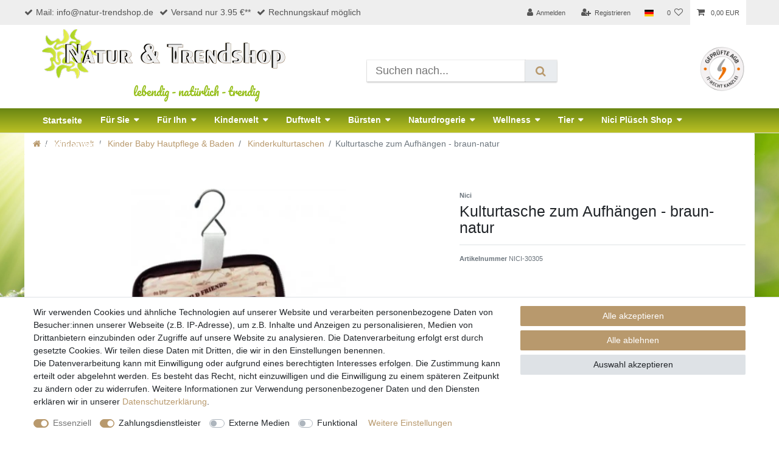

--- FILE ---
content_type: text/html; charset=UTF-8
request_url: https://www.natur-trendshop.de/kulturtasche-zum-aufhaengen-braun-natur/a-63048
body_size: 86442
content:






<!DOCTYPE html>

<html lang="de" data-framework="vue" prefix="og: http://ogp.me/ns#" class="icons-loading">

<head>
                        

    <script type="text/javascript">
    (function() {
        var _availableConsents = {"necessary.consent":[true,[],null],"necessary.session":[true,[],null],"necessary.csrf":[true,["XSRF-TOKEN"],null],"necessary.shopbooster_cookie":[true,["plenty_cache"],null],"payment.paypal-cookies":[true,["X-PP-SILOVER","X-PP-L7","tsrc","paypalplus_session_v2"],false],"media.reCaptcha":[false,[],false],"convenience.languageDetection":[null,[],null]};
        var _allowedCookies = ["plenty_cache","XSRF-TOKEN","X-PP-SILOVER","X-PP-L7","tsrc","paypalplus_session_v2","plenty-shop-cookie","PluginSetPreview","SID_PLENTY_ADMIN_15541","PreviewCookie"] || [];

        window.ConsentManager = (function() {
            var _consents = (function() {
                var _rawCookie = document.cookie.split(";").filter(function (cookie) {
                    return cookie.trim().indexOf("plenty-shop-cookie=") === 0;
                })[0];

                if (!!_rawCookie) {
                    try {
                        _rawCookie = decodeURIComponent(_rawCookie);
                    } catch (e) {
                        document.cookie = "plenty-shop-cookie= ; expires = Thu, 01 Jan 1970 00:00:00 GMT"
                        return null;
                    }

                    try {
                        return JSON.parse(
                            _rawCookie.trim().substr("plenty-shop-cookie=".length)
                        );
                    } catch (e) {
                        return null;
                    }
                }
                return null;
            })();

            Object.keys(_consents || {}).forEach(function(group) {
                if(typeof _consents[group] === 'object' && _consents[group] !== null)
                {
                    Object.keys(_consents[group] || {}).forEach(function(key) {
                        var groupKey = group + "." + key;
                        if(_consents[group][key] && _availableConsents[groupKey] && _availableConsents[groupKey][1].length) {
                            Array.prototype.push.apply(_allowedCookies, _availableConsents[groupKey][1]);
                        }
                    });
                }
            });

            if(!_consents) {
                Object.keys(_availableConsents || {})
                    .forEach(function(groupKey) {
                        if(_availableConsents[groupKey] && ( _availableConsents[groupKey][0] || _availableConsents[groupKey][2] )) {
                            Array.prototype.push.apply(_allowedCookies, _availableConsents[groupKey][1]);
                        }
                    });
            }

            var _setResponse = function(key, response) {
                _consents = _consents || {};
                if(typeof key === "object" && typeof response === "undefined") {
                    _consents = key;
                    document.dispatchEvent(new CustomEvent("consent-change", {
                        detail: {key: null, value: null, data: key}
                    }));
                    _enableScriptsOnConsent();
                } else {
                    var groupKey = key.split(".")[0];
                    var consentKey = key.split(".")[1];
                    _consents[groupKey] = _consents[groupKey] || {};
                    if(consentKey === "*") {
                        Object.keys(_availableConsents).forEach(function(aKey) {
                            if(aKey.split(".")[0] === groupKey) {
                                _consents[groupKey][aKey.split(".")[1]] = response;
                            }
                        });
                    } else {
                        _consents[groupKey][consentKey] = response;
                    }
                    document.dispatchEvent(new CustomEvent("consent-change", {
                        detail: {key: key, value: response, data: _consents}
                    }));
                    _enableScriptsOnConsent();
                }
                if(!_consents.hasOwnProperty('_id')) {
                    _consents['_id'] = "a4e600e57a0390512c762bd8a3f8be069726c12c";
                }

                Object.keys(_availableConsents).forEach(function(key) {
                    if((_availableConsents[key][1] || []).length > 0) {
                        if(_isConsented(key)) {
                            _availableConsents[key][1].forEach(function(cookie) {
                                if(_allowedCookies.indexOf(cookie) < 0) _allowedCookies.push(cookie);
                            });
                        } else {
                            _allowedCookies = _allowedCookies.filter(function(cookie) {
                                return _availableConsents[key][1].indexOf(cookie) < 0;
                            });
                        }
                    }
                });

                document.cookie = "plenty-shop-cookie=" + JSON.stringify(_consents) + "; path=/; secure";
            };
            var _hasResponse = function() {
                return _consents !== null;
            };

            var _expireDate = function() {
                var expireSeconds = 0;
                                const date = new Date();
                date.setSeconds(date.getSeconds() + expireSeconds);
                const offset = date.getTimezoneOffset() / 60;
                date.setHours(date.getHours() - offset)
                return date.toUTCString();
            }
            var _isConsented = function(key) {
                var groupKey = key.split(".")[0];
                var consentKey = key.split(".")[1];

                if (consentKey === "*") {
                    return Object.keys(_availableConsents).some(function (aKey) {
                        var aGroupKey = aKey.split(".")[0];
                        return aGroupKey === groupKey && _isConsented(aKey);
                    });
                } else {
                    if(!_hasResponse()) {
                        return _availableConsents[key][0] || _availableConsents[key][2];
                    }

                    if(_consents.hasOwnProperty(groupKey) && _consents[groupKey].hasOwnProperty(consentKey))
                    {
                        return !!_consents[groupKey][consentKey];
                    }
                    else {
                        if(!!_availableConsents[key])
                        {
                            return _availableConsents[key][0];
                        }

                        console.warn("Cookie has been blocked due to not being registered: " + key);
                        return false;
                    }
                }
            };
            var _getConsents = function() {
                var _result = {};
                Object.keys(_availableConsents).forEach(function(key) {
                    var groupKey = key.split(".")[0];
                    var consentKey = key.split(".")[1];
                    _result[groupKey] = _result[groupKey] || {};
                    if(consentKey !== "*") {
                        _result[groupKey][consentKey] = _isConsented(key);
                    }
                });
                return _result;
            };
            var _isNecessary = function(key) {
                return _availableConsents.hasOwnProperty(key) && _availableConsents[key][0];
            };
            var _enableScriptsOnConsent = function() {
                var elementsToEnable = document.querySelectorAll("script[data-cookie-consent]");
                Array.prototype.slice.call(elementsToEnable).forEach(function(el) {
                    if(el.dataset && el.dataset.cookieConsent && el.type !== "application/javascript") {
                        var newScript = document.createElement("script");
                        if(el.src) {
                            newScript.src = el.src;
                        } else {
                            newScript.textContent = el.textContent;
                        }
                        el.parentNode.replaceChild(newScript, el);
                    }
                });
            };
            window.addEventListener("load", _enableScriptsOnConsent);
            
            return {
                setResponse: _setResponse,
                hasResponse: _hasResponse,
                isConsented: _isConsented,
                getConsents: _getConsents,
                isNecessary: _isNecessary
            };
        })();
    })();
</script>


    
<meta charset="utf-8">
<meta http-equiv="X-UA-Compatible" content="IE=edge">
<meta name="viewport" content="width=device-width, initial-scale=1">
<meta name="generator" content="plentymarkets" />
<meta name="format-detection" content="telephone=no"> 
<link rel="icon" type="image/x-icon" href="/favicon.ico">



            <link rel="canonical" href="https://www.natur-trendshop.de/kulturtasche-zum-aufhaengen-braun-natur/a-63048">
    
                        <link rel="alternate" hreflang="x-default" href="https://www.natur-trendshop.de/kulturtasche-zum-aufhaengen-braun-natur/a-63048"/>
                    <link rel="alternate" hreflang="de" href="https://www.natur-trendshop.de/kulturtasche-zum-aufhaengen-braun-natur/a-63048"/>
            
<style data-font="Custom-Font">
    
                
        .icons-loading .fa { visibility: hidden !important; }
</style>

<link rel="preload" href="https://cdn02.plentymarkets.com/h80myxtasama/plugin/21/ceres/css/ceres-icons.css" as="style" onload="this.onload=null;this.rel='stylesheet';">
<noscript><link rel="stylesheet" href="https://cdn02.plentymarkets.com/h80myxtasama/plugin/21/ceres/css/ceres-icons.css"></noscript>


<link rel="preload" as="style" href="https://cdn02.plentymarkets.com/h80myxtasama/plugin/21/ceres/css/ceres-base.css?v=6cc8a18c60508a5e174b1c5249306051d80025f3">
    <link rel="stylesheet" href="https://cdn02.plentymarkets.com/h80myxtasama/plugin/21/ceres/css/ceres-base.css?v=6cc8a18c60508a5e174b1c5249306051d80025f3">


<script type="application/javascript">
    /*! loadCSS. [c]2017 Filament Group, Inc. MIT License */
    /* This file is meant as a standalone workflow for
    - testing support for link[rel=preload]
    - enabling async CSS loading in browsers that do not support rel=preload
    - applying rel preload css once loaded, whether supported or not.
    */
    (function( w ){
        "use strict";
        // rel=preload support test
        if( !w.loadCSS ){
            w.loadCSS = function(){};
        }
        // define on the loadCSS obj
        var rp = loadCSS.relpreload = {};
        // rel=preload feature support test
        // runs once and returns a function for compat purposes
        rp.support = (function(){
            var ret;
            try {
                ret = w.document.createElement( "link" ).relList.supports( "preload" );
            } catch (e) {
                ret = false;
            }
            return function(){
                return ret;
            };
        })();

        // if preload isn't supported, get an asynchronous load by using a non-matching media attribute
        // then change that media back to its intended value on load
        rp.bindMediaToggle = function( link ){
            // remember existing media attr for ultimate state, or default to 'all'
            var finalMedia = link.media || "all";

            function enableStylesheet(){
                // unbind listeners
                if( link.addEventListener ){
                    link.removeEventListener( "load", enableStylesheet );
                } else if( link.attachEvent ){
                    link.detachEvent( "onload", enableStylesheet );
                }
                link.setAttribute( "onload", null );
                link.media = finalMedia;
            }

            // bind load handlers to enable media
            if( link.addEventListener ){
                link.addEventListener( "load", enableStylesheet );
            } else if( link.attachEvent ){
                link.attachEvent( "onload", enableStylesheet );
            }

            // Set rel and non-applicable media type to start an async request
            // note: timeout allows this to happen async to let rendering continue in IE
            setTimeout(function(){
                link.rel = "stylesheet";
                link.media = "only x";
            });
            // also enable media after 3 seconds,
            // which will catch very old browsers (android 2.x, old firefox) that don't support onload on link
            setTimeout( enableStylesheet, 3000 );
        };

        // loop through link elements in DOM
        rp.poly = function(){
            // double check this to prevent external calls from running
            if( rp.support() ){
                return;
            }
            var links = w.document.getElementsByTagName( "link" );
            for( var i = 0; i < links.length; i++ ){
                var link = links[ i ];
                // qualify links to those with rel=preload and as=style attrs
                if( link.rel === "preload" && link.getAttribute( "as" ) === "style" && !link.getAttribute( "data-loadcss" ) ){
                    // prevent rerunning on link
                    link.setAttribute( "data-loadcss", true );
                    // bind listeners to toggle media back
                    rp.bindMediaToggle( link );
                }
            }
        };

        // if unsupported, run the polyfill
        if( !rp.support() ){
            // run once at least
            rp.poly();

            // rerun poly on an interval until onload
            var run = w.setInterval( rp.poly, 500 );
            if( w.addEventListener ){
                w.addEventListener( "load", function(){
                    rp.poly();
                    w.clearInterval( run );
                } );
            } else if( w.attachEvent ){
                w.attachEvent( "onload", function(){
                    rp.poly();
                    w.clearInterval( run );
                } );
            }
        }


        // commonjs
        if( typeof exports !== "undefined" ){
            exports.loadCSS = loadCSS;
        }
        else {
            w.loadCSS = loadCSS;
        }
    }( typeof global !== "undefined" ? global : this ) );

    (function() {
        var checkIconFont = function() {
            if(!document.fonts || document.fonts.check("1em FontAwesome")) {
                document.documentElement.classList.remove('icons-loading');
            }
        };

        if(document.fonts) {
            document.fonts.addEventListener("loadingdone", checkIconFont);
            window.addEventListener("load", checkIconFont);
        }
        checkIconFont();
    })();
</script>

                    

<!-- Extend the existing style with a template -->
            <link rel="stylesheet" href="https://cdn02.plentymarkets.com/h80myxtasama/plugin/21/blog/css/blog_entrypoint.css?v=111">

                    



    
    
                
    
    

    
    
    
    
    

                    


<meta name="robots" content="all">
    <meta name="description" content="Braun-naturfarbene Kulturtasche zum Aufhängen, im kleine Beautycase ist ausreichend Platz für alles Wichtige, platzsparend aufgehängt im Bad oder Urlaub.">
    <meta name="keywords" content="Kulturtasche zum Aufhängen, Kulturtasche zum Hängen, Nici Plüsch Shop, online kaufen, Wild Friends, Shaun das Schaf, Plüschbären">
<meta property="og:title" content="Kulturtasche zum Aufhängen - braun-natur
         | natur-trendshop.de"/>
<meta property="og:type" content="article"/>
<meta property="og:url" content="https://www.natur-trendshop.de/kulturtasche-zum-aufhaengen-braun-natur/a-63048"/>
<meta property="og:image" content="https://cdn02.plentymarkets.com/h80myxtasama/item/images/63048/full/63048-30305-Beautycase-pp20.jpg"/>
<meta property="thumbnail" content="https://cdn02.plentymarkets.com/h80myxtasama/item/images/63048/full/63048-30305-Beautycase-pp20.jpg"/>

<script type="application/ld+json">
            {
                "@context"      : "https://schema.org/",
                "@type"         : "Product",
                "@id"           : "3084",
                "name"          : "Kulturtasche zum Aufhängen - braun-natur",
                "category"      : "Kinderkulturtaschen ",
                "releaseDate"   : "",
                "image"         : "https://cdn02.plentymarkets.com/h80myxtasama/item/images/63048/full/63048-30305-Beautycase-pp20.jpg",
                "identifier"    : "3084",
                "description"   : "Kulturtasche zum Aufhängen in Braun- und Naturtönen Toll auf Reisen oder kleine Ausflügen ist die Kulturtasche zum Aufhängen geeignet. Optimal sogar für das Handgepäck im Flugzeug oder in kleineren Reisetaschen.Auf der Innenseite der Kulturtasche ist ein herausnehmbarer Spiegel per Klett angebracht. Ein kleines braunes Schminktäschchen befindet sich ebenfalls im Inneren des Beautycase und lässt sich mit Druckknöpfen herausnehmen. Desweiteren vorhanden ein Hauptfach und ein Netzfach, auf der Rückseite noch ein Reißverschlussfach. So findet jedes Pflegeutensil seinen eigenen Platz.Nici Kulturtasche zum AufhängenGröße: 23 x 19 x 9,5 cmFarben: Braun- und BeigetöneKulturtasche zum Hängen, mit innenbefindlichen Haken.Achtung! Nicht für Kinder unter 36 Monaten geeignet. Wegen Schlaufenbildung! Kulturtasche zum Aufhängen und viele andere Produkte aus der Serie Nici Wild Friends finden Sie hier im Nici Plüsch Shop. Kleine Geschenkideen und Mitbringsel rund um wilde und nicht so gefährliche Tiere in Afrika werden hier angeboten. Bequem online kaufen rund um die Uhr",
                "disambiguatingDescription" : "",
                "manufacturer"  : {
                    "@type"         : "Organization",
                    "name"          : "Nici"
                },
                "brand"         : {
                    "@type"         : "Brand",
                    "name"          : "Nici"
                },
                "sku"           : "NICI-30305",
                "gtin"          : "4012390303056",
                "gtin13"        : "4012390303056",
                "offers": {
                    "@type"         : "Offer",
                    "priceCurrency" : "EUR",
                    "price"         : "24.90",
                    "url"           : "https://www.natur-trendshop.de/kulturtasche-zum-aufhaengen-braun-natur/a-63048",
                    "priceSpecification":[
                                                    {
                                "@type": "UnitPriceSpecification",
                                "price": "0.00",
                                "priceCurrency": "EUR",
                                "priceType": "ListPrice",
                                "referenceQuantity": {
                                    "@type": "QuantitativeValue",
                                    "value": "1",
                                    "unitCode": "C62"
                                }
                            },
                                                {
                            "@type": "UnitPriceSpecification",
                            "price": "24.90",
                            "priceCurrency": "EUR",
                            "priceType": "SalePrice",
                            "referenceQuantity": {
                                "@type": "QuantitativeValue",
                                "value": "1",
                                "unitCode": "C62"
                            }
                        }

                    ],
                    "availability"  : "https://schema.org/InStock",
                    "itemCondition" : "https://schema.org/NewCondition"
                },
                "depth": {
                    "@type"         : "QuantitativeValue",
                    "value"         : "0"
                },
                "width": {
                    "@type"         : "QuantitativeValue",
                    "value"         : "0"
                },
                "height": {
                    "@type"         : "QuantitativeValue",
                    "value"         : "0"
                },
                "weight": {
                    "@type"         : "QuantitativeValue",
                    "value"         : "200"
                }
            }
        </script>

<title>Kulturtasche zum Aufhängen - braun-natur
         | natur-trendshop.de</title>

            <style>
    #paypal_loading_screen {
        display: none;
        position: fixed;
        z-index: 2147483640;
        top: 0;
        left: 0;
        width: 100%;
        height: 100%;
        overflow: hidden;

        transform: translate3d(0, 0, 0);

        background-color: black;
        background-color: rgba(0, 0, 0, 0.8);
        background: radial-gradient(ellipse closest-corner, rgba(0,0,0,0.6) 1%, rgba(0,0,0,0.8) 100%);

        color: #fff;
    }

    #paypal_loading_screen .paypal-checkout-modal {
        font-family: "HelveticaNeue", "HelveticaNeue-Light", "Helvetica Neue Light", helvetica, arial, sans-serif;
        font-size: 14px;
        text-align: center;

        box-sizing: border-box;
        max-width: 350px;
        top: 50%;
        left: 50%;
        position: absolute;
        transform: translateX(-50%) translateY(-50%);
        cursor: pointer;
        text-align: center;
    }

    #paypal_loading_screen.paypal-overlay-loading .paypal-checkout-message, #paypal_loading_screen.paypal-overlay-loading .paypal-checkout-continue {
        display: none;
    }

    .paypal-checkout-loader {
        display: none;
    }

    #paypal_loading_screen.paypal-overlay-loading .paypal-checkout-loader {
        display: block;
    }

    #paypal_loading_screen .paypal-checkout-modal .paypal-checkout-logo {
        cursor: pointer;
        margin-bottom: 30px;
        display: inline-block;
    }

    #paypal_loading_screen .paypal-checkout-modal .paypal-checkout-logo img {
        height: 36px;
    }

    #paypal_loading_screen .paypal-checkout-modal .paypal-checkout-logo img.paypal-checkout-logo-pp {
        margin-right: 10px;
    }

    #paypal_loading_screen .paypal-checkout-modal .paypal-checkout-message {
        font-size: 15px;
        line-height: 1.5;
        padding: 10px 0;
    }

    #paypal_loading_screen.paypal-overlay-context-iframe .paypal-checkout-message, #paypal_loading_screen.paypal-overlay-context-iframe .paypal-checkout-continue {
        display: none;
    }

    .paypal-spinner {
        height: 30px;
        width: 30px;
        display: inline-block;
        box-sizing: content-box;
        opacity: 1;
        filter: alpha(opacity=100);
        animation: rotation .7s infinite linear;
        border-left: 8px solid rgba(0, 0, 0, .2);
        border-right: 8px solid rgba(0, 0, 0, .2);
        border-bottom: 8px solid rgba(0, 0, 0, .2);
        border-top: 8px solid #fff;
        border-radius: 100%
    }

    .paypalSmartButtons div {
        margin-left: 10px;
        margin-right: 10px;
    }
</style>                <style>/* START Header */

@font-face {
    font-family: Pacifico;
    src: url("https://cdn02.plentymarkets.com/h80myxtasama/frontend/Fonts/Pacifico-Regular.ttf");
}

body {
    background-color: transparent;
}

body>#vue-app,
body>#vue-error {
    background-color: transparent;
}

body>#vue-app {
    margin-top: 0 !important;
}

.fixed-top {
    position: relative
}

.top-bar {
    position: relative !important;
    top: 0 !important;
}

.top-bar {
    position: relative !important;
    top: 0 !important;
    background-color: #EEEEEE;
    color: #555;
}

.top-bar-items {
    align-self: center;
}

.top-bar .controls-list>li a:not(.btn) {
    color: #555;
    padding: 0.9rem .8rem;
}

.top-bar .controls-list>li a:not(.btn):hover {
    color: #000 !important;
    background: #BBC824 none repeat scroll 0% 0%;
}

.top-bar .controls-list .control-basket .toggle-basket-preview {
    color: #555;
    background-color: #fff;
}

.top-bar .controls-list .control-basket .toggle-basket-preview:hover {
    background: #BBC824 none repeat scroll 0% 0%;
}

.always-visible-search .flex-grow-1 .search-input {
    box-shadow: 0 2px 2px 0 rgba(0, 0, 0, 0.16), 0 0 0 1px rgba(0, 0, 0, 0.08);
}

.always-visible-search .flex-grow-1 .search-submit {
    box-shadow: 0 2px 2px 0 rgba(0, 0, 0, 0.16), 0 0 0 1px rgba(0, 0, 0, 0.08);
}

.navbar {
    position: relative !important;
    top: 0 !important;
    background-color: #fff;
}

nav.navbar .container-max>div.row {
    flex-wrap: wrap;
}

.main-navbar-collapsable ul.mainmenu {
    max-width: 1170px;
    margin: 0 auto !important;
}

.main-navbar-collapsable ul.mainmenu>li.ddown:hover a {
    font-weight: bold;
}

.main-navbar-collapsable ul.mainmenu .collapse-inner li.level1 a {
    font-weight: bold;
}

.main-navbar-collapsable ul.mainmenu .collapse-inner li.level2 a {
    font-weight: 400;
}

.brand-wrapper.d-flex {
    display: block !important;
}

.navbar-toggler {
    position: absolute;
    top: 0;
    right: 0;
    bottom: 0;
}

.navbar-brand {
    padding-bottom: 0;
}

.navbar-brand img {
    max-height: 82px;
}

.slogan {
    display: block;
    list-style: outside none none;
    padding-left: 150px;
}

.slogan:hover {
    cursor: pointer;
}

.slogan li {
    display: inline;
    font-family: Pacifico;
    color: #96bf1b;
    font-size: 1.3rem;
}

.header-bg {
    position: absolute;
    width: 350px;
    top: 30px;
    left: -385px;
    z-index: 1;
}

.main-navbar-collapsable ul.mainmenu>li.ddown>a {
    padding: 9px 15px 8px;
}

nav.navbar .container-max>div.row .main-navbar-collapsable {
    background-image: linear-gradient(to bottom, #698613 0%, #bbc124 100%);
}

.main-navbar-collapsable ul.mainmenu li a {
    color: #fff;
    font-weight: bold;
}

.main-navbar-collapsable ul.mainmenu>li>a {
    padding: 9.5px 15px;
}

.no-touch .main-navbar-collapsable ul.mainmenu>li:hover,
.touch .main-navbar-collapsable ul.mainmenu>li.hover {
    background-color: #BBC824;
}

.no-touch .main-navbar-collapsable ul.mainmenu>li:hover a,
.touch .main-navbar-collapsable ul.mainmenu>li.hover a {
    color: #000;
}

.main-navbar-collapsable .mainmenu {
    background-image: linear-gradient(to bottom, #698613 0%, #bbc124 100%);
    height: 40px;
    width: 100vw;
    justify-content: flex-start;
    position: relative;
}

.main-navbar-collapsable .mainmenu>li>a {
    padding: 0.7rem 1.3em;
    color: #ffffff;
    font-weight: bold;
}

.main-navbar-collapsable .mainmenu>li:hover>a {
    background-color: #BBC824;
    color: #000;
}

nav.navbar.megamenu .main-navbar-collapsable ul.mainmenu>li>ul.collapse>li ul.nav-dropdown-inner .level1>a {
    color: #333;
}

nav.navbar.megamenu .main-navbar-collapsable ul.mainmenu>li>ul.collapse>li ul.nav-dropdown-inner .level1:hover a {
    color: #BBC824;
}

nav.navbar.megamenu .main-navbar-collapsable ul.mainmenu>li>ul.collapse>li ul.nav-dropdown-inner>li>a {
    font-weight: 400;
    margin-bottom: 3px;
}

nav.navbar.megamenu .main-navbar-collapsable ul.mainmenu>li>ul.collapse>li ul.nav-dropdown-inner>li:hover a {
    color: #BBC824;
}

.collapse-inner .level1 a {
    color: #333 !important;
}

.collapse-inner .level1 a:hover {
    color: #BBC824 !important;
}

.collapse-inner .level2 a:hover {
    color: #BBC824 !important;
    background-color: none;
}

.breadcrumbs {
    position: relative !important;
    top: 0 !important;
    background: transparent;
    width: 100%;
    max-width: 1200px;
    left: 0 !important;
    margin: 0 auto;
}

.breadcrumb-item {
    font-size: 1rem;
    ;
}

.itKanzlei {
    position: absolute;
    top: 35px;
    right: 1.4%;
    z-index: 1;
}

.top-bar .header-usps a {
    color: #555;
    margin-right: 10px;
}

.top-bar .header-usps i {
    margin-right: 5px;
}

.top-bar .header-usps a:hover {
    color: #96bf1b;
}

.top-bar .controls-list .control-user #login-change>.dropdown.show>.dropdown-toggle {
    background-color: #96bf1b;
}

.top-bar .controls-list .control-user #login-change>.dropdown .dropdown-menu a {
    background-color: #96bf1b
}

.itKanzlei img {
    max-width: 75px;
}

#page-header-parent .widget-code.widget-none {
    position: relative !important;
    top: 0 !important;
}

@media (max-width: 480px) {
    .navbar-brand img {
        max-height: 60px;
    }

    .slogan {
        padding-left: 60px;
    }
}

@media (max-width: 1280px) {
    .header-bg {
        display: none;
    }

    .itKanzlei {
        right: 10%;
    }
}

@media (max-width: 992px) {
    .itKanzlei {
        display: none;
    }

    .header-usps {
        display: none;
    }
}

@media (min-width: 992px) {
    .always-visible-search {
        position: absolute;
        top: 92px;
        right: 25%;
        z-index: 1;
    }

    .itKanzlei {
        right: 8%;
    }
}

@media (min-width: 1110px) {
    .itKanzlei {
        right: 9%;
    }
}

@media (min-width: 1170px) {
    nav.navbar .container-max>div.row .main-navbar-collapsable {
        width: 100vw;
        margin-left: calc(-100vw / 2 + 1170px / 2);
        margin-right: calc(-100vw / 2 + 1170px / 2);
    }
}

@media (min-width: 1280px) {
    .itKanzlei {
        right: 1.4%;
    }
}


/* END Header */


/* START Homepage */

.widget.widget-image-box.widget-image-box-block-caption>.widget-inner .widget-caption {
    background-color: rgba(0, 0, 0, 0.5);
    padding: .5rem 1rem;
}

.widget.widget-image-box.widget-primary .widget-caption h2 {
    font-size: 1.1rem;
}

.widget.widget-image-box.widget-primary a[href].widget-inner:hover .widget-caption {
    background-color: rgba(0, 0, 0, 0.7);
}


/* END Homepage */


/* START Main */

.main {
    background-image: url(https://cdn02.plentymarkets.com/h80myxtasama/frontend/img/background/bg_gras.jpg);
    background-repeat: no-repeat;
    background-size: cover;
    padding-bottom: 20px;
    background-attachment: fixed;
}

.main .container-max {
    background-color: #fff;
}

.list-controls.mb-5 {
    padding-bottom: 10px
}

.list-controls.mb-5 {
    margin-bottom: 1rem !important;
}

.list-controls .list-controls-inner {
    background: #EEEEEE;
    padding: 0;
}

.back-to-top {
    border-color: #a3804f;
    background: #a3804f;
}

.page-content {
    padding-top: 1rem;
}

.page-content.basket,
.page-content.checkout,
.page-content.contact,
.page-content.wishlist,
.page-content.myaccount {
    margin-top: 0;
}

.page-login .container-max.mt-5 {
    margin-top: 0 !important;
    padding-top: 2rem;
}

.registration.container-max.mt-3 {
    margin-top: 0 !important;
    padding-top: 2rem;
}

.category-description.mb-3 {
    margin-bottom: 0 !important;
}

.category-description .banner img {
    max-width: 100%;
    min-width: 100%;
}

.parallax-img-container .parallax-text-container h1 {
    margin: 15px 0;
}

.parallax-img-container .parallax-text-container h2 {
    margin: 15px 0;
}

.category-description h1 {
    font-size: 1.7rem;
    color: #B8996D;
}

.category-description h2 {
    font-size: 1.5rem;
    color: #B8996D;
}

.category-description .teasertext {
    position: absolute;
    width: calc(100% - 30px);
    bottom: 0;
    color: #fff;
    font-weight: bold;
    font-size: 0.9rem;
    padding-left: 20px;
    line-height: 3em;
    white-space: nowrap;
    margin: 0;
    background: rgba(0, 0, 0, 0.5);
}

.category-description .col-md-6 {
    margin: 15px 0;
}

.category-description .col-md-3 {
    margin: 15px 0;
}

.herstellertext {
    position: absolute;
    bottom: 0;
    width: calc(100% - 30px);
    color: white;
    font-weight: bold;
    font-size: 0.9rem;
    padding-left: 10px;
    line-height: 2em;
    white-space: nowrap;
    margin: 0;
    background: rgba(0, 0, 0, 0.5);
}

.category-description {
    padding-bottom: 10px;
}

.add-to-basket-lg-container {
    display: none !important;
}

.product-list .thumb-content .mobile-width-button {
    display: none;
}

.cmp-product-thumb .category-unit-price span:first-child {
    display: none;
}

.cmp-product-thumb .category-unit-price span:nth-child(2) {
    display: none;
}

.base-price>div:first-child {
    display: none;
}

.sidebar-categories .category-title {
    background: #B8996D;
    color: #fff;
    font-weight: bold;
}

.sidebar-categories ul li.active>a {
    background: #B8996D;
    color: #fff;
}

.sidebar-categories ul li.active ul li a {
    padding-left: 1.8rem;
}

.sidebar-categories>ul>li.active>.nav-link span:before {
    display: inline-block;
    font: normal normal normal 14px/1 FontAwesome;
    font-size: inherit;
    text-rendering: auto;
    content: "\f0d7";
    color: #fff;
    margin-right: .6em;
}

.sidebar-categories ul li a[href]:hover,
.widget-navigation-tree ul li a[href]:hover {
    background: #698613;
    color: #fff;
}

.sidebar-categories>ul>li>a {
    font-weight: 600;
    border-bottom: 1px solid #B8996D;
}

.modal #ppButton {
    margin: 0 0 10px 10px;
}

.parallax-img-container .parallax-text-container .category-description {
    padding-top: 10px;
}

.thumb-title {
    font-size: 100%;
}


/* END Main */


/* START Blog */

.blog-wrapper {
    background: transparent;
}

.blog-header {
    max-width: 1200px;
    margin: 0 auto;
}


/* END Blog */


/* START Footer */

.footer {
    max-width: 100%;
    background-color: #EEE;
}

.footer a {
    color: #4D4F4D;
}

.footer>.row {
    max-width: 1200px;
    margin: 0 auto;
}

.footer .widget-code .widget-inner {
    padding: 1rem;
}

.footer .h4 {
    margin-bottom: 1rem;
    font-size: 1.4rem;
    color: #630;
    text-align: center;
}

.footer .center-items li:hover a {
    color: #96bf1b;
}

.footer-info-icons img {
    max-width: 90px;
    max-height: 64px;
}

.footer .center-items li {
    margin-bottom: 5px;
}

.footer .center-items {
    display: flex;
    flex-wrap: wrap;
    justify-content: center;
}

.footer .center-items .list-unstyled {
    margin-left: 25px;
}


/* END Footer */</style>
                            <meta name="google-site-verification" content="6-vBLmJ89FyQbfaHqitNpeEHia7GimUl8-UIIuwGZNc" />	
<meta name="google-site-verification" content="l8ViHVROXn-ijoIFUzzoPCeJp-mTS2uFPKLjxTtWVoo" />
<meta name="msvalidate.01" content="E2E37EA3F0196F0ECA5603B11F41CFF8" />
    
                                    
    </head>

<body class="page-singleitem item-63048 variation-3084 ">

                    

<script>
    if('ontouchstart' in document.documentElement)
    {
        document.body.classList.add("touch");
    }
    else
    {
        document.body.classList.add("no-touch");
    }
</script>

<div id="vue-app" data-server-rendered="true" class="app"><div template="#vue-notifications" class="notification-wrapper"></div> <header id="page-header"><div class="container-max"><div class="row flex-row-reverse position-relative"><div id="page-header-parent" data-header-offset class="col-12 header-container"><div class="top-bar header-fw unfixed"><div class="container-max px-0 pr-lg-3"><div class="row mx-0 flex-row-reverse position-relative"><div class="top-bar-items search-permanent d-flex flex-grow-1 flex-column-reverse flex-md-row"><div class="always-visible-search flex-grow-1"><div class="container-max"><div class="position-relative"><div class="d-flex flex-grow-1 position-relative my-2"><input type="search" placeholder="Suchen nach..." aria-label="Suchbegriff" value="" class="search-input flex-grow-1 px-3 py-2"> <button type="submit" aria-label="Suche" class="search-submit px-3"><i aria-hidden="true" class="fa fa-fw fa-search"></i></button></div> <!----></div></div></div> <div class="controls"><ul id="controlsList" class="controls-list mb-0 d-flex list-inline pl-2 pl-sm-1 pl-md-0"><li class="list-inline-item control-user"><!----></li> <li class="list-inline-item dropdown control-languages"><a data-toggle="collapse" data-testing="language-select" href="#countrySettings" aria-expanded="false" aria-controls="countrySettings" data-parent="#controlsList" aria-label="Land" class="nav-link"><i class="flag-icon flag-icon-de"></i></a></li> <li class="list-inline-item control-wish-list"><a href="/wish-list" rel="nofollow" aria-label="Wunschliste" class="nav-link"><span class="badge-right mr-1 d-none d-sm-inline">0</span> <i aria-hidden="true" class="fa fa-heart-o"></i></a></li> <li class="list-inline-item control-basket position-relative"><a href="#" class="toggle-basket-preview nav-link"><i aria-hidden="true" class="fa fa-shopping-cart"></i> <span class="badge p-0 ml-2">0,00 EUR</span></a> <!----></li></ul></div></div></div></div> <div class="container-max px-0 px-lg-3"><div class="row mx-0 flex-row-reverse position-relative"><div id="countrySettings" class="cmp cmp-country-settings collapse"><div class="container-max"><div class="row py-3"><div class="col-12 col-lg-6"><div class="language-settings"><div class="list-title"><strong>Sprache</strong> <hr></div> <ul class="row"><li class="col-6 col-sm-4 px-0 active"><a href="https://www.natur-trendshop.de/kulturtasche-zum-aufhaengen-braun-natur/a-63048" data-testing="lang-select-de" data-update-url class="nav-link"><i class="flag-icon flag-icon-de"></i>
                                                        Deutsch
                                                    </a></li></ul></div></div> <div class="col-12 col-lg-6"><div class="shipping-settings"><div class="list-title"><strong>Lieferland</strong> <hr></div> <ul class="row"><li class="col-6 col-sm-4 px-0"><a data-toggle="collapse" href="#countrySettings" data-boundary="window" data-title="Bitte ändern Sie Ihre Adresse, um das Lieferland zu wechseln." aria-label="Bitte ändern Sie Ihre Adresse, um das Lieferland zu wechseln." class="nav-link"><i class="flag-icon flag-icon-de"></i>
            Deutschland
        </a></li><li class="col-6 col-sm-4 px-0"><a data-toggle="collapse" href="#countrySettings" data-boundary="window" data-title="Bitte ändern Sie Ihre Adresse, um das Lieferland zu wechseln." aria-label="Bitte ändern Sie Ihre Adresse, um das Lieferland zu wechseln." class="nav-link"><i class="flag-icon flag-icon-at"></i>
            Österreich
        </a></li></ul></div></div></div></div></div></div></div></div> <div class="widget widget-code widget-none header-usp-box"><div class="widget-inner bg-appearance"><ul class="header-usps nav"><li><a href="/contact"><i class="fa fa-check"></i>Mail: info@natur-trendshop.de</a></li> <li><a href="/shop/versandkosten/"><i class="fa fa-check"></i>Versand nur 3.95 €**</a></li> <li><a href="/zahlungsarten/"><i class="fa fa-check"></i>Rechnungskauf möglich</a></li></ul></div></div> <div class="widget widget-code widget-none"><div class="widget-inner bg-appearance"><img loading="lazy" src="https://cdn02.plentymarkets.com/h80myxtasama/frontend/img/logo/header-bg.png" class="header-bg"></div></div> <div class="widget widget-code widget-none itKanzlei-box"><div class="widget-inner bg-appearance"><div class="itKanzlei"><a href="https://www.it-recht-kanzlei.de/Service/pruefzeichen.php?sid=1e438-d629" target="_blank" title="IT-Recht-Kanzlei"><img loading="lazy" src="https://cdn02.plentymarkets.com/h80myxtasama/frontend/img/icons/it-recht-kanzlei-logo.png" alt="Vertreten durch die IT-Recht Kanzlei"></a></div></div></div> <nav class="navbar header-fw p-0 border-bottom megamenu unfixed"><div class="container-max d-block"><div class="row mx-0 position-relative d-flex"><div class="brand-wrapper px-lg-3 d-flex flex-fill"><a href="/" class="navbar-brand py-2"><picture data-alt="natur-trendshop.de"><source srcset="https://cdn02.plentymarkets.com/h80myxtasama/frontend/img/logo/logo-grau_1_.png"> <img src="https://cdn02.plentymarkets.com/h80myxtasama/frontend/img/logo/logo-grau_1_.png" alt="natur-trendshop.de" class="img-fluid"></picture></a> <button type="button" class="navbar-toggler d-lg-none p-3">
                    ☰
                </button></div> <div class="main-navbar-collapsable d-none d-lg-block"><ul class="mainmenu p-0 m-0 d-flex"><li><a href="/startseite">Startseite</a></li> <li class="ddown"><a href="/fuer-sie">Für Sie</a> <ul data-level="1" class="collapse nav-dropdown-0"><li><ul class="collapse-inner"><li class="level1"><a href="/fuer-sie/naturkosmetik-hersteller">Naturkosmetik Hersteller</a></li> <li class="level2"><a href="/fuer-sie/naturkosmetik-hersteller/argand-or">Argand’Or</a></li> <li class="level2"><a href="/fuer-sie/naturkosmetik-hersteller/ayluna-halal-kosmetik">Ayluna</a></li> <li class="level2"><a href="/fuer-sie/naturkosmetik-hersteller/benecos">Benecos</a></li> <li class="level2"><a href="/fuer-sie/naturkosmetik-hersteller/bioturm-lacto-hautschutz">Bioturm Lacto Hautschutz</a></li> <li class="level2"><a href="/fuer-sie/naturkosmetik-hersteller/cmd-naturkosmetik">CMD Naturkosmetik</a></li> <li class="level2"><a href="/fuer-sie/naturkosmetik-hersteller/droste-laux">Droste Laux</a></li> <li class="level2"><a href="/fuer-sie/naturkosmetik-hersteller/eco-kosmetik">Eco Kosmetik</a></li> <li class="level2"><a href="/fuer-sie/naturkosmetik-hersteller/eliah-sahil">Eliah Sahil</a></li> <li class="level2"><a href="/fuer-sie/naturkosmetik-hersteller/fair-squared">Fair Squared</a></li> <li class="level2"><a href="/fuer-sie/naturkosmetik-hersteller/farfalla">Farfalla</a></li> <li class="level2"><a href="/fuer-sie/naturkosmetik-hersteller/finigrana">Finigrana</a></li> <li class="level2"><a href="/fuer-sie/naturkosmetik-hersteller/fitne">Fitne</a></li> <li class="level2"><a href="/fuer-sie/naturkosmetik-hersteller/groen-naturkosmetik">GRN</a></li> <li class="level2"><a href="/fuer-sie/naturkosmetik-hersteller/herbalind">Herbalind</a></li> <li class="level2"><a href="/fuer-sie/naturkosmetik-hersteller/i-m-naturkosmetik-berlin">i+m Naturkosmetik Berlin</a></li> <li class="level2"><a href="/fuer-sie/naturkosmetik-hersteller/khadi">Khadi</a></li> <li class="level2"><a href="/fuer-sie/naturkosmetik-hersteller/kneipp-naturkosmetik">Kneipp Naturkosmetik</a></li> <li class="level2"><a href="/fuer-sie/naturkosmetik-hersteller/lavera-naturkosmetik">Lavera Naturkosmetik</a></li> <li class="level2"><a href="/fuer-sie/naturkosmetik-hersteller/logona-naturkosmetik">Logona</a></li> <li class="level2"><a href="/fuer-sie/naturkosmetik-hersteller/luvos-heilerde">Luvos Heilerde</a></li> <li class="level2"><a href="/fuer-sie/naturkosmetik-hersteller/martina-gebhardt">Martina Gebhardt</a></li> <li class="level2"><a href="/fuer-sie/naturkosmetik-hersteller/neobio">neobio</a></li> <li class="level2"><a href="/fuer-sie/naturkosmetik-hersteller/niyok">Niyok</a></li> <li class="level2"><a href="/fuer-sie/naturkosmetik-hersteller/primavera-life">Primavera Life</a></li> <li class="level2"><a href="/fuer-sie/naturkosmetik-hersteller/rainbow">Rainbow</a></li> <li class="level2"><a href="/fuer-sie/naturkosmetik-hersteller/rosenrot">Rosenrot</a></li> <li class="level2"><a href="/fuer-sie/naturkosmetik-hersteller/santaverde">SantaVerde</a></li> <li class="level2"><a href="/fuer-sie/naturkosmetik-hersteller/sante">Sante</a></li> <li class="level2"><a href="/fuer-sie/naturkosmetik-hersteller/schoenenberger">Schönenberger</a></li> <li class="level2"><a href="/fuer-sie/naturkosmetik-hersteller/speick">Speick</a></li> <li class="level2"><a href="/fuer-sie/naturkosmetik-hersteller/styx">Styx</a></li> <li class="level2"><a href="/fuer-sie/naturkosmetik-hersteller/tautropfen">Tautropfen</a></li> <li class="level2"><a href="/fuer-sie/naturkosmetik-hersteller/urtekram">Urtekram</a></li> <li class="level2"><a href="/fuer-sie/naturkosmetik-hersteller/weleda-kosmetik">Weleda Kosmetik</a></li></ul></li> <li><ul class="collapse-inner"><li class="level1"><a href="/fuer-sie/bio-gesichtspflege">Bio Gesichtspflege</a></li> <li class="level2"><a href="/fuer-sie/bio-gesichtspflege/reife-anspruchsvolle-haut">Reife, anspruchsvolle Haut</a></li> <li class="level2"><a href="/fuer-sie/bio-gesichtspflege/trockene-haut">Trockene Haut</a></li> <li class="level2"><a href="/fuer-sie/bio-gesichtspflege/mischhaut">Mischhaut</a></li> <li class="level2"><a href="/fuer-sie/bio-gesichtspflege/fettige-unreine-haut">Fettige, unreine Haut</a></li> <li class="level2"><a href="/fuer-sie/bio-gesichtspflege/sensible-empfindliche-haut">Sensible, empfindliche Haut</a></li> <li class="level2"><a href="/fuer-sie/bio-gesichtspflege/normale-haut">Normale Haut</a></li> <li class="level2"><a href="/fuer-sie/bio-gesichtspflege/feuchtigkeitspflege">Feuchtigkeitspflege</a></li> <li class="level2"><a href="/fuer-sie/bio-gesichtspflege/augenpflege">Augenpflege</a></li> <li class="level2"><a href="/fuer-sie/bio-gesichtspflege/lippenpflege">Lippenpflege</a></li> <li class="level2"><a href="/fuer-sie/bio-gesichtspflege/zahnpasta-und-mundwasser">Zahnpasta und Mundwasser</a></li> <li class="level2"><a href="/fuer-sie/bio-gesichtspflege/zahnbuersten-co">Zahnbürsten &amp; Co.</a></li> <li class="level2"><a href="/fuer-sie/bio-gesichtspflege/selbstbraeuner-gesicht">Selbstbräuner Gesicht</a></li> <li class="level2"><a href="/fuer-sie/bio-gesichtspflege/gesichtspflege-set">Gesichtspflege Set</a></li></ul></li> <li><ul class="collapse-inner"><li class="level1"><a href="/fuer-sie/dekorative-kosmetik">Dekorative Kosmetik</a></li> <li class="level2"><a href="/fuer-sie/dekorative-kosmetik/creme-make-up">Creme Make up</a></li> <li class="level2"><a href="/fuer-sie/dekorative-kosmetik/puder-und-rouge">Puder und Rouge</a></li> <li class="level2"><a href="/fuer-sie/dekorative-kosmetik/abdeckstifte-und-concealer">Abdeckstifte und Concealer</a></li> <li class="level2"><a href="/fuer-sie/dekorative-kosmetik/eyeliner-kajal">Eyeliner Kajal</a></li> <li class="level2"><a href="/fuer-sie/dekorative-kosmetik/lidschatten">Lidschatten</a></li> <li class="level2"><a href="/fuer-sie/dekorative-kosmetik/mascara">Mascara</a></li> <li class="level2"><a href="/fuer-sie/dekorative-kosmetik/lippenstifte">Lippenstifte</a></li> <li class="level2"><a href="/fuer-sie/dekorative-kosmetik/lipgloss">Lipgloss</a></li> <li class="level2"><a href="/fuer-sie/dekorative-kosmetik/augenbrauenstift">Augenbrauenstift</a></li> <li class="level2"><a href="/fuer-sie/dekorative-kosmetik/nagellacke-und-entferner">Nagellacke und Entferner</a></li> <li class="level2"><a href="/fuer-sie/dekorative-kosmetik/abschminkprodukte">Abschminkprodukte &amp; Accessoires</a></li></ul></li> <li><ul class="collapse-inner"><li class="level1"><a href="/fuer-sie/natuerliche-koerperpflege">Natürliche Körperpflege</a></li> <li class="level2"><a href="/fuer-sie/natuerliche-koerperpflege/koerperpflege-serien">Körperpflege Serien</a></li> <li class="level2"><a href="/fuer-sie/natuerliche-koerperpflege/badeoele-badesalz">Badeöle Badesalz</a></li> <li class="level2"><a href="/fuer-sie/natuerliche-koerperpflege/duschbaeder-duschgels">Duschbäder Duschgels</a></li> <li class="level2"><a href="/fuer-sie/natuerliche-koerperpflege/haarentfernung">Haarentfernung</a></li> <li class="level2"><a href="/fuer-sie/natuerliche-koerperpflege/koerperbutter">Körperbutter</a></li> <li class="level2"><a href="/fuer-sie/natuerliche-koerperpflege/hautoel-massageoele">Hautöl Massageöle</a></li> <li class="level2"><a href="/fuer-sie/natuerliche-koerperpflege/naturseifen-fluessigseifen">Naturseifen Flüssigseifen</a></li> <li class="level2"><a href="/fuer-sie/natuerliche-koerperpflege/fusspflegeprodukte">Fußpflegeprodukte</a></li> <li class="level2"><a href="/fuer-sie/natuerliche-koerperpflege/nagelpflege">Nagelpflege</a></li> <li class="level2"><a href="/fuer-sie/natuerliche-koerperpflege/anti-cellulite-pflege">Anti Cellulite Pflege</a></li> <li class="level2"><a href="/fuer-sie/natuerliche-koerperpflege/schaumbaeder-pflegebaeder">Schaumbäder Pflegebäder</a></li> <li class="level2"><a href="/fuer-sie/natuerliche-koerperpflege/koerperpeeling-dusch-peeling">Körperpeeling Dusch Peeling</a></li> <li class="level2"><a href="/fuer-sie/natuerliche-koerperpflege/deospray-deoroller">Deospray Deoroller</a></li> <li class="level2"><a href="/fuer-sie/natuerliche-koerperpflege/koerperlotion-koerpermilch">Körperlotion Körpermilch</a></li> <li class="level2"><a href="/fuer-sie/natuerliche-koerperpflege/koerperspray-hydrolate">Körperspray Hydrolate</a></li> <li class="level2"><a href="/fuer-sie/natuerliche-koerperpflege/handpflege">Handpflege</a></li></ul></li> <li><ul class="collapse-inner"><li class="level1"><a href="/fuer-sie/natuerliche-haarpflege">Natürliche Haarpflege</a></li> <li class="level2"><a href="/fuer-sie/natuerliche-haarpflege/haarpflege-serien">Haarpflege Serien</a></li> <li class="level2"><a href="/fuer-sie/natuerliche-haarpflege/haarshampoo">Haarshampoo</a></li> <li class="level2"><a href="/fuer-sie/natuerliche-haarpflege/haarseifen">Haarseifen</a></li> <li class="level2"><a href="/fuer-sie/natuerliche-haarpflege/haarspuelungen-haarkur">Haarspülungen &amp; Haarkur</a></li> <li class="level2"><a href="/fuer-sie/natuerliche-haarpflege/haarstyling-produkte">Haarstyling Produkte</a></li> <li class="level2"><a href="/fuer-sie/natuerliche-haarpflege/trockenes-haar">Trockenes Haar</a></li> <li class="level2"><a href="/fuer-sie/natuerliche-haarpflege/strapaziertes-haar">Strapaziertes Haar</a></li> <li class="level2"><a href="/fuer-sie/natuerliche-haarpflege/fettiges-haar-und-schuppen">Fettiges Haar und Schuppen</a></li> <li class="level2"><a href="/fuer-sie/natuerliche-haarpflege/feines-haar">Feines Haar</a></li> <li class="level2"><a href="/fuer-sie/natuerliche-haarpflege/sensibles-haar">Sensibles Haar</a></li> <li class="level2"><a href="/fuer-sie/natuerliche-haarpflege/pflanzenhaarfarben">Pflanzenhaarfarben</a></li> <li class="level2"><a href="/fuer-sie/natuerliche-haarpflege/lavaerde">Lavaerde</a></li></ul></li> <li><ul class="collapse-inner"><li class="level1"><a href="/fuer-sie/anti-aging-pflege">Anti Aging Pflege</a></li> <li class="level2"><a href="/fuer-sie/anti-aging-pflege/argand-or">Argand’Or</a></li> <li class="level2"><a href="/fuer-sie/anti-aging-pflege/farfalla-anti-age">Farfalla Anti Age</a></li> <li class="level2"><a href="/fuer-sie/anti-aging-pflege/lavera-face-my-age">Lavera Face my Age</a></li> <li class="level2"><a href="/fuer-sie/anti-aging-pflege/logona-anti-age-kosmetik">Logona Anti Age Kosmetik</a></li> <li class="level2"><a href="/fuer-sie/anti-aging-pflege/martina-gebhardt-happy-aging">Martina Gebhardt Happy Aging</a></li> <li class="level2"><a href="/fuer-sie/anti-aging-pflege/tautropfen-amarant">Tautropfen Amarant</a></li> <li class="level2"><a href="/fuer-sie/anti-aging-pflege/weleda-granatapfel">Weleda Granatapfel</a></li> <li class="level2"><a href="/fuer-sie/anti-aging-pflege/yverum-hyaluron">Yverum Hyaluron</a></li></ul></li> <li><ul class="collapse-inner"><li class="level1"><a href="/fuer-sie/sonnenpflege">Sonnenpflege</a></li></ul></li> <li><ul class="collapse-inner"><li class="level1"><a href="/fuer-sie/naturparfum">Natur Parfum</a></li> <li class="level2"><a href="/fuer-sie/naturparfum/natur-parfum">Natur Parfum</a></li> <li class="level2"><a href="/fuer-sie/naturparfum/eau-de-toilette">Eau de Toilette</a></li></ul></li> <li><ul class="collapse-inner"><li class="level1"><a href="/fuer-sie/schwangere">Schwangere</a></li></ul></li> <li><ul class="collapse-inner"><li class="level1"><a href="/fuer-sie/aloe-vera-pflege-kosmetik">Aloe Vera Pflege Kosmetik</a></li> <li class="level2"><a href="/fuer-sie/aloe-vera-pflege-kosmetik/aloe-vera-gesichtspflege">Aloe Vera Gesichtspflege</a></li> <li class="level2"><a href="/fuer-sie/aloe-vera-pflege-kosmetik/aloe-vera-koerperpflege">Aloe Vera Körperpflege</a></li></ul></li> <li><ul class="collapse-inner"><li class="level1"><a href="/fuer-sie/basen-kosmetik">Basen Kosmetik</a></li></ul></li> <li><ul class="collapse-inner"><li class="level1"><a href="/fuer-sie/totes-meer-kosmetik">Totes Meer Kosmetik</a></li></ul></li> <li><ul class="collapse-inner"><li class="level1"><a href="/fuer-sie/geschenkideen">Geschenkideen</a></li> <li class="level2"><a href="/fuer-sie/geschenkideen/kosmetik-geschenke">Kosmetik Geschenke</a></li> <li class="level2"><a href="/fuer-sie/geschenkideen/weihnachtskalender-adventskalender">Weihnachtskalender Adventskalender</a></li> <li class="level2"><a href="/fuer-sie/geschenkideen/wellness-geschenke">Wellness Geschenke</a></li> <li class="level2"><a href="/fuer-sie/geschenkideen/geschenk-weihnachten">Geschenk Weihnachten</a></li> <li class="level2"><a href="/fuer-sie/geschenkideen/schutzengel-geschenke">Schutzengel Geschenke</a></li></ul></li></ul></li> <li class="ddown"><a href="/fuer-ihn">Für Ihn</a> <ul data-level="1" class="collapse nav-dropdown-1"><li><ul class="collapse-inner"><li class="level1"><a href="/fuer-ihn/herrenpflege-serien">Herrenpflege Serien</a></li> <li class="level2"><a href="/fuer-ihn/herrenpflege-serien/farfalla-men">Farfalla Men</a></li> <li class="level2"><a href="/fuer-ihn/herrenpflege-serien/groen-gentlemen-s">GRN Gentlemen´s</a></li> <li class="level2"><a href="/fuer-ihn/herrenpflege-serien/lavera-men-sensitiv">Lavera Men Sensitiv</a></li> <li class="level2"><a href="/fuer-ihn/herrenpflege-serien/wild-utah">Wild Utah</a></li> <li class="level2"><a href="/fuer-ihn/herrenpflege-serien/i-m-wild-life-for-men">i+m Wild Life for Men</a></li> <li class="level2"><a href="/fuer-ihn/herrenpflege-serien/speick-men">Speick Men</a></li> <li class="level2"><a href="/fuer-ihn/herrenpflege-serien/weleda-rasur---pflege">Weleda Rasur + Pflege</a></li></ul></li> <li><ul class="collapse-inner"><li class="level1"><a href="/fuer-ihn/gesichtspflege-maenner">Gesichtspflege Männer</a></li></ul></li> <li><ul class="collapse-inner"><li class="level1"><a href="/fuer-ihn/rasierpflege">Rasierpflege</a></li></ul></li> <li><ul class="collapse-inner"><li class="level1"><a href="/fuer-ihn/koerperpflege-maenner">Körperpflege Männer</a></li></ul></li> <li><ul class="collapse-inner"><li class="level1"><a href="/fuer-ihn/shampoo-und-duschgel-maenner">Shampoo und Duschgel Männer</a></li></ul></li> <li><ul class="collapse-inner"><li class="level1"><a href="/fuer-ihn/deo-maenner">Deo Männer</a></li></ul></li> <li><ul class="collapse-inner"><li class="level1"><a href="/fuer-ihn/maenner-parfum">Männer Parfum</a></li></ul></li> <li><ul class="collapse-inner"><li class="level1"><a href="/fuer-ihn/haargel-haarwasser">Haargel &amp; Haarwasser</a></li></ul></li></ul></li> <li class="ddown"><a href="/kinderwelt">Kinderwelt</a> <ul data-level="1" class="collapse nav-dropdown-2"><li><ul class="collapse-inner"><li class="level1"><a href="/kinderwelt/kinder-baby-hautpflege-baden">Kinder Baby Hautpflege &amp; Baden</a></li> <li class="level2"><a href="/kinderwelt/kinder-baby-hautpflege-baden/baby-kinder-hautpflege">Baby Kinder Hautpflege</a></li> <li class="level2"><a href="/kinderwelt/kinder-baby-hautpflege-baden/baby-kinder-haarpflege">Baby Kinder Haarpflege</a></li> <li class="level2"><a href="/kinderwelt/kinder-baby-hautpflege-baden/baby-kinder-badezubehoer">Baby Kinder Badezubehör</a></li> <li class="level2"><a href="/kinderwelt/kinder-baby-hautpflege-baden/kinder-zahnpflege">Kinder Zahnpflege</a></li> <li class="level2"><a href="/kinderwelt/kinder-baby-hautpflege-baden/sonnenschutz-fuer-kinder">Sonnenschutz für Kinder</a></li> <li class="level2"><a href="/kinderwelt/kinder-baby-hautpflege-baden/kinder-handtuecher-waschlappen">Kinder Handtücher &amp; Waschlappen</a></li> <li class="level2"><a href="/kinderwelt/kinder-baby-hautpflege-baden/baby-kapuzenbadetuecher">Baby Kapuzenbadetücher Babyhandtücher</a></li> <li class="level2"><a href="/kinderwelt/kinder-baby-hautpflege-baden/baby-bademaentel-badeponchos">Baby Bademäntel - Badeponchos</a></li> <li class="level2"><a href="/kinderwelt/kinder-baby-hautpflege-baden/kinderkulturtaschen">Kinderkulturtaschen </a></li></ul></li> <li><ul class="collapse-inner"><li class="level1"><a href="/kinderwelt/kinder-baby-badespielzeug">Kinder Baby Badespielzeug </a></li></ul></li> <li><ul class="collapse-inner"><li class="level1"><a href="/kinderwelt/babybekleidung-und-textilien">Babybekleidung und Textilien</a></li> <li class="level2"><a href="/kinderwelt/babybekleidung-und-textilien/babydecken-krabbeldecken">Babydecken &amp; Krabbeldecken</a></li> <li class="level2"><a href="/kinderwelt/babybekleidung-und-textilien/baby-schlafsack">Baby Schlafsack</a></li> <li class="level2"><a href="/kinderwelt/babybekleidung-und-textilien/bio-baby-basic">Bio Baby Basic</a></li> <li class="level2"><a href="/kinderwelt/babybekleidung-und-textilien/kombi-mode">Kombi Mode</a></li> <li class="level2"><a href="/kinderwelt/babybekleidung-und-textilien/babyjacken-und-overalls">Babyjacken und Overalls</a></li> <li class="level2"><a href="/kinderwelt/babybekleidung-und-textilien/baby-strampler">Baby Strampler</a></li> <li class="level2"><a href="/kinderwelt/babybekleidung-und-textilien/baby-nachtwaesche">Baby Nachtwäsche</a></li> <li class="level2"><a href="/kinderwelt/babybekleidung-und-textilien/baby-oberteile">Baby Oberteile</a></li> <li class="level2"><a href="/kinderwelt/babybekleidung-und-textilien/babyhosen">Babyhosen</a></li> <li class="level2"><a href="/kinderwelt/babybekleidung-und-textilien/babyunterwaesche-bodys">Babyunterwäsche Bodys</a></li> <li class="level2"><a href="/kinderwelt/babybekleidung-und-textilien/baby-muetzen-babyschuhe">Mützen &amp; Babyschuhe</a></li> <li class="level2"><a href="/kinderwelt/babybekleidung-und-textilien/kinder-accessoires">Kinder Accessoires</a></li></ul></li> <li><ul class="collapse-inner"><li class="level1"><a href="/kinderwelt/essen-trinken-stillen">Essen, Trinken &amp; Stillen</a></li> <li class="level2"><a href="/kinderwelt/essen-trinken-stillen/laetzchen">Lätzchen</a></li> <li class="level2"><a href="/kinderwelt/essen-trinken-stillen/baby-kindergeschirr---besteck">Baby Kindergeschirr + Besteck</a></li> <li class="level2"><a href="/kinderwelt/essen-trinken-stillen/babyschnuller">Babyschnuller</a></li> <li class="level2"><a href="/kinderwelt/essen-trinken-stillen/stillkissen-lagerungskissen">Stillkissen Lagerungskissen</a></li></ul></li> <li><ul class="collapse-inner"><li class="level1"><a href="/kinderwelt/bio-baby-exklusiv">Bio Baby Exklusiv</a></li></ul></li> <li><ul class="collapse-inner"><li class="level1"><a href="/kinderwelt/geschenke-zur-geburt-taufe">Geschenke zur Geburt Taufe</a></li></ul></li> <li><ul class="collapse-inner"><li class="level1"><a href="/kinderwelt/babyspielzeug">Babyspielzeug</a></li> <li class="level2"><a href="/kinderwelt/babyspielzeug/schmusepuppen-stoffpuppen">Schmusepuppen Stoffpuppen</a></li> <li class="level2"><a href="/kinderwelt/babyspielzeug/schmusetuecher">Schmusetücher</a></li> <li class="level2"><a href="/kinderwelt/babyspielzeug/babykuscheltiere">Babykuscheltiere</a></li> <li class="level2"><a href="/kinderwelt/babyspielzeug/baby-rasseln-greiflinge">Baby Rasseln &amp; Greiflinge</a></li> <li class="level2"><a href="/kinderwelt/babyspielzeug/baby-spieluhren">Baby Spieluhren</a></li> <li class="level2"><a href="/kinderwelt/babyspielzeug/babyspielzeug">Babyspielzeug</a></li></ul></li> <li><ul class="collapse-inner"><li class="level1"><a href="/kinderwelt/kinderspielzeug">Kinderspielzeug</a></li> <li class="level2"><a href="/kinderwelt/kinderspielzeug/kuscheltiere-shop">Kuscheltiere Shop</a></li> <li class="level2"><a href="/kinderwelt/kinderspielzeug/puppen-und-puppenzubehoer">Puppen und Puppenzubehör</a></li> <li class="level2"><a href="/kinderwelt/kinderspielzeug/kinderspiele-puzzle">Kinderspiele &amp; Puzzle</a></li> <li class="level2"><a href="/kinderwelt/kinderspielzeug/lernspielzeug">Lernspielzeug</a></li> <li class="level2"><a href="/kinderwelt/kinderspielzeug/holzspielzeug">Holzspielzeug</a></li></ul></li> <li><ul class="collapse-inner"><li class="level1"><a href="/kinderwelt/kinder-waermekissen">Kinder Wärmekissen</a></li> <li class="level2"><a href="/kinderwelt/kinder-waermekissen/waermetiere-waermekuscheltiere">Wärmetiere</a></li> <li class="level2"><a href="/kinderwelt/kinder-waermekissen/kirschkernkissen-baby-kind">Kirschkernkissen Baby Kind</a></li> <li class="level2"><a href="/kinderwelt/kinder-waermekissen/dinkelkissen-baby-kinder">Dinkelkissen Baby Kinder</a></li> <li class="level2"><a href="/kinderwelt/kinder-waermekissen/waermepuppen">Wärmepuppen</a></li> <li class="level2"><a href="/kinderwelt/kinder-waermekissen/waermflaschen-baby-kinder">Wärmflaschen Baby Kinder</a></li></ul></li> <li><ul class="collapse-inner"><li class="level1"><a href="/kinderwelt/kinder-kuschelkissen">Kinder Kuschelkissen</a></li></ul></li> <li><ul class="collapse-inner"><li class="level1"><a href="/kinderwelt/kinder-geburtstag-feiern">Kinder Geburtstag feiern</a></li></ul></li> <li><ul class="collapse-inner"><li class="level1"><a href="/kinderwelt/kindergarten-schulzubehoer">Kindergarten &amp; Schulzubehör</a></li> <li class="level2"><a href="/kinderwelt/kindergarten-schulzubehoer/kinder-basteln-und-malen">Kinder Basteln und Malen</a></li> <li class="level2"><a href="/kinderwelt/kindergarten-schulzubehoer/schreiben-und-bloecke">Schreiben und Blöcke</a></li> <li class="level2"><a href="/kinderwelt/kindergarten-schulzubehoer/freundebuecher-tagebuecher">Freundebücher - Tagebücher</a></li> <li class="level2"><a href="/kinderwelt/kindergarten-schulzubehoer/kinder-brotdosen-trinkflaschen-shop">Kinder Brotdosen Trinkflaschen</a></li> <li class="level2"><a href="/kinderwelt/kindergarten-schulzubehoer/kindertaschen-kinder-taschen-rucksaecke">Kinder Taschen &amp; Rucksäcke</a></li></ul></li> <li><ul class="collapse-inner"><li class="level1"><a href="/kinderwelt/sigikid-online-shop">Sigikid Online Shop</a></li> <li class="level2"><a href="/kinderwelt/sigikid-online-shop/esprit-by-sigikid-fuer-baby-und-kind">Esprit by Sigikid</a></li> <li class="level2"><a href="/kinderwelt/sigikid-online-shop/sigikid-organic-for-baby">Sigikid Organic for Baby</a></li> <li class="level2"><a href="/kinderwelt/sigikid-online-shop/playq-kleinkinder-lernspiele">PlayQ - Kleinkinder Lernspiele</a></li> <li class="level2"><a href="/kinderwelt/sigikid-online-shop/baby-kindergeschirr-und-zubehoer">Baby Kindergeschirr und Zubehör</a></li> <li class="level2"><a href="/kinderwelt/sigikid-online-shop/sigikid-kissen">Sigikid Kissen</a></li> <li class="level2"><a href="/kinderwelt/sigikid-online-shop/sigikid-kiga-schulzeit-unterwegs">Sigikid Kiga, Schulzeit, Unterwegs</a></li></ul></li></ul></li> <li class="ddown"><a href="/duftwelt">Duftwelt</a> <ul data-level="1" class="collapse nav-dropdown-3"><li><ul class="collapse-inner"><li class="level1"><a href="/duftwelt/aetherische-oele-aromaoele">Ätherische Öle - Aromaöle</a></li></ul></li> <li><ul class="collapse-inner"><li class="level1"><a href="/duftwelt/duftmischungen">Duftmischungen</a></li></ul></li> <li><ul class="collapse-inner"><li class="level1"><a href="/duftwelt/duftwachs-duftwachs-erwaermer">Duftwachs &amp; Duftwachs Erwärmer</a></li></ul></li> <li><ul class="collapse-inner"><li class="level1"><a href="/duftwelt/duftlampen-aromalampen">Duftlampen Aromalampen</a></li></ul></li> <li><ul class="collapse-inner"><li class="level1"><a href="/duftwelt/duftzerstaeuber">Duftzerstäuber</a></li></ul></li> <li><ul class="collapse-inner"><li class="level1"><a href="/duftwelt/duftbrunnen-aromabrunnen">Duftbrunnen Aromabrunnen</a></li></ul></li> <li><ul class="collapse-inner"><li class="level1"><a href="/duftwelt/duftsteine">Duftsteine</a></li></ul></li> <li><ul class="collapse-inner"><li class="level1"><a href="/duftwelt/lufterfrischer">Lufterfrischer</a></li></ul></li> <li><ul class="collapse-inner"><li class="level1"><a href="/duftwelt/raumspray-airspray">Raumspray Airspray</a></li></ul></li> <li><ul class="collapse-inner"><li class="level1"><a href="/duftwelt/duftkerzen">Duftkerzen</a></li></ul></li> <li><ul class="collapse-inner"><li class="level1"><a href="/duftwelt/florascent-raumduefte">Florascent Raumdüfte</a></li></ul></li> <li><ul class="collapse-inner"><li class="level1"><a href="/duftwelt/raeucherstaebchen">Räucherstäbchen</a></li> <li class="level2"><a href="/duftwelt/raeucherstaebchen/japanische-raeucherstaebchen">Japanische Räucherstäbchen</a></li> <li class="level2"><a href="/duftwelt/raeucherstaebchen/franzoesische-raeucherstaebchen">Französische Räucherstäbchen</a></li> <li class="level2"><a href="/duftwelt/raeucherstaebchen/indische-raeucherstaebchen">Indische Räucherstäbchen</a></li> <li class="level2"><a href="/duftwelt/raeucherstaebchen/duftkegel">Duftkegel</a></li> <li class="level2"><a href="/duftwelt/raeucherstaebchen/raeucherwerk-raeuchermischungen">Räucherwerk Räuchermischungen</a></li> <li class="level2"><a href="/duftwelt/raeucherstaebchen/raeucherstaebchenhalter">Räucherstäbchenhalter &amp; Zubehör</a></li></ul></li> <li><ul class="collapse-inner"><li class="level1"><a href="/duftwelt/aroma-duft-set">Aroma &amp; Duft Set</a></li></ul></li></ul></li> <li class="ddown"><a href="/buersten">Bürsten</a> <ul data-level="1" class="collapse nav-dropdown-4"><li><ul class="collapse-inner"><li class="level1"><a href="/buersten/holz-haarbuersten">Holz Haarbürsten</a></li></ul></li> <li><ul class="collapse-inner"><li class="level1"><a href="/buersten/rundbuersten">Rundbürsten</a></li></ul></li> <li><ul class="collapse-inner"><li class="level1"><a href="/buersten/holz-kaemme">Holz Kämme</a></li></ul></li> <li><ul class="collapse-inner"><li class="level1"><a href="/buersten/horn-kaemme">Horn Kämme</a></li></ul></li> <li><ul class="collapse-inner"><li class="level1"><a href="/buersten/kinder-und-babybuersten">Kinder und Babybürsten</a></li></ul></li> <li><ul class="collapse-inner"><li class="level1"><a href="/buersten/handbuersten-nagelbuersten">Handbürsten &amp; Nagelbürsten</a></li></ul></li> <li><ul class="collapse-inner"><li class="level1"><a href="/buersten/kosmetik-pinsel">Kosmetik Pinsel</a></li></ul></li> <li><ul class="collapse-inner"><li class="level1"><a href="/buersten/koerperbuersten-massagebuersten">Körperbürsten &amp; Massagebürsten</a></li></ul></li> <li><ul class="collapse-inner"><li class="level1"><a href="/buersten/haushaltsbuersten-helfer">Haushaltsbürsten und Helfer</a></li></ul></li></ul></li> <li class="ddown"><a href="/naturdrogerie">Naturdrogerie</a> <ul data-level="1" class="collapse nav-dropdown-5"><li><ul class="collapse-inner"><li class="level1"><a href="/naturdrogerie/bio-putzmittel-und-zubehoer">Bio Putzmittel </a></li></ul></li> <li><ul class="collapse-inner"><li class="level1"><a href="/naturdrogerie/bio-spuelmittel-und-zubehoer">Bio Spülmittel </a></li></ul></li> <li><ul class="collapse-inner"><li class="level1"><a href="/naturdrogerie/oeko-waschmittel">Öko Waschmittel</a></li></ul></li> <li><ul class="collapse-inner"><li class="level1"><a href="/naturdrogerie/putzschwaemme-co">Putzschwämme &amp; Co</a></li></ul></li> <li><ul class="collapse-inner"><li class="level1"><a href="/naturdrogerie/haushaltsbedarf">Haushaltsbedarf</a></li></ul></li> <li><ul class="collapse-inner"><li class="level1"><a href="/naturdrogerie/oeko-gartenbedarf">Öko Gartenbedarf</a></li></ul></li> <li><ul class="collapse-inner"><li class="level1"><a href="/naturdrogerie/schaedlingsabwehr-instektenschutz">Schädlingsabwehr Instektenschutz</a></li></ul></li> <li><ul class="collapse-inner"><li class="level1"><a href="/naturdrogerie/bio-intimpflege-damenhygiene">Bio Intimpflege &amp; Damenhygiene</a></li></ul></li> <li><ul class="collapse-inner"><li class="level1"><a href="/naturdrogerie/hygieneartikel">Hygieneartikel</a></li></ul></li> <li><ul class="collapse-inner"><li class="level1"><a href="/naturdrogerie/naturkerzen">Naturkerzen</a></li></ul></li> <li><ul class="collapse-inner"><li class="level1"><a href="/naturdrogerie/waerme-kraeuterkissen">Wärme &amp; Kräuterkissen</a></li></ul></li> <li><ul class="collapse-inner"><li class="level1"><a href="/naturdrogerie/bio-einweggeschirr">Bio Einweggeschirr</a></li></ul></li> <li><ul class="collapse-inner"><li class="level1"><a href="/naturdrogerie/trinkflaschen-lunchboxen">Trinkflaschen Lunchboxen</a></li></ul></li></ul></li> <li class="ddown"><a href="/wellness">Wellness</a> <ul data-level="1" class="collapse nav-dropdown-6"><li><ul class="collapse-inner"><li class="level1"><a href="/wellness/fusswaermer">Fußwärmer</a></li></ul></li> <li><ul class="collapse-inner"><li class="level1"><a href="/wellness/pluesch-hausschuhe">Plüsch Hausschuhe</a></li></ul></li> <li><ul class="collapse-inner"><li class="level1"><a href="/wellness/waermekissen">Wärmekissen</a></li> <li class="level2"><a href="/wellness/waermekissen/dinkelkissen">Dinkelkissen</a></li> <li class="level2"><a href="/wellness/waermekissen/kirschkernkissen">Kirschkernkissen</a></li> <li class="level2"><a href="/wellness/waermekissen/waermflaschen">Wärmflaschen</a></li></ul></li> <li><ul class="collapse-inner"><li class="level1"><a href="/wellness/badtextilien">Badtextilien</a></li></ul></li> <li><ul class="collapse-inner"><li class="level1"><a href="/wellness/wellnessprodukte">Wellnessprodukte</a></li></ul></li> <li><ul class="collapse-inner"><li class="level1"><a href="/wellness/decken-plaids">Decken &amp; Plaids</a></li></ul></li> <li><ul class="collapse-inner"><li class="level1"><a href="/wellness/ohrenkerzen">Ohrenkerzen</a></li></ul></li> <li><ul class="collapse-inner"><li class="level1"><a href="/wellness/massagekerzen">Massagekerzen</a></li></ul></li></ul></li> <li class="ddown"><a href="/tier">Tier</a> <ul data-level="1" class="collapse nav-dropdown-7"><li><ul class="collapse-inner"><li class="level1"><a href="/tier/hunde-zubehoer">Hunde</a></li> <li class="level2"><a href="/tier/hunde-zubehoer/hundespielzeug">Hundespielzeug</a></li> <li class="level2"><a href="/tier/hunde-zubehoer/intelligentes-hundespielzeug">Intelligentes Hundespielzeug</a></li> <li class="level2"><a href="/tier/hunde-zubehoer/baumwoll-knoten-hund">Baumwoll Knoten Hund</a></li> <li class="level2"><a href="/tier/hunde-zubehoer/hunde-body">Hunde Body</a></li> <li class="level2"><a href="/tier/hunde-zubehoer/hunde-schutzhoeschen---einlagen">Hunde Schutzhöschen + Einlagen</a></li> <li class="level2"><a href="/tier/hunde-zubehoer/hunde-pflege">Hunde Pflege</a></li></ul></li> <li><ul class="collapse-inner"><li class="level1"><a href="/tier/katzen-zubehoer">Katzen</a></li> <li class="level2"><a href="/tier/katzen-zubehoer/katzen-spielzeug">Katzen Spielzeug</a></li> <li class="level2"><a href="/tier/katzen-zubehoer/katzen-kratzbretter-und-kratzmoebel">Katzen Kratzbretter und Kratzmöbel</a></li> <li class="level2"><a href="/tier/katzen-zubehoer/katzenpflege">Katzenpflege</a></li> <li class="level2"><a href="/tier/katzen-zubehoer/katzenhalsbaender---katzen-leinen">Katzenhalsbänder + Katzen Leinen</a></li></ul></li></ul></li> <li class="ddown"><a href="/nici-pluesch-shop">Nici Plüsch Shop</a> <ul data-level="1" class="collapse nav-dropdown-8"><li><ul class="collapse-inner"><li class="level1"><a href="/nici-pluesch-shop/miss-moonville">Miss Moonville</a></li></ul></li> <li><ul class="collapse-inner"><li class="level1"><a href="/nici-pluesch-shop/nici-esel">Nici Esel</a></li></ul></li> <li><ul class="collapse-inner"><li class="level1"><a href="/nici-pluesch-shop/nici-baby">Nici Baby</a></li></ul></li> <li><ul class="collapse-inner"><li class="level1"><a href="/nici-pluesch-shop/nici-minilina-wonderland">Nici Minilina - Wonderland</a></li></ul></li> <li><ul class="collapse-inner"><li class="level1"><a href="/nici-pluesch-shop/nici-piraten">Nici Piraten</a></li></ul></li> <li><ul class="collapse-inner"><li class="level1"><a href="/nici-pluesch-shop/nici-schafe-jolly-maeh">Nici Schafe Jolly Mäh</a></li></ul></li> <li><ul class="collapse-inner"><li class="level1"><a href="/nici-pluesch-shop/shaun-das-schaf-und-freunde-fanartikel">Shaun das Schaf und Freunde</a></li></ul></li> <li><ul class="collapse-inner"><li class="level1"><a href="/nici-pluesch-shop/nici-pferde">Nici Pferde</a></li></ul></li> <li><ul class="collapse-inner"><li class="level1"><a href="/nici-pluesch-shop/pluesch-einhorn">Plüsch Einhorn</a></li></ul></li> <li><ul class="collapse-inner"><li class="level1"><a href="/nici-pluesch-shop/nici-baeren-plueschbaeren">Nici Bären Plüschbären</a></li></ul></li> <li><ul class="collapse-inner"><li class="level1"><a href="/nici-pluesch-shop/schwein-viel-glueck">Schwein Viel Glück</a></li></ul></li> <li><ul class="collapse-inner"><li class="level1"><a href="/nici-pluesch-shop/nici-forest-friends">Nici Forest Friends</a></li></ul></li> <li><ul class="collapse-inner"><li class="level1"><a href="/nici-pluesch-shop/nici-wild-friends-plueschelefanten">Nici Wild Friends &amp; Plüschelefanten</a></li></ul></li> <li><ul class="collapse-inner"><li class="level1"><a href="/nici-pluesch-shop/pluesch-pinguin-robbe">Nici Winter Plüsch </a></li></ul></li> <li><ul class="collapse-inner"><li class="level1"><a href="/nici-pluesch-shop/nici-hasen">Nici Hasen</a></li></ul></li> <li><ul class="collapse-inner"><li class="level1"><a href="/nici-pluesch-shop/nici-dinos-plueschdinos">Nici Dinos Plüschdinos</a></li></ul></li> <li><ul class="collapse-inner"><li class="level1"><a href="/nici-pluesch-shop/nici-pluesch-erdmaennchen">Nici Plüsch Erdmännchen</a></li></ul></li> <li><ul class="collapse-inner"><li class="level1"><a href="/nici-pluesch-shop/barbies-hund-sequin">Barbies Hund Sequin</a></li></ul></li> <li><ul class="collapse-inner"><li class="level1"><a href="/nici-pluesch-shop/plueschtier-hund-loulou">Plüschtier Hund Loulou</a></li></ul></li> <li><ul class="collapse-inner"><li class="level1"><a href="/nici-pluesch-shop/nici-plueschkissen">Nici Plüschkissen</a></li></ul></li> <li><ul class="collapse-inner"><li class="level1"><a href="/nici-pluesch-shop/nici-sommerartikel">Nici Sommerartikel</a></li></ul></li></ul></li></ul></div></div></div></nav> <div class="widget widget-code widget-none"><div class="widget-inner bg-appearance"><ul class="slogan"><li>lebendig</li> <li class="seperator">-</li> <li>natürlich</li> <li class="seperator">-</li> <li>trendig</li></ul> <div style="display:none;">
$('.slogan').insertBefore('.navbar-toggler');
$('.header-usps').insertBefore('.always-visible-search');
var categoryTitle = document.querySelector('.category-title');
if (typeof(categoryTitle) != 'undefined' &amp;&amp; categoryTitle != null) {
    categoryTitle.parentNode.removeChild(categoryTitle);
}
var target = $('.main');
var newBreadcrumbs = $('.breadcrumbs');
target.prepend(newBreadcrumbs);
var listItem = document.createElement(&quot;LI&quot;);
var link = document.createElement(&quot;a&quot;);
var linkText = document.createTextNode(&quot;Naturkosmetik&quot;);
link.appendChild(linkText);
listItem.appendChild(link);
link.href = &quot;/fuer-sie/naturkosmetik-hersteller&quot;;
document.querySelector('.mainmenu').appendChild(listItem);
$(document).ready(function() {
    var descriptionId = document.querySelector('#page-body &gt; div.categoriegrid.page-content.container-max &gt; div.col-12 &gt; div');
    if (typeof(descriptionId) != 'undefined' &amp;&amp; descriptionId != null) {
        descriptionId.setAttribute(&quot;id&quot;, &quot;more&quot;);
        var moreLink = document.createElement('a');
        var linkText = document.createTextNode(&quot;...weiterlesen&quot;);
        moreLink.appendChild(linkText);
        moreLink.classList.add(&quot;more-link&quot;);
        moreLink.href = &quot;#more&quot;;
        var placeHolder = document.querySelector('.parallax-text-container .category-description p');
        placeHolder.appendChild(moreLink);
    }
});

$(function() {
    $('[data-toggle=&quot;tooltip&quot;]').tooltip()
})
</div></div></div> <div class="breadcrumbs header-fw unfixed"><nav data-component="breadcrumbs" data-renderer="twig" class="small d-none d-md-block px-0"><ul class="breadcrumb container-max px-3 py-2 my-0 mx-auto"><li class="breadcrumb-item"><a href="/"><i aria-hidden="true" class="fa fa-home"></i> <span class="breadcrumb-home"></span></a></li> <li class="breadcrumb-item"><a href="/kinderwelt">
                                Kinderwelt
                            </a></li> <li class="breadcrumb-item"><a href="/kinderwelt/kinder-baby-hautpflege-baden">
                                Kinder Baby Hautpflege &amp; Baden
                            </a></li> <li class="breadcrumb-item"><a href="/kinderwelt/kinder-baby-hautpflege-baden/kinderkulturtaschen">
                                Kinderkulturtaschen 
                            </a></li> <li class="breadcrumb-item active"><span>Kulturtasche zum Aufhängen - braun-natur</span></li></ul> <div style="display:none;">
        {
            &quot;@context&quot;:&quot;http://schema.org/&quot;,
            &quot;@type&quot;:&quot;BreadcrumbList&quot;,
            &quot;itemListElement&quot;: [{&quot;@type&quot;:&quot;ListItem&quot;,&quot;position&quot;:1,&quot;item&quot;:{&quot;@id&quot;:&quot;\/&quot;,&quot;name&quot;:&quot;Home&quot;}},{&quot;@type&quot;:&quot;ListItem&quot;,&quot;position&quot;:2,&quot;item&quot;:{&quot;@id&quot;:&quot;\/kinderwelt&quot;,&quot;name&quot;:&quot;Kinderwelt&quot;}},{&quot;@type&quot;:&quot;ListItem&quot;,&quot;position&quot;:3,&quot;item&quot;:{&quot;@id&quot;:&quot;\/kinderwelt\/kinder-baby-hautpflege-baden&quot;,&quot;name&quot;:&quot;Kinder Baby Hautpflege &amp; Baden&quot;}},{&quot;@type&quot;:&quot;ListItem&quot;,&quot;position&quot;:4,&quot;item&quot;:{&quot;@id&quot;:&quot;\/kinderwelt\/kinder-baby-hautpflege-baden\/kinderkulturtaschen&quot;,&quot;name&quot;:&quot;Kinderkulturtaschen &quot;}},{&quot;@type&quot;:&quot;ListItem&quot;,&quot;position&quot;:5,&quot;item&quot;:{&quot;@id&quot;:&quot;https:\/\/www.natur-trendshop.de\/kulturtasche-zum-aufhaengen-braun-natur\/a-63048&quot;,&quot;name&quot;:&quot;Kulturtasche zum Aufh\u00e4ngen - braun-natur&quot;}}]
        }
        </div></nav></div></div></div></div></header> <div><div class="mobile-navigation"><div style="display:none;"><ul class="breadcrumb d-block px-3 py-0"><li class="btn-close"></li> <li class="breadcrumb-item"><i aria-hidden="true" class="fa fa-home"></i></li> </ul> <ul id="menu-1" class="mainmenu w-100 p-0 m-0 menu-active"><li class="ddown"><span class="nav-direction btn-up"><i aria-hidden="true" class="fa fa-lg fa-level-up"></i></span></li>  </ul> <ul id="menu-2" class="mainmenu w-100 p-0 m-0"><li class="ddown"><span class="nav-direction btn-up"><i aria-hidden="true" class="fa fa-lg fa-level-up"></i></span></li>  </ul></div> <ul class="breadcrumb"><li class="btn-close"></li> <li class="breadcrumb-item"><i aria-hidden="true" class="fa fa-home"></i></li></ul> <div class="loading d-flex text-center"><div class="loading-animation m-auto"><div class="rect1 bg-appearance"></div> <div class="rect2 bg-appearance"></div> <div class="rect3 bg-appearance"></div> <div class="rect4 bg-appearance"></div> <div class="rect5 bg-appearance"></div></div></div></div></div> <div id="page-body" class="main"><div class="single container-max page-content"><div class="row"><div class="col"><div item-data="6979e94ee9fc5" attributes-data="6979e94ee9ff0" variations="6979e94ee9ff1"><div class="widget widget-grid widget-two-col row mt-5"><div class="widget-inner col-xl-7 widget-prop-xl-2-1 col-lg-7 widget-prop-lg-2-1 col-md-7 widget-prop-md-2-1 col-sm-12 widget-prop-sm-3-1 widget-stacked-mobile col-12 widget-prop-3-1 widget-stacked-mobile"><div><div class="widget widget-item-image widget-primary
    "><div itemscope="itemscope" itemtype="https://schema.org/Thing"><div class="single-carousel owl-carousel owl-theme owl-single-item mt-0"><div class="prop-1-1"><a href="https://cdn02.plentymarkets.com/h80myxtasama/item/images/63048/full/63048-30305-Beautycase-pp20.jpg" data-lightbox="single-item-image28"><picture data-iesrc="https://cdn02.plentymarkets.com/h80myxtasama/item/images/63048/full/63048-30305-Beautycase-pp20.jpg" data-alt="Kulturtasche zum Aufhängen - braun-natur" data-title="Kulturtasche zum Aufhängen - braun-natur" data-height="600" data-width="312"> <source srcset="https://cdn02.plentymarkets.com/h80myxtasama/item/images/63048/full/63048-30305-Beautycase-pp20.jpg" type="image/jpeg"> <!----> <!----> <!----></picture></a></div><div class="prop-1-1"><a href="https://cdn02.plentymarkets.com/h80myxtasama/item/images/63048/full/63048-30305-offen-Beautycase-pp30.jpg" data-lightbox="single-item-image28"><picture data-iesrc="https://cdn02.plentymarkets.com/h80myxtasama/item/images/63048/full/63048-30305-offen-Beautycase-pp30.jpg" data-alt="Kulturtasche zum Aufhängen - braun-natur" data-title="Kulturtasche zum Aufhängen - braun-natur" data-height="588" data-width="397"> <source srcset="https://cdn02.plentymarkets.com/h80myxtasama/item/images/63048/full/63048-30305-offen-Beautycase-pp30.jpg" type="image/jpeg"> <!----> <!----> <!----></picture></a></div><div class="prop-1-1"><a href="https://cdn02.plentymarkets.com/h80myxtasama/item/images/63048/full/63048-30305-offen-Beautycase-pp30_1.jpg" data-lightbox="single-item-image28"><picture data-iesrc="https://cdn02.plentymarkets.com/h80myxtasama/item/images/63048/full/63048-30305-offen-Beautycase-pp30_1.jpg" data-alt="Kulturtasche zum Aufhängen - braun-natur" data-title="Kulturtasche zum Aufhängen - braun-natur" data-height="581" data-width="552"> <source srcset="https://cdn02.plentymarkets.com/h80myxtasama/item/images/63048/full/63048-30305-offen-Beautycase-pp30_1.jpg" type="image/jpeg"> <!----> <!----> <!----></picture></a></div></div> <div id="thumb-carousel" class="owl-thumbs owl-carousel owl-theme owl-single-item"><div class="prop-1-1"><div class="image-container"><picture data-iesrc="https://cdn02.plentymarkets.com/h80myxtasama/item/images/63048/preview/63048-30305-Beautycase-pp20.jpg" data-picture-class="owl-thumb border-appearance" data-alt="Kulturtasche zum Aufhängen - braun-natur" data-title="Kulturtasche zum Aufhängen - braun-natur" class="active"> <source srcset="https://cdn02.plentymarkets.com/h80myxtasama/item/images/63048/preview/63048-30305-Beautycase-pp20.jpg" type="image/jpeg"> <!----> <!----> <!----></picture></div></div><div class="prop-1-1"><div class="image-container"><picture data-iesrc="https://cdn02.plentymarkets.com/h80myxtasama/item/images/63048/preview/63048-30305-offen-Beautycase-pp30.jpg" data-picture-class="owl-thumb border-appearance" data-alt="Kulturtasche zum Aufhängen - braun-natur" data-title="Kulturtasche zum Aufhängen - braun-natur"> <source srcset="https://cdn02.plentymarkets.com/h80myxtasama/item/images/63048/preview/63048-30305-offen-Beautycase-pp30.jpg" type="image/jpeg"> <!----> <!----> <!----></picture></div></div><div class="prop-1-1"><div class="image-container"><picture data-iesrc="https://cdn02.plentymarkets.com/h80myxtasama/item/images/63048/preview/63048-30305-offen-Beautycase-pp30_1.jpg" data-picture-class="owl-thumb border-appearance" data-alt="Kulturtasche zum Aufhängen - braun-natur" data-title="Kulturtasche zum Aufhängen - braun-natur"> <source srcset="https://cdn02.plentymarkets.com/h80myxtasama/item/images/63048/preview/63048-30305-offen-Beautycase-pp30_1.jpg" type="image/jpeg"> <!----> <!----> <!----></picture></div></div></div> <div class="single-carousel owl-carousel owl-loaded owl-theme owl-single-item mt-0"><div class="prop-1-1"><picture data-iesrc="https://cdn02.plentymarkets.com/h80myxtasama/item/images/63048/full/63048-30305-Beautycase-pp20.jpg" data-picture-class="owl-placeholder" data-alt="Kulturtasche zum Aufhängen - braun-natur" data-title="Kulturtasche zum Aufhängen - braun-natur" data-height="600" data-width="312"> <source srcset="https://cdn02.plentymarkets.com/h80myxtasama/item/images/63048/full/63048-30305-Beautycase-pp20.jpg" type="image/jpeg"> <!----> <!----> <!----></picture></div></div></div></div></div></div> <div class="widget-inner col-xl-5 widget-prop-xl-auto col-lg-5 widget-prop-lg-auto col-md-5 widget-prop-md-auto col-sm-12 widget-prop-sm-3-1 col-12 widget-prop-3-1"><div><div class="widget widget-sticky"><div class="widget-inner"><div class="widget widget-text widget-none producertag h6 producer text-muted"><div class="widget-inner bg-appearance pt-0 pr-0 pb-2 pl-0"><span>Nici</span></div></div> <div class="widget widget-text widget-none title-outer item-name"><div class="widget-inner bg-appearance pt-0 pr-0 pb-0 pl-0"><h1><span>Kulturtasche zum Aufhängen - braun-natur</span></h1></div></div> <div class="widget widget-tag  "><!----></div> <hr class="widget widget-separator mb-3"> <div class="widget widget-text widget-none articlenumber small text-muted mb-5"><div class="widget-inner bg-appearance pt-0 pr-0 pb-0 pl-0"><b>Artikelnummer </b><span>NICI-30305</span></div></div> <div class="widget widget-item-bundle widget-primary
        "><div><div></div></div></div> <div class="widget widget-order-property widget-none "><!----></div> <div class="widget widget-attribute widget-primary
         mb-3"><div class="row"></div></div> <div class="widget widget-graduate-price widget-primary
        "><div class="widget-inner"><!----></div></div> <div class="widget widget-item-price widget-none
        "><div><!----> <span class="price h1"><span>
                24,90 EUR
            </span> <sup>*</sup></span> <!----> <!----> <div class="base-price text-muted my-3 is-single-piece"><div>
            Inhalt
            <span>1 </span> <span>Stück</span></div> <!----></div></div></div> <div class="widget widget-availability "><span class="availability badge availability-1"><span>
        Sofort versandfertig, Lieferzeit 1-2 Tage ** 
    </span></span></div> <div class="widget widget-add-to-basket widget-primary
     mt-3 mb-3    "><div class="w-100"><div data-testing="single-add-to-basket-button" padding-inline-styles=""><!----> <!----> <div class="d-inline"><div class="add-to-basket-container"><div class="quantity-input-container"><div class="qty-box d-flex h-100"><input type="text" aria-label="Mengeneingabe" value="1" class="qty-input text-center"> <div class="qty-btn-container d-flex flex-column"><button data-toggle="tooltip" data-placement="top" data-testing="quantity-btn-increase" title="Maximale Bestellmenge: " aria-label="Menge erhöhen" class="btn qty-btn flex-fill d-flex justify-content-center p-0"><i aria-hidden="true" class="fa fa-plus default-float"></i></button> <button data-toggle="tooltip" data-placement="bottom" data-testing="quantity-btn-decrease" title="Minimale Bestellmenge: 1" aria-label="Menge verringern" class="btn qty-btn flex-fill d-flex justify-content-center p-0 disabled"><i aria-hidden="true" class="fa fa-minus default-float"></i></button></div></div></div> <button class="btn btn-block btn-primary btn-appearance"><i aria-hidden="true" class="fa fa-shopping-cart"></i>
                In den Warenkorb
            </button></div></div> <!----></div></div> <div class="widget paypal-installment-banner-graphical widget-secondary mt-3"><div style="display:none;">
    if(!document.getElementById('paypal-smart-payment-script'))
    {
    var script = document.createElement(&quot;script&quot;);
    script.type = &quot;module&quot;;
    script.id = &quot;paypal-smart-payment-script&quot;;
    script.src = &quot;https://cdn02.plentymarkets.com/h80myxtasama/plugin/21/paypal/js/smartPaymentScript.min.js&quot;;
    script.setAttribute(&quot;data-client-id&quot;, &quot;AfslQana4f4CQjHvRBnUc6vBJg5jgJuZFwM-SbrTiGKUAqB7MrxQv3QWFdQ6U1h7ogMDokT1DNBzRxMw&quot;);
    script.setAttribute(&quot;data-user-id-token&quot;, &quot;&quot;);
    script.setAttribute(&quot;data-merchant-id&quot;, &quot;ZCHFXE4ZXAXKG&quot;);
    script.setAttribute(&quot;data-currency&quot;, &quot;EUR&quot;);
    script.setAttribute(&quot;data-append-trailing-slash&quot;, &quot;&quot;);
    script.setAttribute(&quot;data-locale&quot;, &quot;de_DE&quot;);
    script.setAttribute(&quot;sandbox&quot;, &quot;&quot;);
    script.setAttribute(&quot;googlePayComponent&quot;, 1);
    script.setAttribute(&quot;applePayComponent&quot;, 1);
    script.setAttribute(&quot;logToken&quot;, &quot;e1491021955d721208d01122ec003d11&quot;);
    document.body.appendChild(script);
    } else {
        var script = document.getElementById('paypal-smart-payment-script');
        script.src = &quot;https://cdn02.plentymarkets.com/h80myxtasama/plugin/21/paypal/js/smartPaymentScript.min.js&quot;;
        script.setAttribute(&quot;data-client-id&quot;, &quot;AfslQana4f4CQjHvRBnUc6vBJg5jgJuZFwM-SbrTiGKUAqB7MrxQv3QWFdQ6U1h7ogMDokT1DNBzRxMw&quot;);
        script.setAttribute(&quot;data-user-id-token&quot;, &quot;&quot;);
        script.setAttribute(&quot;data-merchant-id&quot;, &quot;ZCHFXE4ZXAXKG&quot;);
        script.setAttribute(&quot;data-currency&quot;, &quot;EUR&quot;);
        script.setAttribute(&quot;data-append-trailing-slash&quot;, &quot;&quot;);
        script.setAttribute(&quot;data-locale&quot;, &quot;de_DE&quot;);
        script.setAttribute(&quot;sandbox&quot;, &quot;&quot;);
        script.setAttribute(&quot;googlePayComponent&quot;, 1);
        script.setAttribute(&quot;applePayComponent&quot;, 1);
        script.setAttribute(&quot;logToken&quot;, &quot;e1491021955d721208d01122ec003d11&quot;);
    }
</div> <div data-pp-message="" data-pp-amount="24.9" data-pp-style-layout="flex" data-pp-style-color="blue" data-pp-style-ratio="8x1"></div></div></div> <div class="widget widget-add-to-wish-list widget-danger
                "><button data-toggle="tooltip" data-placement="top" title="Zur Wunschliste hinzufügen" class="btn btn-link btn-sm text-muted"><i aria-hidden="true" class="fa default-float fa-heart"></i>
    Wunschliste
</button></div> <hr class="widget widget-separator mb-3"> <div class="widget widget-code widget-none vat small text-muted"><div class="widget-inner bg-appearance"><span>* inkl. ges. MwSt. zzgl.<a data-toggle="modal" href="#shippingscosts" title="Versandkosten"> Versandkosten</a></span></div></div> <div class="widget widget-code widget-none small text-muted"><div class="widget-inner bg-appearance"></div></div></div></div></div></div></div> <div class="widget widget-grid widget-two-col row"><div class="widget-inner col-xl-7 widget-prop-xl-2-1 col-lg-7 widget-prop-lg-2-1 col-md-7 widget-prop-md-2-1 col-sm-12 widget-prop-sm-3-1 widget-stacked-mobile col-12 widget-prop-3-1 widget-stacked-mobile"><div><div class="widget widget-tab mt-5 mb-5"><div class="widget-inner"><div class="tab-content"><div role="tabpanel" class="tab-pane"><div data-builder-child-container="6734cf4c8e739" class="my-4"><div class="widget widget-text widget-none"><div class="widget-inner bg-appearance pt-0 pr-0 pb-0 pl-0"><h3>Kulturtasche zum Aufhängen in Braun- und Naturtönen</h3> <p>Toll auf Reisen oder kleine Ausflügen ist die Kulturtasche zum Aufhängen geeignet. Optimal sogar für das Handgepäck im Flugzeug oder in kleineren Reisetaschen.<br><br>Auf der Innenseite der Kulturtasche ist ein herausnehmbarer Spiegel per Klett angebracht. Ein kleines braunes Schminktäschchen befindet sich ebenfalls im Inneren des Beautycase und lässt sich mit Druckknöpfen herausnehmen. Desweiteren vorhanden ein Hauptfach und ein Netzfach, auf der Rückseite noch ein Reißverschlussfach. So findet jedes Pflegeutensil seinen eigenen Platz.<br><br><strong>Nici Kulturtasche zum Aufhängen</strong><br>Größe: 23 x 19 x 9,5 cm<br>Farben: Braun- und Beigetöne<br>Kulturtasche zum Hängen, mit innenbefindlichen Haken.<br><br><i>Achtung! Nicht für Kinder unter 36 Monaten geeignet. Wegen Schlaufenbildung! </i><br><br><strong>Kulturtasche zum Aufhängen</strong> und viele andere Produkte aus der Serie Nici Wild Friends finden Sie hier im Nici Plüsch Shop. Kleine Geschenkideen und Mitbringsel rund um wilde und nicht so gefährliche Tiere in Afrika werden hier angeboten. Bequem online kaufen rund um die Uhr</p></div></div></div></div><div role="tabpanel" class="tab-pane"><div data-builder-child-container="6734cf4c8e73e" class="my-4"><div class="widget widget-text widget-none"><div class="widget-inner bg-appearance pt-0 pr-0 pb-0 pl-0"><span>NICI GmbH</span></div></div> <div class="widget widget-text widget-none"><div class="widget-inner bg-appearance pt-0 pr-0 pb-0 pl-0"><span>Langheimer Straße </span> <span>94</span></div></div> <div class="widget widget-text widget-none"><div class="widget-inner bg-appearance pt-0 pr-0 pb-0 pl-0"><p><span>96264 </span> <span>Altenkunstadt</span> <span>Deutschland</span></p></div></div> <div class="widget widget-text widget-none"><div class="widget-inner bg-appearance pt-0 pr-0 pb-0 pl-0"><span>info@nici.de</span></div></div> <div class="widget widget-text widget-none"><div class="widget-inner bg-appearance pt-0 pr-0 pb-0 pl-0"><span></span></div></div></div></div></div></div></div></div></div> <div class="widget-inner col-xl-5 widget-prop-xl-auto col-lg-5 widget-prop-lg-auto col-md-5 widget-prop-md-auto col-sm-12 widget-prop-sm-3-1 col-12 widget-prop-3-1"><div></div></div></div> <div class="widget widget-item-list widget-primary"><div class="widget-inner"><div class="widget-caption widget-item-list-caption mb-3 bg-appearance"><div class="widget-item-list-inline-caption"><h2>Ähnliche Artikel</h2></div></div> <div class="row"><div class="col-12 col-sm-6 col-md-3"><article data-testing="11763" item-data-ref="6979e94ee9c14" class="cmp cmp-product-thumb"><div><div data-testing="item-add-to-basket"><div data-toggle="tooltip" data-placement="top" title="In den Warenkorb" class="add-to-basket-lg-container d-none d-lg-block"><i aria-hidden="true" class="fa fa-lg mobile-icon-right fa-cart-plus"></i></div> <!----> <!----> <!----></div> <div class="thumb-image"><div class="prop-1-1"><a href="/kinderwelt/kinder-waermekissen/dinkelkissen-baby-kinder/bio-waermestofftier-loewe-mit-dinkelkissen-pat-patty/a-72695"><picture data-iesrc="https://cdn02.plentymarkets.com/h80myxtasama/item/images/72695/middle/Bio-Waermestofftier-Loewe-pp30.jpg" data-picture-class="img-fluid" data-alt="Bio Wärmestofftier Löwe mit Dinkelkissen | Pat &amp; Patty" data-title="Bio Wärmestofftier Löwe mit Dinkelkissen | Pat &amp; Patty"> <source srcset="https://cdn02.plentymarkets.com/h80myxtasama/item/images/72695/middle/Bio-Waermestofftier-Loewe-pp30.jpg" type="image/jpeg"> <!----> <!----> <!----></picture></a></div></div> <!----> <div class="thumb-content"><a href="/kinderwelt/kinder-waermekissen/dinkelkissen-baby-kinder/bio-waermestofftier-loewe-mit-dinkelkissen-pat-patty/a-72695" class="thumb-title small">
                    Bio Wärmestofftier Löwe mit Dinkelkissen | Pat &amp; Patty</a> <div class="thumb-meta mt-2"> <div class="prices"><!----> <div class="price">
                                31,90 EUR *
                            </div></div></div>  <!----> <!----> <div><!----> <!----> <!----> <div class="d-inline d-lg-none"><div role="group" aria-label="Thumb Control" class="btn-group"><button type="button" class="btn btn-primary btn-appearance mobile-width-button"><i aria-hidden="true" class="fa fa-lg mobile-icon-right fa-shopping-cart"></i>
                In den Warenkorb
            </button></div></div></div> <div class="vat small text-muted">
                    * <span>inkl. ges. MwSt.</span>
                    zzgl.
                    <a data-toggle="modal" href="#shippingscosts" title="Versandkosten" class="text-appearance">Versandkosten</a></div></div></div></article></div></div></div></div></div></div></div></div></div> <div class="footer container-max d-print-none"><div class="row"><div class="col clearfix"><hr class="widget widget-separator mb-3"> <div class="widget widget-grid widget-three-col row"><div class="widget-inner col-12 col-md-4 widget-prop-md-3-2"><div><div class="widget widget-code widget-none"><div class="widget-inner bg-appearance"><p class="h4">Informationen</p> <div class="center-items"><ul class="list-unstyled"><li><a rel="noopener" href="/zahlungsarten/" class="d-inline-block">
	Zahlungsarten
</a></li> <li><a rel="noopener" href="/versandkosten/" class="d-inline-block">
	Versandarten &amp; -kosten
</a></li> <li><a rel="noopener" href="/cancellation-rights/" class="d-inline-block">
	Widerrufsrecht
</a></li> <li><a rel="noopener" href="/privacy-policy/" class="d-inline-block">
	Datenschutzerklärung
</a></li> <li><a rel="noopener" href="/gtc/" class="d-inline-block">
	AGB
</a></li> <li><a rel="noopener" href="/legal-disclosure/" class="d-inline-block">
	Impressum
</a></li> <li><a rel="noopener" href="/contact/" class="d-inline-block">
	Kontakt
</a></li></ul></div></div></div></div></div> <div class="widget-inner col-12 col-md-4 widget-prop-md-3-2"><div><div class="widget widget-code widget-none"><div class="widget-inner bg-appearance"><div class="footer-info-icons"><p class="h4">Zahlen Sie bequem per</p> <div class="center-items"><img loading="lazy" src="https://cdn02.plentymarkets.com/h80myxtasama/frontend/img/icons/paypal-alternative2.png" alt="paypal" title data-toggle="tooltip" data-placement="top" data-original-title="PayPal"> <img loading="lazy" src="https://cdn02.plentymarkets.com/h80myxtasama/frontend/img/icons/visa-electron.png" alt="visa" title data-toggle="tooltip" data-placement="top" data-original-title="Visa"> <img loading="lazy" src="https://cdn02.plentymarkets.com/h80myxtasama/frontend/img/icons/mastercard-alternate.png" alt="mastercard" title data-toggle="tooltip" data-placement="top" data-original-title="Mastercard"> <img loading="lazy" src="https://cdn02.plentymarkets.com/h80myxtasama/frontend/img/icons/text-lastschrift.png" alt="lastschrift" title data-toggle="tooltip" data-placement="top" data-original-title="Lastschrift"> <img loading="lazy" src="https://cdn02.plentymarkets.com/h80myxtasama/frontend/img/icons/text-rechnung.png" alt="rechnung" title data-toggle="tooltip" data-placement="top" data-original-title="Rechnung"> <img loading="lazy" src="https://cdn02.plentymarkets.com/h80myxtasama/frontend/img/icons/text-vorkasse.png" alt="vorkasse" title data-toggle="tooltip" data-placement="top" data-original-title="Vorkasse"></div></div></div></div></div></div> <div class="widget-inner col-12 col-md-4 widget-prop-md-3-2"><div><div class="widget widget-code widget-none"><div class="widget-inner bg-appearance"><p class="h4">Wir versenden mit</p> <div class="center-items"><img loading="lazy" src="/images/gallery/img/logo_dhl.png" alt="DHL" title data-toggle="tooltip" data-placement="top" data-original-title="DHL"></div></div></div></div></div></div> <div class="widget widget-code widget-none"><div class="widget-inner bg-appearance"><div class="price-info text-center"><small>* Alle Preise inkl. gesetzl. Mehrwertsteuer zzgl. Versandkosten und ggf. Nachnahmegebühren, wenn nicht anders beschrieben</small></div> <div class="shipping-info text-center"><small>** Gilt für Lieferungen nach Deutschland. Lieferzeiten für andere EU-Länder <a href="/shop/versandkosten/" title="Versandkosten" target="_blank">hier</a></small></div> <div class="copyright text-center"><br><small>© Copyright 2026 Natur &amp; Trendshop. Alle Rechte vorbehalten.</small></div></div></div> <div class="widget-cookie-bar widget-primary order-1-2-3"><div class="widget-inner"><div data-testing="cookie-bar" class="cookie-bar border-top bg-white fixed-bottom" style="display:none;"><div class="container-max"><div class="row py-3" style="display:;"><div class="col-12 col-md-8"><p>Wir verwenden Cookies und ähnliche Technologien auf unserer Website und verarbeiten personenbezogene Daten von Besucher:innen unserer Webseite (z.B. IP-Adresse), um z.B. Inhalte und Anzeigen zu personalisieren, Medien von Drittanbietern einzubinden oder Zugriffe auf unsere Website zu analysieren. Die Datenverarbeitung erfolgt erst durch gesetzte Cookies. Wir teilen diese Daten mit Dritten, die wir in den Einstellungen benennen.<br>Die Datenverarbeitung kann mit Einwilligung oder aufgrund eines berechtigten Interesses erfolgen. Die Zustimmung kann erteilt oder abgelehnt werden. Es besteht das Recht, nicht einzuwilligen und die Einwilligung zu einem späteren Zeitpunkt zu ändern oder zu widerrufen. Weitere Informationen zur Verwendung personenbezogener Daten und den Diensten erklären wir in unserer <a class="text-appearance" href="/privacy-policy" target="_blank">Daten&shy;schutz&shy;erklärung</a>.</p> <div><span class="custom-control custom-switch custom-control-appearance d-md-inline-block mr-3"><input type="checkbox" id="_cookie-bar_-group-necessary" disabled="disabled" checked="checked" class="custom-control-input"> <label for="_cookie-bar_-group-necessary" class="custom-control-label">
                                    Essenziell
                                </label></span><span class="custom-control custom-switch custom-control-appearance d-md-inline-block mr-3"><input type="checkbox" id="_cookie-bar_-group-payment" class="custom-control-input"> <label for="_cookie-bar_-group-payment" class="custom-control-label">
                                    Zahlungsdienstleister
                                </label></span><span class="custom-control custom-switch custom-control-appearance d-md-inline-block mr-3"><input type="checkbox" id="_cookie-bar_-group-media" class="custom-control-input"> <label for="_cookie-bar_-group-media" class="custom-control-label">
                                    Externe Medien
                                </label></span><span class="custom-control custom-switch custom-control-appearance d-md-inline-block mr-3"><input type="checkbox" id="_cookie-bar_-group-convenience" class="custom-control-input"> <label for="_cookie-bar_-group-convenience" class="custom-control-label">
                                    Funktional
                                </label></span> <a href="#" data-testing="cookie-bar-show-more-information" class="text-primary text-appearance d-block d-md-inline-block">Weitere Einstellungen</a></div></div> <div class="button-order col-12 col-md-4 pt-3 pt-md-0"><button data-testing="cookie-bar-accept-all" class="btn btn-block btn-default btn-appearance button-order-1 mb-2 mt-0">
                    Alle akzeptieren
                </button> <button data-testing="cookie-bar-deny-all" class="btn btn-block btn-default btn-appearance button-order-2 mb-2 mt-0">
                    Alle ablehnen
                </button> <button data-testing="cookie-bar-save" class="btn btn-block btn-default button-order-3 mb-2 mt-0">
                    Auswahl akzeptieren
                </button></div></div> <!----></div></div></div></div></div></div> <div class="btn text-center border mx-auto rounded-lg p-0 back-to-top btn-secondary pt-1"><i class="fa fa-chevron-up fa-2x default-float"></i></div> <div class="btn btn-secondary d-block d-md-none text-center p-2"><i aria-hidden="true" class="fa fa-arrow-up fa-2x default-float"></i></div></div> <div id="login-modal-wrapper"><div id="login" tabindex="-1" role="dialog" class="modal fade login-modal"><div class="modal-dialog"><div class="modal-content"><div class="modal-header"><div class="modal-title h3">Anmelden</div> <button type="button" data-dismiss="modal" aria-hidden="true" aria-label="Schließen" class="close">×</button></div> <!----></div></div></div></div> <div id="simple-registration-modal-wrapper"><div id="registration" tabindex="-1" role="dialog" class="modal fade"><div class="modal-dialog"><!----></div></div></div> <!----> <!----> <div id="shippingscosts-modal-wrapper"><div id="shippingscosts" tabindex="-1" role="dialog" class="modal fade"><div class="modal-dialog"><div class="modal-content"><div class="modal-header"><div class="modal-title h3">Versandkosten</div> <button type="button" data-dismiss="modal" aria-hidden="true" aria-label="Schließen" class="close">×</button></div> <div class="modal-body"><div class="widget widget-code widget-none"><div class="widget-inner bg-appearance"><div class="row"><div class="col-md-12"><strong>Versandart &amp; Versandkosten</strong> <p><strong>Einen Mindestbestellwert gibt es nicht.</strong><br><br><strong>Zustellung in Deutschland</strong><br>Versandkostenpauschale 3,95 €<br><br><strong>Zustellung nach Österreich</strong><br>Versandkostenpauschale 13,95 €</p> <p><strong>Information zur Berechnung des Liefertermins</strong><br>
    Die Frist für die Lieferung beginnt bei Zahlung per Vorkasse am Tag nach Erteilung des Zahlungsauftrags an das überweisende Kreditinstitut bzw. bei anderen Zahlungsarten am Tag nach Vertragsschluss zu laufen und endet mit dem Ablauf des letzten Tages der Frist. Fällt der letzte Tag der Frist auf einen Samstag, Sonntag oder einen am Lieferort staatlich anerkannten allgemeinen Feiertag, so tritt an die Stelle eines solchen Tages der nächste Werktag.</p> <p><br><strong>Lieferzeiten national</strong><br>Die Lieferzeit eines Paketes beträgt ein bis zwei Tage. An Sonn- und Feiertagen erfolgt keine Zustellung. Sollte ein Artikel ausnahmsweise einmal nicht auf Lager oder nicht sofort lieferbar sein
            und Lieferzeit sich entsprechend verlängern, wird auf der Produktseite gesondert darauf hingewiesen.<br><br><strong>Informationen zu den nationalen Lieferzeiten</strong><br>Wenn Sie bei uns im Rahmen einer Bestellung mehrere Artikel
            bestellen, für die unterschiedliche Lieferzeiten gelten, versenden wir die Ware in einer gemeinsamen Sendung, sofern wir mit Ihnen nichts anderes vereinbart haben. In diesem Fall gilt für die Warensendung insgesamt die Lieferzeit, die für
            den Artikel Ihrer Bestellung mit der längsten Lieferzeit gilt.<br><br><strong>Sendungsverfolgung</strong><br>Mit DHL haben Sie die Möglichkeit Ihr Paket per Sendungsverfolgung immer im Blick zu haben. Gehen Sie dazu im Kundencenter auf
            unter Bestellübersicht. Hier finden Sie alle Informationen über Ihre Bestellung, sowie einen Link zur Paketverfolgung (Tracking). Durch Klicken auf diesen Link öffnet sich ein neues Fenster der DHL mit Angaben zu Ihrem Paket.<br><br><strong>Rücksendung</strong><br>(siehe <a href="/cancellation-rights/" target="_blank" title="Widerrufsbelehrung"> Widerrufsbelehrung</a>)<br><br><strong>Internationale Lieferzeiten</strong><br>Zusätzliche maximale Dauer zur nationalen Lieferzeit beträgt 3 Tage. Dies gilt für Österreich<br><br><strong>Informationen zu den internationalen Lieferzeiten</strong><br>Wenn Sie bei uns im Rahmen einer Bestellung mehrere Artikel bestellen, für die unterschiedliche Lieferzeiten gelten, versenden wir die Ware in einer gemeinsamen
            Sendung, sofern wir mit Ihnen nichts anderes vereinbart haben. In diesem Fall gilt für die Warensendung insgesamt die Lieferzeit, die für den Artikel Ihrer Bestellung mit der längsten Lieferzeit gilt.
            <br><br><strong>Sicherer Versand <strong>Auf sicheren Versand legen wir großen  Wert</strong><br>Deshalb versenden wir mit unserem Vertriebpartner DHL, den führenden  Logistikunternehmen<br>der Deutschen Post.</strong></p> <p><img alt="dhl-gogreen" src="https://cdn02.plentymarkets.com/h80myxtasama/frontend/img/icons/logo_dhl.png"><br><br>Gerne senden wir Ihre bestellte Ware auch an eine PackStation von DHL. Die entsprechenden Angaben können Sie während des Bestellvorgangs
            eingeben.</p></div></div></div></div></div></div></div></div></div></div><script type="x-template" id="ssr-script-container">
<div id="vue-app" class="app">
    
    <lazy-hydrate when-idle>
        <notifications template="#vue-notifications" :initial-notifications="{&quot;error&quot;:null,&quot;warn&quot;:null,&quot;info&quot;:null,&quot;success&quot;:null,&quot;log&quot;:null}"></notifications>
    </lazy-hydrate>

    

             <header id="page-header" class="">
        <div class="container-max">
            <div class="row flex-row-reverse position-relative">
                <div id="page-header-parent" class="col-12 header-container" data-header-offset>
                    <!-- 149 -->
 

<div class="top-bar header-fw unfixed">
    <div class="container-max px-0 pr-lg-3">
        <div class="row mx-0 flex-row-reverse position-relative">
                                            
            <div class="top-bar-items search-permanent d-flex flex-grow-1 flex-column-reverse flex-md-row">
                                                            <div class="always-visible-search flex-grow-1">
                            <lazy-hydrate when-idle>                                <item-search>
                                    <div class="position-relative d-flex flex-grow-1">
                                        <input type="search" class="search-input px-3 py-2 flex-grow-1" aria-label="Search term">
                                        <button class="search-submit px-3" type="submit" aria-label="Suche">
                                            <i class="fa fa-search"></i>
                                        </button>
                                    </div>

                                    
                                                                    </item-search>
                            </lazy-hydrate>                        </div>
                                                    <div class="controls">
                    <ul id="controlsList" class="controls-list mb-0 d-flex list-inline pl-2 pl-sm-1 pl-md-0">
                                                    <li class="list-inline-item control-user">
                                <client-only>
                                    <user-login-handler
                                        :show-login="true"
                                        :show-registration="true">
                                                                                <a class="nav-link" data-toggle="modal" aria-label="Anmelden">
                                            <i class="fa fa-user mr-0 mr-sm-1" aria-hidden="true"></i>
                                            <span class="d-none d-sm-inline">Anmelden</span>
                                        </a>
                                                                                                                        <a class="nav-link" data-toggle="modal" aria-label="Registrieren">
                                            <i class="fa fa-user-plus mr-0 mr-sm-1" aria-hidden="true"></i>
                                            <span class="d-none d-sm-inline">Registrieren</span>
                                        </a>
                                                                            </user-login-handler>
                                </client-only>
                            </li>
                        
                                                    <li class="list-inline-item dropdown control-languages">
                                <a class="nav-link"
                                   data-toggle="collapse"
                                   data-testing="language-select"
                                   href="#countrySettings"
                                   aria-expanded="false"
                                   aria-controls="countrySettings"
                                   data-parent="#controlsList"
                                   aria-label="Land">
                                    <i class="flag-icon flag-icon-de"></i>
                                </a>
                            </li>
                        
                        
                        
                                                                                <li class="list-inline-item control-wish-list">
                                <lazy-hydrate when-idle>
                                    <wish-list-count>
                                        <a class="nav-link" aria-label="Wunschliste">
                                            <span class="badge-right mr-1 d-none d-sm-inline">0</span>
                                            <i class="fa fa-heart-o" aria-hidden="true"></i>
                                        </a>
                                    </wish-list-count>
                                </lazy-hydrate>
                            </li>
                                                    
                                                    <li class="list-inline-item control-basket position-relative">
                                <a v-toggle-basket-preview href="#" class="toggle-basket-preview nav-link" >
                                    
                                    <icon icon="shopping-cart" class-loading="fa-refresh" :loading="$store.state.basket.isBasketLoading"></icon>
                                                                            <span class="badge p-0 ml-2" v-if="!$store.state.basket.showNetPrices" v-basket-item-sum="$store.state.basket.data.itemSum">0,00 EUR</span>
                                        <span class="badge p-0 ml-2" v-else v-cloak v-basket-item-sum="$store.state.basket.data.itemSumNet">0,00 EUR</span>
                                                                    </a>

                                <basket-preview v-if="$store.state.lazyComponent.components['basket-preview']" :show-net-prices="false" :visible-fields="[&quot;basket.value_of_items_gross&quot;,&quot;basket.shipping_costs_gross&quot;,&quot;basket.order_total_gross&quot;]">
                                    <template #before-basket-item>
                                                            
                                    </template>
                                    <template #after-basket-item>
                                                            
                                    </template>
                                    <template #before-basket-totals>
                                                            
                                    </template>
                                    <template #before-item-sum>
                                                            
                                    </template>
                                    <template #after-item-sum>
                                                            
                                    </template>
                                    <template #before-shipping-costs>
                                                            
                                    </template>
                                    <template #after-shipping-costs>
                                                            
                                    </template>
                                    <template #before-total-sum>
                                                            
                                    </template>
                                    <template #before-vat>
                                                            
                                    </template>
                                    <template #after-vat>
                                                            
                                    </template>
                                    <template #after-total-sum>
                                                            
                                    </template>
                                    <template #after-basket-totals>
                                                            
                                    </template>
                                    <template #before-checkout-button>
                                                            
                                    </template>
                                    <template #after-checkout-button>
                                                    <!-- Include the PayPal JavaScript SDK -->
<script2 type="text/javascript">
    if(!document.getElementById('paypal-smart-payment-script'))
    {
    var script = document.createElement("script");
    script.type = "module";
    script.id = "paypal-smart-payment-script";
    script.src = "https://cdn02.plentymarkets.com/h80myxtasama/plugin/21/paypal/js/smartPaymentScript.min.js";
    script.setAttribute("data-client-id", "AfslQana4f4CQjHvRBnUc6vBJg5jgJuZFwM-SbrTiGKUAqB7MrxQv3QWFdQ6U1h7ogMDokT1DNBzRxMw");
    script.setAttribute("data-user-id-token", "");
    script.setAttribute("data-merchant-id", "ZCHFXE4ZXAXKG");
    script.setAttribute("data-currency", "EUR");
    script.setAttribute("data-append-trailing-slash", "");
    script.setAttribute("data-locale", "de_DE");
    script.setAttribute("sandbox", "");
    script.setAttribute("googlePayComponent", 1);
    script.setAttribute("applePayComponent", 1);
    script.setAttribute("logToken", "e1491021955d721208d01122ec003d11");
    document.body.appendChild(script);
    } else {
        var script = document.getElementById('paypal-smart-payment-script');
        script.src = "https://cdn02.plentymarkets.com/h80myxtasama/plugin/21/paypal/js/smartPaymentScript.min.js";
        script.setAttribute("data-client-id", "AfslQana4f4CQjHvRBnUc6vBJg5jgJuZFwM-SbrTiGKUAqB7MrxQv3QWFdQ6U1h7ogMDokT1DNBzRxMw");
        script.setAttribute("data-user-id-token", "");
        script.setAttribute("data-merchant-id", "ZCHFXE4ZXAXKG");
        script.setAttribute("data-currency", "EUR");
        script.setAttribute("data-append-trailing-slash", "");
        script.setAttribute("data-locale", "de_DE");
        script.setAttribute("sandbox", "");
        script.setAttribute("googlePayComponent", 1);
        script.setAttribute("applePayComponent", 1);
        script.setAttribute("logToken", "e1491021955d721208d01122ec003d11");
    }
</script2>

<!-- Set up a container element for the button -->
<div id="paypal-button-container_6979e94e7fc29" class="paypalSmartButtons btn btn-block" data-uuid="6979e94e7fc29">
    <script2 type="text/javascript">
                    if (typeof paypal_plenty_sdk === 'undefined' || typeof renderPayPalButtons !== 'function') {
                document.addEventListener('payPalScriptInitialized', () => {
                    renderPayPalButtons('6979e94e7fc29', 'paypal', 'pay', 'rect', 'gold');
                });
            } else {
                renderPayPalButtons('6979e94e7fc29', 'paypal', 'pay', 'rect', 'gold');
            }
            </script2>
</div>
                    
                                    </template>
                                </basket-preview>
                            </li>
                                            </ul>
                </div>
            </div>
        </div>
    </div>

    <div class="container-max px-0 px-lg-3">
        <div class="row mx-0 flex-row-reverse position-relative">
            
            
                            <div id="countrySettings" class="cmp cmp-country-settings collapse">
                    <div class="container-max">
                        <div class="row py-3">
                                                            <div class="col-12 col-lg-6">
                                                                        <div class="language-settings">
                                        <div class="list-title">
                                            <strong>Sprache</strong>
                                            <hr>
                                        </div>
                                                                                                                        <ul class="row">
                                                                                                                                            <li class="col-6 col-sm-4 px-0 active">
                                                                                                                                                                                                                                                                        <a class="nav-link" href="https://www.natur-trendshop.de/kulturtasche-zum-aufhaengen-braun-natur/a-63048"
                                                        data-testing="lang-select-de" data-update-url>
                                                        <i class="flag-icon flag-icon-de"></i>
                                                        Deutsch
                                                    </a>
                                                </li>
                                                                                    </ul>
                                    </div>
                                                                    </div>
                                                                                        <div class="col-12 col-lg-6">
                                    <div class="shipping-settings">
                                        <div class="list-title">
                                            <strong>Lieferland</strong>
                                            <hr>
                                        </div>
                                        <intersect>
                                            <shipping-country-select :disable-input="false"></shipping-country-select>
                                            <template #loading>
                                                <div class="row" style="height:1px;"></div>
                                            </template>
                                        </intersect>
                                    </div>
                                </div>
                                                    </div>
                    </div>
                </div>
                    </div>
    </div>
</div>
<div class="widget widget-code widget-none header-usp-box">
    <div class="widget-inner bg-appearance">
                    <ul class="header-usps nav">
    <li><a href="/contact"><i class="fa fa-check"></i>Mail: info@natur-trendshop.de</a></li>
    <li><a href="/shop/versandkosten/"><i class="fa fa-check"></i>Versand nur 3.95 €**</a></li>
    <li><a href="/zahlungsarten/"><i class="fa fa-check"></i>Rechnungskauf möglich</a></li>
</ul>
            </div>
</div>
<div class="widget widget-code widget-none">
    <div class="widget-inner bg-appearance">
                    <img loading="lazy" class="header-bg" src="https://cdn02.plentymarkets.com/h80myxtasama/frontend/img/logo/header-bg.png">
            </div>
</div>
<div class="widget widget-code widget-none itKanzlei-box">
    <div class="widget-inner bg-appearance">
                    <div class="itKanzlei">
    <a href="https://www.it-recht-kanzlei.de/Service/pruefzeichen.php?sid=1e438-d629" target="_blank" title="IT-Recht-Kanzlei"><img loading="lazy" src="https://cdn02.plentymarkets.com/h80myxtasama/frontend/img/icons/it-recht-kanzlei-logo.png" alt="Vertreten durch die IT-Recht Kanzlei"></a>
</div>
            </div>
</div>



<nav class="navbar header-fw p-0 border-bottom megamenu unfixed">
    <div class="container-max d-block"
    >
        <div class="row mx-0 position-relative d-flex">
            <div class="brand-wrapper px-lg-3 d-flex flex-fill">
                                    <a class="navbar-brand py-2" href="/">
                        <picture data-alt="natur-trendshop.de">
                            <source srcset="https://cdn02.plentymarkets.com/h80myxtasama/frontend/img/logo/logo-grau_1_.png">
                            <img
                                class="img-fluid"
                                src="https://cdn02.plentymarkets.com/h80myxtasama/frontend/img/logo/logo-grau_1_.png"
                                alt="natur-trendshop.de"
                            />
                        </picture>
                    </a>
                
                <button v-open-mobile-navigation class="navbar-toggler d-lg-none p-3" type="button">
                    &#9776;
                </button>
            </div>

            <div class="main-navbar-collapsable d-none d-lg-block">
                <ul class="mainmenu p-0 m-0 d-flex">
                                
    
        
                                                                
            
                <li>
                    <a href="/startseite">Startseite</a>
                </li>

                        
        
                                                                                                                                                                                                                                                                                                                                                                                                                                            
            
                <li class="ddown" v-navigation-touch-handler>
                    <a href="/fuer-sie">Für Sie</a>
                                        <ul data-level="1" class="collapse nav-dropdown-0">
                                                                                                                                                        <li><ul class="collapse-inner">
                                    <li class="level1">
                                                <a @touchstart.stop href="/fuer-sie/naturkosmetik-hersteller">Naturkosmetik Hersteller</a>
                    </li>
                                                                                                                        <li class="level2">
                                                <a @touchstart.stop href="/fuer-sie/naturkosmetik-hersteller/argand-or">Argand’Or</a>
                    </li>
                                                                                                                                        <li class="level2">
                                                <a @touchstart.stop href="/fuer-sie/naturkosmetik-hersteller/ayluna-halal-kosmetik">Ayluna</a>
                    </li>
                                                                                                                                        <li class="level2">
                                                <a @touchstart.stop href="/fuer-sie/naturkosmetik-hersteller/benecos">Benecos</a>
                    </li>
                                                                
                                                                                                                                        <li class="level2">
                                                <a @touchstart.stop href="/fuer-sie/naturkosmetik-hersteller/bioturm-lacto-hautschutz">Bioturm Lacto Hautschutz</a>
                    </li>
                                                                
                                                                                                                                        <li class="level2">
                                                <a @touchstart.stop href="/fuer-sie/naturkosmetik-hersteller/cmd-naturkosmetik">CMD Naturkosmetik</a>
                    </li>
                                                                
                                                                                                                                        <li class="level2">
                                                <a @touchstart.stop href="/fuer-sie/naturkosmetik-hersteller/droste-laux">Droste Laux</a>
                    </li>
                                                                                                                                        <li class="level2">
                                                <a @touchstart.stop href="/fuer-sie/naturkosmetik-hersteller/eco-kosmetik">Eco Kosmetik</a>
                    </li>
                                                                
                                                                                                                                        <li class="level2">
                                                <a @touchstart.stop href="/fuer-sie/naturkosmetik-hersteller/eliah-sahil">Eliah Sahil</a>
                    </li>
                                                                                                                                        <li class="level2">
                                                <a @touchstart.stop href="/fuer-sie/naturkosmetik-hersteller/fair-squared">Fair Squared</a>
                    </li>
                                                                                                                                        <li class="level2">
                                                <a @touchstart.stop href="/fuer-sie/naturkosmetik-hersteller/farfalla">Farfalla</a>
                    </li>
                                                                
                                                                                                                                        <li class="level2">
                                                <a @touchstart.stop href="/fuer-sie/naturkosmetik-hersteller/finigrana">Finigrana</a>
                    </li>
                                                                                                                                        <li class="level2">
                                                <a @touchstart.stop href="/fuer-sie/naturkosmetik-hersteller/fitne">Fitne</a>
                    </li>
                                                                                                                                        <li class="level2">
                                                <a @touchstart.stop href="/fuer-sie/naturkosmetik-hersteller/groen-naturkosmetik">GRN</a>
                    </li>
                                                                
                                                                                                                                        <li class="level2">
                                                <a @touchstart.stop href="/fuer-sie/naturkosmetik-hersteller/herbalind">Herbalind</a>
                    </li>
                                                                                                                                        <li class="level2">
                                                <a @touchstart.stop href="/fuer-sie/naturkosmetik-hersteller/i-m-naturkosmetik-berlin">i+m Naturkosmetik Berlin</a>
                    </li>
                                                                
                                                                                                                                        <li class="level2">
                                                <a @touchstart.stop href="/fuer-sie/naturkosmetik-hersteller/khadi">Khadi</a>
                    </li>
                                                                
                                                                                                                                        <li class="level2">
                                                <a @touchstart.stop href="/fuer-sie/naturkosmetik-hersteller/kneipp-naturkosmetik">Kneipp Naturkosmetik</a>
                    </li>
                                                                
                                                                                                                                        <li class="level2">
                                                <a @touchstart.stop href="/fuer-sie/naturkosmetik-hersteller/lavera-naturkosmetik">Lavera Naturkosmetik</a>
                    </li>
                                                                
                                                                                                                                        <li class="level2">
                                                <a @touchstart.stop href="/fuer-sie/naturkosmetik-hersteller/logona-naturkosmetik">Logona</a>
                    </li>
                                                                
                                                                                                                                        <li class="level2">
                                                <a @touchstart.stop href="/fuer-sie/naturkosmetik-hersteller/luvos-heilerde">Luvos Heilerde</a>
                    </li>
                                                                                                                                        <li class="level2">
                                                <a @touchstart.stop href="/fuer-sie/naturkosmetik-hersteller/martina-gebhardt">Martina Gebhardt</a>
                    </li>
                                                                
                                                                                                                                        <li class="level2">
                                                <a @touchstart.stop href="/fuer-sie/naturkosmetik-hersteller/neobio">neobio</a>
                    </li>
                                                                
                                                                                                                                        <li class="level2">
                                                <a @touchstart.stop href="/fuer-sie/naturkosmetik-hersteller/niyok">Niyok</a>
                    </li>
                                                                                                                                        <li class="level2">
                                                <a @touchstart.stop href="/fuer-sie/naturkosmetik-hersteller/primavera-life">Primavera Life</a>
                    </li>
                                                                
                                                                                                                                        <li class="level2">
                                                <a @touchstart.stop href="/fuer-sie/naturkosmetik-hersteller/rainbow">Rainbow</a>
                    </li>
                                                                                                                                        <li class="level2">
                                                <a @touchstart.stop href="/fuer-sie/naturkosmetik-hersteller/rosenrot">Rosenrot</a>
                    </li>
                                                                                                                                        <li class="level2">
                                                <a @touchstart.stop href="/fuer-sie/naturkosmetik-hersteller/santaverde">SantaVerde</a>
                    </li>
                                                                
                                                                                                                                        <li class="level2">
                                                <a @touchstart.stop href="/fuer-sie/naturkosmetik-hersteller/sante">Sante</a>
                    </li>
                                                                
                                                                                                                                        <li class="level2">
                                                <a @touchstart.stop href="/fuer-sie/naturkosmetik-hersteller/schoenenberger">Schönenberger</a>
                    </li>
                                                                                                                                        <li class="level2">
                                                <a @touchstart.stop href="/fuer-sie/naturkosmetik-hersteller/speick">Speick</a>
                    </li>
                                                                
                                                                                                                                        <li class="level2">
                                                <a @touchstart.stop href="/fuer-sie/naturkosmetik-hersteller/styx">Styx</a>
                    </li>
                                                                                                                                        <li class="level2">
                                                <a @touchstart.stop href="/fuer-sie/naturkosmetik-hersteller/tautropfen">Tautropfen</a>
                    </li>
                                                                
                                                                                                                                        <li class="level2">
                                                <a @touchstart.stop href="/fuer-sie/naturkosmetik-hersteller/urtekram">Urtekram</a>
                    </li>
                                                                
                                                                                                                                        <li class="level2">
                                                <a @touchstart.stop href="/fuer-sie/naturkosmetik-hersteller/weleda-kosmetik">Weleda Kosmetik</a>
                    </li>
                                                                
                                                                                            
                                                        </ul></li>
                                                                                                                    <li><ul class="collapse-inner">
                                    <li class="level1">
                                                <a @touchstart.stop href="/fuer-sie/bio-gesichtspflege">Bio Gesichtspflege</a>
                    </li>
                                                                                                                        <li class="level2">
                                                <a @touchstart.stop href="/fuer-sie/bio-gesichtspflege/reife-anspruchsvolle-haut">Reife, anspruchsvolle Haut</a>
                    </li>
                                                                
                                                                                                                                        <li class="level2">
                                                <a @touchstart.stop href="/fuer-sie/bio-gesichtspflege/trockene-haut">Trockene Haut</a>
                    </li>
                                                                
                                                                                                                                        <li class="level2">
                                                <a @touchstart.stop href="/fuer-sie/bio-gesichtspflege/mischhaut">Mischhaut</a>
                    </li>
                                                                
                                                                                                                                        <li class="level2">
                                                <a @touchstart.stop href="/fuer-sie/bio-gesichtspflege/fettige-unreine-haut">Fettige, unreine Haut</a>
                    </li>
                                                                
                                                                                                                                        <li class="level2">
                                                <a @touchstart.stop href="/fuer-sie/bio-gesichtspflege/sensible-empfindliche-haut">Sensible, empfindliche Haut</a>
                    </li>
                                                                
                                                                                                                                        <li class="level2">
                                                <a @touchstart.stop href="/fuer-sie/bio-gesichtspflege/normale-haut">Normale Haut</a>
                    </li>
                                                                
                                                                                                                                        <li class="level2">
                                                <a @touchstart.stop href="/fuer-sie/bio-gesichtspflege/feuchtigkeitspflege">Feuchtigkeitspflege</a>
                    </li>
                                                                                                                                        <li class="level2">
                                                <a @touchstart.stop href="/fuer-sie/bio-gesichtspflege/augenpflege">Augenpflege</a>
                    </li>
                                                                                                                                        <li class="level2">
                                                <a @touchstart.stop href="/fuer-sie/bio-gesichtspflege/lippenpflege">Lippenpflege</a>
                    </li>
                                                                                                                                        <li class="level2">
                                                <a @touchstart.stop href="/fuer-sie/bio-gesichtspflege/zahnpasta-und-mundwasser">Zahnpasta und Mundwasser</a>
                    </li>
                                                                                                                                        <li class="level2">
                                                <a @touchstart.stop href="/fuer-sie/bio-gesichtspflege/zahnbuersten-co">Zahnbürsten &amp; Co.</a>
                    </li>
                                                                                                                                        <li class="level2">
                                                <a @touchstart.stop href="/fuer-sie/bio-gesichtspflege/selbstbraeuner-gesicht">Selbstbräuner Gesicht</a>
                    </li>
                                                                                                                                        <li class="level2">
                                                <a @touchstart.stop href="/fuer-sie/bio-gesichtspflege/gesichtspflege-set">Gesichtspflege Set</a>
                    </li>
                                                                                            
                                                        </ul></li>
                                                                                                                    <li><ul class="collapse-inner">
                                    <li class="level1">
                                                <a @touchstart.stop href="/fuer-sie/dekorative-kosmetik">Dekorative Kosmetik</a>
                    </li>
                                                                                                                        <li class="level2">
                                                <a @touchstart.stop href="/fuer-sie/dekorative-kosmetik/creme-make-up">Creme Make up</a>
                    </li>
                                                                                                                                        <li class="level2">
                                                <a @touchstart.stop href="/fuer-sie/dekorative-kosmetik/puder-und-rouge">Puder und Rouge</a>
                    </li>
                                                                                                                                        <li class="level2">
                                                <a @touchstart.stop href="/fuer-sie/dekorative-kosmetik/abdeckstifte-und-concealer">Abdeckstifte und Concealer</a>
                    </li>
                                                                                                                                        <li class="level2">
                                                <a @touchstart.stop href="/fuer-sie/dekorative-kosmetik/eyeliner-kajal">Eyeliner Kajal</a>
                    </li>
                                                                                                                                        <li class="level2">
                                                <a @touchstart.stop href="/fuer-sie/dekorative-kosmetik/lidschatten">Lidschatten</a>
                    </li>
                                                                                                                                        <li class="level2">
                                                <a @touchstart.stop href="/fuer-sie/dekorative-kosmetik/mascara">Mascara</a>
                    </li>
                                                                                                                                        <li class="level2">
                                                <a @touchstart.stop href="/fuer-sie/dekorative-kosmetik/lippenstifte">Lippenstifte</a>
                    </li>
                                                                                                                                        <li class="level2">
                                                <a @touchstart.stop href="/fuer-sie/dekorative-kosmetik/lipgloss">Lipgloss</a>
                    </li>
                                                                                                                                        <li class="level2">
                                                <a @touchstart.stop href="/fuer-sie/dekorative-kosmetik/augenbrauenstift">Augenbrauenstift</a>
                    </li>
                                                                                                                                        <li class="level2">
                                                <a @touchstart.stop href="/fuer-sie/dekorative-kosmetik/nagellacke-und-entferner">Nagellacke und Entferner</a>
                    </li>
                                                                                                                                        <li class="level2">
                                                <a @touchstart.stop href="/fuer-sie/dekorative-kosmetik/abschminkprodukte">Abschminkprodukte &amp; Accessoires</a>
                    </li>
                                                                                            
                                                        </ul></li>
                                                                                                                    <li><ul class="collapse-inner">
                                    <li class="level1">
                                                <a @touchstart.stop href="/fuer-sie/natuerliche-koerperpflege">Natürliche Körperpflege</a>
                    </li>
                                                                                                                        <li class="level2">
                                                <a @touchstart.stop href="/fuer-sie/natuerliche-koerperpflege/koerperpflege-serien">Körperpflege Serien</a>
                    </li>
                                                                
                                                                                                                                        <li class="level2">
                                                <a @touchstart.stop href="/fuer-sie/natuerliche-koerperpflege/badeoele-badesalz">Badeöle Badesalz</a>
                    </li>
                                                                                                                                        <li class="level2">
                                                <a @touchstart.stop href="/fuer-sie/natuerliche-koerperpflege/duschbaeder-duschgels">Duschbäder Duschgels</a>
                    </li>
                                                                                                                                        <li class="level2">
                                                <a @touchstart.stop href="/fuer-sie/natuerliche-koerperpflege/haarentfernung">Haarentfernung</a>
                    </li>
                                                                                                                                        <li class="level2">
                                                <a @touchstart.stop href="/fuer-sie/natuerliche-koerperpflege/koerperbutter">Körperbutter</a>
                    </li>
                                                                                                                                        <li class="level2">
                                                <a @touchstart.stop href="/fuer-sie/natuerliche-koerperpflege/hautoel-massageoele">Hautöl Massageöle</a>
                    </li>
                                                                                                                                        <li class="level2">
                                                <a @touchstart.stop href="/fuer-sie/natuerliche-koerperpflege/naturseifen-fluessigseifen">Naturseifen Flüssigseifen</a>
                    </li>
                                                                                                                                        <li class="level2">
                                                <a @touchstart.stop href="/fuer-sie/natuerliche-koerperpflege/fusspflegeprodukte">Fußpflegeprodukte</a>
                    </li>
                                                                                                                                        <li class="level2">
                                                <a @touchstart.stop href="/fuer-sie/natuerliche-koerperpflege/nagelpflege">Nagelpflege</a>
                    </li>
                                                                                                                                        <li class="level2">
                                                <a @touchstart.stop href="/fuer-sie/natuerliche-koerperpflege/anti-cellulite-pflege">Anti Cellulite Pflege</a>
                    </li>
                                                                                                                                        <li class="level2">
                                                <a @touchstart.stop href="/fuer-sie/natuerliche-koerperpflege/schaumbaeder-pflegebaeder">Schaumbäder Pflegebäder</a>
                    </li>
                                                                                                                                        <li class="level2">
                                                <a @touchstart.stop href="/fuer-sie/natuerliche-koerperpflege/koerperpeeling-dusch-peeling">Körperpeeling Dusch Peeling</a>
                    </li>
                                                                                                                                        <li class="level2">
                                                <a @touchstart.stop href="/fuer-sie/natuerliche-koerperpflege/deospray-deoroller">Deospray Deoroller</a>
                    </li>
                                                                                                                                        <li class="level2">
                                                <a @touchstart.stop href="/fuer-sie/natuerliche-koerperpflege/koerperlotion-koerpermilch">Körperlotion Körpermilch</a>
                    </li>
                                                                                                                                        <li class="level2">
                                                <a @touchstart.stop href="/fuer-sie/natuerliche-koerperpflege/koerperspray-hydrolate">Körperspray Hydrolate</a>
                    </li>
                                                                                                                                        <li class="level2">
                                                <a @touchstart.stop href="/fuer-sie/natuerliche-koerperpflege/handpflege">Handpflege</a>
                    </li>
                                                                                            
                                                        </ul></li>
                                                                                                                    <li><ul class="collapse-inner">
                                    <li class="level1">
                                                <a @touchstart.stop href="/fuer-sie/natuerliche-haarpflege">Natürliche Haarpflege</a>
                    </li>
                                                                                                                        <li class="level2">
                                                <a @touchstart.stop href="/fuer-sie/natuerliche-haarpflege/haarpflege-serien">Haarpflege Serien</a>
                    </li>
                                                                
                                                                                                                                        <li class="level2">
                                                <a @touchstart.stop href="/fuer-sie/natuerliche-haarpflege/haarshampoo">Haarshampoo</a>
                    </li>
                                                                                                                                        <li class="level2">
                                                <a @touchstart.stop href="/fuer-sie/natuerliche-haarpflege/haarseifen">Haarseifen</a>
                    </li>
                                                                                                                                        <li class="level2">
                                                <a @touchstart.stop href="/fuer-sie/natuerliche-haarpflege/haarspuelungen-haarkur">Haarspülungen &amp; Haarkur</a>
                    </li>
                                                                                                                                        <li class="level2">
                                                <a @touchstart.stop href="/fuer-sie/natuerliche-haarpflege/haarstyling-produkte">Haarstyling Produkte</a>
                    </li>
                                                                                                                                        <li class="level2">
                                                <a @touchstart.stop href="/fuer-sie/natuerliche-haarpflege/trockenes-haar">Trockenes Haar</a>
                    </li>
                                                                                                                                        <li class="level2">
                                                <a @touchstart.stop href="/fuer-sie/natuerliche-haarpflege/strapaziertes-haar">Strapaziertes Haar</a>
                    </li>
                                                                                                                                        <li class="level2">
                                                <a @touchstart.stop href="/fuer-sie/natuerliche-haarpflege/fettiges-haar-und-schuppen">Fettiges Haar und Schuppen</a>
                    </li>
                                                                                                                                        <li class="level2">
                                                <a @touchstart.stop href="/fuer-sie/natuerliche-haarpflege/feines-haar">Feines Haar</a>
                    </li>
                                                                                                                                        <li class="level2">
                                                <a @touchstart.stop href="/fuer-sie/natuerliche-haarpflege/sensibles-haar">Sensibles Haar</a>
                    </li>
                                                                                                                                        <li class="level2">
                                                <a @touchstart.stop href="/fuer-sie/natuerliche-haarpflege/pflanzenhaarfarben">Pflanzenhaarfarben</a>
                    </li>
                                                                                                                                        <li class="level2">
                                                <a @touchstart.stop href="/fuer-sie/natuerliche-haarpflege/lavaerde">Lavaerde</a>
                    </li>
                                                                                            
                                                        </ul></li>
                                                                                                                    <li><ul class="collapse-inner">
                                    <li class="level1">
                                                <a @touchstart.stop href="/fuer-sie/anti-aging-pflege">Anti Aging Pflege</a>
                    </li>
                                                                                                                        <li class="level2">
                                                <a @touchstart.stop href="/fuer-sie/anti-aging-pflege/argand-or">Argand’Or</a>
                    </li>
                                                                                                                                        <li class="level2">
                                                <a @touchstart.stop href="/fuer-sie/anti-aging-pflege/farfalla-anti-age">Farfalla Anti Age</a>
                    </li>
                                                                                                                                        <li class="level2">
                                                <a @touchstart.stop href="/fuer-sie/anti-aging-pflege/lavera-face-my-age">Lavera Face my Age</a>
                    </li>
                                                                                                                                        <li class="level2">
                                                <a @touchstart.stop href="/fuer-sie/anti-aging-pflege/logona-anti-age-kosmetik">Logona Anti Age Kosmetik</a>
                    </li>
                                                                                                                                        <li class="level2">
                                                <a @touchstart.stop href="/fuer-sie/anti-aging-pflege/martina-gebhardt-happy-aging">Martina Gebhardt Happy Aging</a>
                    </li>
                                                                                                                                        <li class="level2">
                                                <a @touchstart.stop href="/fuer-sie/anti-aging-pflege/tautropfen-amarant">Tautropfen Amarant</a>
                    </li>
                                                                                                                                        <li class="level2">
                                                <a @touchstart.stop href="/fuer-sie/anti-aging-pflege/weleda-granatapfel">Weleda Granatapfel</a>
                    </li>
                                                                                                                                        <li class="level2">
                                                <a @touchstart.stop href="/fuer-sie/anti-aging-pflege/yverum-hyaluron">Yverum Hyaluron</a>
                    </li>
                                                                                            
                                                        </ul></li>
                                                                                                                    <li><ul class="collapse-inner">
                                    <li class="level1">
                                                <a @touchstart.stop href="/fuer-sie/sonnenpflege">Sonnenpflege</a>
                    </li>
                                                        </ul></li>
                                                                                                                    <li><ul class="collapse-inner">
                                    <li class="level1">
                                                <a @touchstart.stop href="/fuer-sie/naturparfum">Natur Parfum</a>
                    </li>
                                                                                                                        <li class="level2">
                                                <a @touchstart.stop href="/fuer-sie/naturparfum/natur-parfum">Natur Parfum</a>
                    </li>
                                                                                                                                        <li class="level2">
                                                <a @touchstart.stop href="/fuer-sie/naturparfum/eau-de-toilette">Eau de Toilette</a>
                    </li>
                                                                                            
                                                        </ul></li>
                                                                                                                    <li><ul class="collapse-inner">
                                    <li class="level1">
                                                <a @touchstart.stop href="/fuer-sie/schwangere">Schwangere</a>
                    </li>
                                                        </ul></li>
                                                                                                                    <li><ul class="collapse-inner">
                                    <li class="level1">
                                                <a @touchstart.stop href="/fuer-sie/aloe-vera-pflege-kosmetik">Aloe Vera Pflege Kosmetik</a>
                    </li>
                                                                                                                        <li class="level2">
                                                <a @touchstart.stop href="/fuer-sie/aloe-vera-pflege-kosmetik/aloe-vera-gesichtspflege">Aloe Vera Gesichtspflege</a>
                    </li>
                                                                                                                                        <li class="level2">
                                                <a @touchstart.stop href="/fuer-sie/aloe-vera-pflege-kosmetik/aloe-vera-koerperpflege">Aloe Vera Körperpflege</a>
                    </li>
                                                                                            
                                                        </ul></li>
                                                                                                                    <li><ul class="collapse-inner">
                                    <li class="level1">
                                                <a @touchstart.stop href="/fuer-sie/basen-kosmetik">Basen Kosmetik</a>
                    </li>
                                                        </ul></li>
                                                                                                                    <li><ul class="collapse-inner">
                                    <li class="level1">
                                                <a @touchstart.stop href="/fuer-sie/totes-meer-kosmetik">Totes Meer Kosmetik</a>
                    </li>
                                                        </ul></li>
                                                                                                                    <li><ul class="collapse-inner">
                                    <li class="level1">
                                                <a @touchstart.stop href="/fuer-sie/geschenkideen">Geschenkideen</a>
                    </li>
                                                                                                                        <li class="level2">
                                                <a @touchstart.stop href="/fuer-sie/geschenkideen/kosmetik-geschenke">Kosmetik Geschenke</a>
                    </li>
                                                                                                                                        <li class="level2">
                                                <a @touchstart.stop href="/fuer-sie/geschenkideen/weihnachtskalender-adventskalender">Weihnachtskalender Adventskalender</a>
                    </li>
                                                                                                                                        <li class="level2">
                                                <a @touchstart.stop href="/fuer-sie/geschenkideen/wellness-geschenke">Wellness Geschenke</a>
                    </li>
                                                                                                                                        <li class="level2">
                                                <a @touchstart.stop href="/fuer-sie/geschenkideen/geschenk-weihnachten">Geschenk Weihnachten</a>
                    </li>
                                                                                                                                        <li class="level2">
                                                <a @touchstart.stop href="/fuer-sie/geschenkideen/schutzengel-geschenke">Schutzengel Geschenke</a>
                    </li>
                                                                                            
                                                        </ul></li>
                                                                        
                                            </ul>
                                    </li>

                        
        
                                                                                                                                                                                                                                                                                                
            
                <li class="ddown" v-navigation-touch-handler>
                    <a href="/fuer-ihn">Für Ihn</a>
                                        <ul data-level="1" class="collapse nav-dropdown-1">
                                                                                                                                                        <li><ul class="collapse-inner">
                                    <li class="level1">
                                                <a @touchstart.stop href="/fuer-ihn/herrenpflege-serien">Herrenpflege Serien</a>
                    </li>
                                                                                                                        <li class="level2">
                                                <a @touchstart.stop href="/fuer-ihn/herrenpflege-serien/farfalla-men">Farfalla Men</a>
                    </li>
                                                                                                                                        <li class="level2">
                                                <a @touchstart.stop href="/fuer-ihn/herrenpflege-serien/groen-gentlemen-s">GRN Gentlemen´s</a>
                    </li>
                                                                                                                                        <li class="level2">
                                                <a @touchstart.stop href="/fuer-ihn/herrenpflege-serien/lavera-men-sensitiv">Lavera Men Sensitiv</a>
                    </li>
                                                                                                                                        <li class="level2">
                                                <a @touchstart.stop href="/fuer-ihn/herrenpflege-serien/wild-utah">Wild Utah</a>
                    </li>
                                                                                                                                        <li class="level2">
                                                <a @touchstart.stop href="/fuer-ihn/herrenpflege-serien/i-m-wild-life-for-men">i+m Wild Life for Men</a>
                    </li>
                                                                                                                                        <li class="level2">
                                                <a @touchstart.stop href="/fuer-ihn/herrenpflege-serien/speick-men">Speick Men</a>
                    </li>
                                                                                                                                        <li class="level2">
                                                <a @touchstart.stop href="/fuer-ihn/herrenpflege-serien/weleda-rasur---pflege">Weleda Rasur + Pflege</a>
                    </li>
                                                                                            
                                                        </ul></li>
                                                                                                                    <li><ul class="collapse-inner">
                                    <li class="level1">
                                                <a @touchstart.stop href="/fuer-ihn/gesichtspflege-maenner">Gesichtspflege Männer</a>
                    </li>
                                                        </ul></li>
                                                                                                                    <li><ul class="collapse-inner">
                                    <li class="level1">
                                                <a @touchstart.stop href="/fuer-ihn/rasierpflege">Rasierpflege</a>
                    </li>
                                                        </ul></li>
                                                                                                                    <li><ul class="collapse-inner">
                                    <li class="level1">
                                                <a @touchstart.stop href="/fuer-ihn/koerperpflege-maenner">Körperpflege Männer</a>
                    </li>
                                                        </ul></li>
                                                                                                                    <li><ul class="collapse-inner">
                                    <li class="level1">
                                                <a @touchstart.stop href="/fuer-ihn/shampoo-und-duschgel-maenner">Shampoo und Duschgel Männer</a>
                    </li>
                                                        </ul></li>
                                                                                                                    <li><ul class="collapse-inner">
                                    <li class="level1">
                                                <a @touchstart.stop href="/fuer-ihn/deo-maenner">Deo Männer</a>
                    </li>
                                                        </ul></li>
                                                                                                                    <li><ul class="collapse-inner">
                                    <li class="level1">
                                                <a @touchstart.stop href="/fuer-ihn/maenner-parfum">Männer Parfum</a>
                    </li>
                                                        </ul></li>
                                                                                                                    <li><ul class="collapse-inner">
                                    <li class="level1">
                                                <a @touchstart.stop href="/fuer-ihn/haargel-haarwasser">Haargel &amp; Haarwasser</a>
                    </li>
                                                        </ul></li>
                                                                        
                                            </ul>
                                    </li>

                        
        
                                                                                                                                                                                                                                                                                                                                                                                                                                            
            
                <li class="ddown" v-navigation-touch-handler>
                    <a href="/kinderwelt">Kinderwelt</a>
                                        <ul data-level="1" class="collapse nav-dropdown-2">
                                                                                                                                                        <li><ul class="collapse-inner">
                                    <li class="level1">
                                                <a @touchstart.stop href="/kinderwelt/kinder-baby-hautpflege-baden">Kinder Baby Hautpflege &amp; Baden</a>
                    </li>
                                                                                                                        <li class="level2">
                                                <a @touchstart.stop href="/kinderwelt/kinder-baby-hautpflege-baden/baby-kinder-hautpflege">Baby Kinder Hautpflege</a>
                    </li>
                                                                                                                                        <li class="level2">
                                                <a @touchstart.stop href="/kinderwelt/kinder-baby-hautpflege-baden/baby-kinder-haarpflege">Baby Kinder Haarpflege</a>
                    </li>
                                                                                                                                        <li class="level2">
                                                <a @touchstart.stop href="/kinderwelt/kinder-baby-hautpflege-baden/baby-kinder-badezubehoer">Baby Kinder Badezubehör</a>
                    </li>
                                                                                                                                        <li class="level2">
                                                <a @touchstart.stop href="/kinderwelt/kinder-baby-hautpflege-baden/kinder-zahnpflege">Kinder Zahnpflege</a>
                    </li>
                                                                                                                                        <li class="level2">
                                                <a @touchstart.stop href="/kinderwelt/kinder-baby-hautpflege-baden/sonnenschutz-fuer-kinder">Sonnenschutz für Kinder</a>
                    </li>
                                                                                                                                        <li class="level2">
                                                <a @touchstart.stop href="/kinderwelt/kinder-baby-hautpflege-baden/kinder-handtuecher-waschlappen">Kinder Handtücher &amp; Waschlappen</a>
                    </li>
                                                                                                                                        <li class="level2">
                                                <a @touchstart.stop href="/kinderwelt/kinder-baby-hautpflege-baden/baby-kapuzenbadetuecher">Baby Kapuzenbadetücher Babyhandtücher</a>
                    </li>
                                                                                                                                        <li class="level2">
                                                <a @touchstart.stop href="/kinderwelt/kinder-baby-hautpflege-baden/baby-bademaentel-badeponchos">Baby Bademäntel - Badeponchos</a>
                    </li>
                                                                                                                                        <li class="level2">
                                                <a @touchstart.stop href="/kinderwelt/kinder-baby-hautpflege-baden/kinderkulturtaschen">Kinderkulturtaschen </a>
                    </li>
                                                                                            
                                                        </ul></li>
                                                                                                                    <li><ul class="collapse-inner">
                                    <li class="level1">
                                                <a @touchstart.stop href="/kinderwelt/kinder-baby-badespielzeug">Kinder Baby Badespielzeug </a>
                    </li>
                                                        </ul></li>
                                                                                                                    <li><ul class="collapse-inner">
                                    <li class="level1">
                                                <a @touchstart.stop href="/kinderwelt/babybekleidung-und-textilien">Babybekleidung und Textilien</a>
                    </li>
                                                                                                                        <li class="level2">
                                                <a @touchstart.stop href="/kinderwelt/babybekleidung-und-textilien/babydecken-krabbeldecken">Babydecken &amp; Krabbeldecken</a>
                    </li>
                                                                                                                                        <li class="level2">
                                                <a @touchstart.stop href="/kinderwelt/babybekleidung-und-textilien/baby-schlafsack">Baby Schlafsack</a>
                    </li>
                                                                                                                                        <li class="level2">
                                                <a @touchstart.stop href="/kinderwelt/babybekleidung-und-textilien/bio-baby-basic">Bio Baby Basic</a>
                    </li>
                                                                                                                                        <li class="level2">
                                                <a @touchstart.stop href="/kinderwelt/babybekleidung-und-textilien/kombi-mode">Kombi Mode</a>
                    </li>
                                                                                                                                        <li class="level2">
                                                <a @touchstart.stop href="/kinderwelt/babybekleidung-und-textilien/babyjacken-und-overalls">Babyjacken und Overalls</a>
                    </li>
                                                                                                                                        <li class="level2">
                                                <a @touchstart.stop href="/kinderwelt/babybekleidung-und-textilien/baby-strampler">Baby Strampler</a>
                    </li>
                                                                                                                                        <li class="level2">
                                                <a @touchstart.stop href="/kinderwelt/babybekleidung-und-textilien/baby-nachtwaesche">Baby Nachtwäsche</a>
                    </li>
                                                                                                                                        <li class="level2">
                                                <a @touchstart.stop href="/kinderwelt/babybekleidung-und-textilien/baby-oberteile">Baby Oberteile</a>
                    </li>
                                                                                                                                        <li class="level2">
                                                <a @touchstart.stop href="/kinderwelt/babybekleidung-und-textilien/babyhosen">Babyhosen</a>
                    </li>
                                                                                                                                        <li class="level2">
                                                <a @touchstart.stop href="/kinderwelt/babybekleidung-und-textilien/babyunterwaesche-bodys">Babyunterwäsche Bodys</a>
                    </li>
                                                                                                                                        <li class="level2">
                                                <a @touchstart.stop href="/kinderwelt/babybekleidung-und-textilien/baby-muetzen-babyschuhe">Mützen &amp; Babyschuhe</a>
                    </li>
                                                                                                                                        <li class="level2">
                                                <a @touchstart.stop href="/kinderwelt/babybekleidung-und-textilien/kinder-accessoires">Kinder Accessoires</a>
                    </li>
                                                                                            
                                                        </ul></li>
                                                                                                                    <li><ul class="collapse-inner">
                                    <li class="level1">
                                                <a @touchstart.stop href="/kinderwelt/essen-trinken-stillen">Essen, Trinken &amp; Stillen</a>
                    </li>
                                                                                                                        <li class="level2">
                                                <a @touchstart.stop href="/kinderwelt/essen-trinken-stillen/laetzchen">Lätzchen</a>
                    </li>
                                                                                                                                        <li class="level2">
                                                <a @touchstart.stop href="/kinderwelt/essen-trinken-stillen/baby-kindergeschirr---besteck">Baby Kindergeschirr + Besteck</a>
                    </li>
                                                                                                                                        <li class="level2">
                                                <a @touchstart.stop href="/kinderwelt/essen-trinken-stillen/babyschnuller">Babyschnuller</a>
                    </li>
                                                                                                                                        <li class="level2">
                                                <a @touchstart.stop href="/kinderwelt/essen-trinken-stillen/stillkissen-lagerungskissen">Stillkissen Lagerungskissen</a>
                    </li>
                                                                                            
                                                        </ul></li>
                                                                                                                    <li><ul class="collapse-inner">
                                    <li class="level1">
                                                <a @touchstart.stop href="/kinderwelt/bio-baby-exklusiv">Bio Baby Exklusiv</a>
                    </li>
                                                        </ul></li>
                                                                                                                    <li><ul class="collapse-inner">
                                    <li class="level1">
                                                <a @touchstart.stop href="/kinderwelt/geschenke-zur-geburt-taufe">Geschenke zur Geburt Taufe</a>
                    </li>
                                                        </ul></li>
                                                                                                                    <li><ul class="collapse-inner">
                                    <li class="level1">
                                                <a @touchstart.stop href="/kinderwelt/babyspielzeug">Babyspielzeug</a>
                    </li>
                                                                                                                        <li class="level2">
                                                <a @touchstart.stop href="/kinderwelt/babyspielzeug/schmusepuppen-stoffpuppen">Schmusepuppen Stoffpuppen</a>
                    </li>
                                                                                                                                        <li class="level2">
                                                <a @touchstart.stop href="/kinderwelt/babyspielzeug/schmusetuecher">Schmusetücher</a>
                    </li>
                                                                                                                                        <li class="level2">
                                                <a @touchstart.stop href="/kinderwelt/babyspielzeug/babykuscheltiere">Babykuscheltiere</a>
                    </li>
                                                                                                                                        <li class="level2">
                                                <a @touchstart.stop href="/kinderwelt/babyspielzeug/baby-rasseln-greiflinge">Baby Rasseln &amp; Greiflinge</a>
                    </li>
                                                                                                                                        <li class="level2">
                                                <a @touchstart.stop href="/kinderwelt/babyspielzeug/baby-spieluhren">Baby Spieluhren</a>
                    </li>
                                                                                                                                        <li class="level2">
                                                <a @touchstart.stop href="/kinderwelt/babyspielzeug/babyspielzeug">Babyspielzeug</a>
                    </li>
                                                                                            
                                                        </ul></li>
                                                                                                                    <li><ul class="collapse-inner">
                                    <li class="level1">
                                                <a @touchstart.stop href="/kinderwelt/kinderspielzeug">Kinderspielzeug</a>
                    </li>
                                                                                                                        <li class="level2">
                                                <a @touchstart.stop href="/kinderwelt/kinderspielzeug/kuscheltiere-shop">Kuscheltiere Shop</a>
                    </li>
                                                                                                                                        <li class="level2">
                                                <a @touchstart.stop href="/kinderwelt/kinderspielzeug/puppen-und-puppenzubehoer">Puppen und Puppenzubehör</a>
                    </li>
                                                                
                                                                                                                                        <li class="level2">
                                                <a @touchstart.stop href="/kinderwelt/kinderspielzeug/kinderspiele-puzzle">Kinderspiele &amp; Puzzle</a>
                    </li>
                                                                                                                                        <li class="level2">
                                                <a @touchstart.stop href="/kinderwelt/kinderspielzeug/lernspielzeug">Lernspielzeug</a>
                    </li>
                                                                                                                                        <li class="level2">
                                                <a @touchstart.stop href="/kinderwelt/kinderspielzeug/holzspielzeug">Holzspielzeug</a>
                    </li>
                                                                                            
                                                        </ul></li>
                                                                                                                    <li><ul class="collapse-inner">
                                    <li class="level1">
                                                <a @touchstart.stop href="/kinderwelt/kinder-waermekissen">Kinder Wärmekissen</a>
                    </li>
                                                                                                                        <li class="level2">
                                                <a @touchstart.stop href="/kinderwelt/kinder-waermekissen/waermetiere-waermekuscheltiere">Wärmetiere</a>
                    </li>
                                                                                                                                        <li class="level2">
                                                <a @touchstart.stop href="/kinderwelt/kinder-waermekissen/kirschkernkissen-baby-kind">Kirschkernkissen Baby Kind</a>
                    </li>
                                                                                                                                        <li class="level2">
                                                <a @touchstart.stop href="/kinderwelt/kinder-waermekissen/dinkelkissen-baby-kinder">Dinkelkissen Baby Kinder</a>
                    </li>
                                                                                                                                        <li class="level2">
                                                <a @touchstart.stop href="/kinderwelt/kinder-waermekissen/waermepuppen">Wärmepuppen</a>
                    </li>
                                                                                                                                        <li class="level2">
                                                <a @touchstart.stop href="/kinderwelt/kinder-waermekissen/waermflaschen-baby-kinder">Wärmflaschen Baby Kinder</a>
                    </li>
                                                                                            
                                                        </ul></li>
                                                                                                                    <li><ul class="collapse-inner">
                                    <li class="level1">
                                                <a @touchstart.stop href="/kinderwelt/kinder-kuschelkissen">Kinder Kuschelkissen</a>
                    </li>
                                                        </ul></li>
                                                                                                                    <li><ul class="collapse-inner">
                                    <li class="level1">
                                                <a @touchstart.stop href="/kinderwelt/kinder-geburtstag-feiern">Kinder Geburtstag feiern</a>
                    </li>
                                                        </ul></li>
                                                                                                                    <li><ul class="collapse-inner">
                                    <li class="level1">
                                                <a @touchstart.stop href="/kinderwelt/kindergarten-schulzubehoer">Kindergarten &amp; Schulzubehör</a>
                    </li>
                                                                                                                        <li class="level2">
                                                <a @touchstart.stop href="/kinderwelt/kindergarten-schulzubehoer/kinder-basteln-und-malen">Kinder Basteln und Malen</a>
                    </li>
                                                                                                                                        <li class="level2">
                                                <a @touchstart.stop href="/kinderwelt/kindergarten-schulzubehoer/schreiben-und-bloecke">Schreiben und Blöcke</a>
                    </li>
                                                                                                                                        <li class="level2">
                                                <a @touchstart.stop href="/kinderwelt/kindergarten-schulzubehoer/freundebuecher-tagebuecher">Freundebücher - Tagebücher</a>
                    </li>
                                                                                                                                        <li class="level2">
                                                <a @touchstart.stop href="/kinderwelt/kindergarten-schulzubehoer/kinder-brotdosen-trinkflaschen-shop">Kinder Brotdosen Trinkflaschen</a>
                    </li>
                                                                                                                                        <li class="level2">
                                                <a @touchstart.stop href="/kinderwelt/kindergarten-schulzubehoer/kindertaschen-kinder-taschen-rucksaecke">Kinder Taschen &amp; Rucksäcke</a>
                    </li>
                                                                                            
                                                        </ul></li>
                                                                                                                    <li><ul class="collapse-inner">
                                    <li class="level1">
                                                <a @touchstart.stop href="/kinderwelt/sigikid-online-shop">Sigikid Online Shop</a>
                    </li>
                                                                                                                        <li class="level2">
                                                <a @touchstart.stop href="/kinderwelt/sigikid-online-shop/esprit-by-sigikid-fuer-baby-und-kind">Esprit by Sigikid</a>
                    </li>
                                                                                                                                        <li class="level2">
                                                <a @touchstart.stop href="/kinderwelt/sigikid-online-shop/sigikid-organic-for-baby">Sigikid Organic for Baby</a>
                    </li>
                                                                                                                                        <li class="level2">
                                                <a @touchstart.stop href="/kinderwelt/sigikid-online-shop/playq-kleinkinder-lernspiele">PlayQ - Kleinkinder Lernspiele</a>
                    </li>
                                                                                                                                        <li class="level2">
                                                <a @touchstart.stop href="/kinderwelt/sigikid-online-shop/baby-kindergeschirr-und-zubehoer">Baby Kindergeschirr und Zubehör</a>
                    </li>
                                                                                                                                        <li class="level2">
                                                <a @touchstart.stop href="/kinderwelt/sigikid-online-shop/sigikid-kissen">Sigikid Kissen</a>
                    </li>
                                                                                                                                        <li class="level2">
                                                <a @touchstart.stop href="/kinderwelt/sigikid-online-shop/sigikid-kiga-schulzeit-unterwegs">Sigikid Kiga, Schulzeit, Unterwegs</a>
                    </li>
                                                                                            
                                                        </ul></li>
                                                                        
                                            </ul>
                                    </li>

                        
        
                                                                                                                                                                                                                                                                                                                                                                                                                                            
            
                <li class="ddown" v-navigation-touch-handler>
                    <a href="/duftwelt">Duftwelt</a>
                                        <ul data-level="1" class="collapse nav-dropdown-3">
                                                                                                                                                        <li><ul class="collapse-inner">
                                    <li class="level1">
                                                <a @touchstart.stop href="/duftwelt/aetherische-oele-aromaoele">Ätherische Öle - Aromaöle</a>
                    </li>
                                                        </ul></li>
                                                                                                                    <li><ul class="collapse-inner">
                                    <li class="level1">
                                                <a @touchstart.stop href="/duftwelt/duftmischungen">Duftmischungen</a>
                    </li>
                                                        </ul></li>
                                                                                                                    <li><ul class="collapse-inner">
                                    <li class="level1">
                                                <a @touchstart.stop href="/duftwelt/duftwachs-duftwachs-erwaermer">Duftwachs &amp; Duftwachs Erwärmer</a>
                    </li>
                                                        </ul></li>
                                                                                                                    <li><ul class="collapse-inner">
                                    <li class="level1">
                                                <a @touchstart.stop href="/duftwelt/duftlampen-aromalampen">Duftlampen Aromalampen</a>
                    </li>
                                                        </ul></li>
                                                                                                                    <li><ul class="collapse-inner">
                                    <li class="level1">
                                                <a @touchstart.stop href="/duftwelt/duftzerstaeuber">Duftzerstäuber</a>
                    </li>
                                                        </ul></li>
                                                                                                                    <li><ul class="collapse-inner">
                                    <li class="level1">
                                                <a @touchstart.stop href="/duftwelt/duftbrunnen-aromabrunnen">Duftbrunnen Aromabrunnen</a>
                    </li>
                                                        </ul></li>
                                                                                                                    <li><ul class="collapse-inner">
                                    <li class="level1">
                                                <a @touchstart.stop href="/duftwelt/duftsteine">Duftsteine</a>
                    </li>
                                                        </ul></li>
                                                                                                                    <li><ul class="collapse-inner">
                                    <li class="level1">
                                                <a @touchstart.stop href="/duftwelt/lufterfrischer">Lufterfrischer</a>
                    </li>
                                                        </ul></li>
                                                                                                                    <li><ul class="collapse-inner">
                                    <li class="level1">
                                                <a @touchstart.stop href="/duftwelt/raumspray-airspray">Raumspray Airspray</a>
                    </li>
                                                        </ul></li>
                                                                                                                    <li><ul class="collapse-inner">
                                    <li class="level1">
                                                <a @touchstart.stop href="/duftwelt/duftkerzen">Duftkerzen</a>
                    </li>
                                                        </ul></li>
                                                                                                                    <li><ul class="collapse-inner">
                                    <li class="level1">
                                                <a @touchstart.stop href="/duftwelt/florascent-raumduefte">Florascent Raumdüfte</a>
                    </li>
                                                        </ul></li>
                                                                                                                    <li><ul class="collapse-inner">
                                    <li class="level1">
                                                <a @touchstart.stop href="/duftwelt/raeucherstaebchen">Räucherstäbchen</a>
                    </li>
                                                                                                                        <li class="level2">
                                                <a @touchstart.stop href="/duftwelt/raeucherstaebchen/japanische-raeucherstaebchen">Japanische Räucherstäbchen</a>
                    </li>
                                                                                                                                        <li class="level2">
                                                <a @touchstart.stop href="/duftwelt/raeucherstaebchen/franzoesische-raeucherstaebchen">Französische Räucherstäbchen</a>
                    </li>
                                                                                                                                        <li class="level2">
                                                <a @touchstart.stop href="/duftwelt/raeucherstaebchen/indische-raeucherstaebchen">Indische Räucherstäbchen</a>
                    </li>
                                                                                                                                        <li class="level2">
                                                <a @touchstart.stop href="/duftwelt/raeucherstaebchen/duftkegel">Duftkegel</a>
                    </li>
                                                                                                                                        <li class="level2">
                                                <a @touchstart.stop href="/duftwelt/raeucherstaebchen/raeucherwerk-raeuchermischungen">Räucherwerk Räuchermischungen</a>
                    </li>
                                                                                                                                        <li class="level2">
                                                <a @touchstart.stop href="/duftwelt/raeucherstaebchen/raeucherstaebchenhalter">Räucherstäbchenhalter &amp; Zubehör</a>
                    </li>
                                                                                            
                                                        </ul></li>
                                                                                                                    <li><ul class="collapse-inner">
                                    <li class="level1">
                                                <a @touchstart.stop href="/duftwelt/aroma-duft-set">Aroma &amp; Duft Set</a>
                    </li>
                                                        </ul></li>
                                                                        
                                            </ul>
                                    </li>

                        
        
                                                                                                                                                                                                                                                                                                                            
            
                <li class="ddown" v-navigation-touch-handler>
                    <a href="/buersten">Bürsten</a>
                                        <ul data-level="1" class="collapse nav-dropdown-4">
                                                                                                                                                        <li><ul class="collapse-inner">
                                    <li class="level1">
                                                <a @touchstart.stop href="/buersten/holz-haarbuersten">Holz Haarbürsten</a>
                    </li>
                                                        </ul></li>
                                                                                                                    <li><ul class="collapse-inner">
                                    <li class="level1">
                                                <a @touchstart.stop href="/buersten/rundbuersten">Rundbürsten</a>
                    </li>
                                                        </ul></li>
                                                                                                                    <li><ul class="collapse-inner">
                                    <li class="level1">
                                                <a @touchstart.stop href="/buersten/holz-kaemme">Holz Kämme</a>
                    </li>
                                                        </ul></li>
                                                                                                                    <li><ul class="collapse-inner">
                                    <li class="level1">
                                                <a @touchstart.stop href="/buersten/horn-kaemme">Horn Kämme</a>
                    </li>
                                                        </ul></li>
                                                                                                                    <li><ul class="collapse-inner">
                                    <li class="level1">
                                                <a @touchstart.stop href="/buersten/kinder-und-babybuersten">Kinder und Babybürsten</a>
                    </li>
                                                        </ul></li>
                                                                                                                    <li><ul class="collapse-inner">
                                    <li class="level1">
                                                <a @touchstart.stop href="/buersten/handbuersten-nagelbuersten">Handbürsten &amp; Nagelbürsten</a>
                    </li>
                                                        </ul></li>
                                                                                                                    <li><ul class="collapse-inner">
                                    <li class="level1">
                                                <a @touchstart.stop href="/buersten/kosmetik-pinsel">Kosmetik Pinsel</a>
                    </li>
                                                        </ul></li>
                                                                                                                    <li><ul class="collapse-inner">
                                    <li class="level1">
                                                <a @touchstart.stop href="/buersten/koerperbuersten-massagebuersten">Körperbürsten &amp; Massagebürsten</a>
                    </li>
                                                        </ul></li>
                                                                                                                    <li><ul class="collapse-inner">
                                    <li class="level1">
                                                <a @touchstart.stop href="/buersten/haushaltsbuersten-helfer">Haushaltsbürsten und Helfer</a>
                    </li>
                                                        </ul></li>
                                                                        
                                            </ul>
                                    </li>

                        
        
                                                                                                                                                                                                                                                                                                                                                                                                                                            
            
                <li class="ddown" v-navigation-touch-handler>
                    <a href="/naturdrogerie">Naturdrogerie</a>
                                        <ul data-level="1" class="collapse nav-dropdown-5">
                                                                                                                                                        <li><ul class="collapse-inner">
                                    <li class="level1">
                                                <a @touchstart.stop href="/naturdrogerie/bio-putzmittel-und-zubehoer">Bio Putzmittel </a>
                    </li>
                                                        </ul></li>
                                                                                                                    <li><ul class="collapse-inner">
                                    <li class="level1">
                                                <a @touchstart.stop href="/naturdrogerie/bio-spuelmittel-und-zubehoer">Bio Spülmittel </a>
                    </li>
                                                        </ul></li>
                                                                                                                    <li><ul class="collapse-inner">
                                    <li class="level1">
                                                <a @touchstart.stop href="/naturdrogerie/oeko-waschmittel">Öko Waschmittel</a>
                    </li>
                                                        </ul></li>
                                                                                                                    <li><ul class="collapse-inner">
                                    <li class="level1">
                                                <a @touchstart.stop href="/naturdrogerie/putzschwaemme-co">Putzschwämme &amp; Co</a>
                    </li>
                                                        </ul></li>
                                                                                                                    <li><ul class="collapse-inner">
                                    <li class="level1">
                                                <a @touchstart.stop href="/naturdrogerie/haushaltsbedarf">Haushaltsbedarf</a>
                    </li>
                                                        </ul></li>
                                                                                                                    <li><ul class="collapse-inner">
                                    <li class="level1">
                                                <a @touchstart.stop href="/naturdrogerie/oeko-gartenbedarf">Öko Gartenbedarf</a>
                    </li>
                                                        </ul></li>
                                                                                                                    <li><ul class="collapse-inner">
                                    <li class="level1">
                                                <a @touchstart.stop href="/naturdrogerie/schaedlingsabwehr-instektenschutz">Schädlingsabwehr Instektenschutz</a>
                    </li>
                                                        </ul></li>
                                                                                                                    <li><ul class="collapse-inner">
                                    <li class="level1">
                                                <a @touchstart.stop href="/naturdrogerie/bio-intimpflege-damenhygiene">Bio Intimpflege &amp; Damenhygiene</a>
                    </li>
                                                        </ul></li>
                                                                                                                    <li><ul class="collapse-inner">
                                    <li class="level1">
                                                <a @touchstart.stop href="/naturdrogerie/hygieneartikel">Hygieneartikel</a>
                    </li>
                                                        </ul></li>
                                                                                                                    <li><ul class="collapse-inner">
                                    <li class="level1">
                                                <a @touchstart.stop href="/naturdrogerie/naturkerzen">Naturkerzen</a>
                    </li>
                                                        </ul></li>
                                                                                                                    <li><ul class="collapse-inner">
                                    <li class="level1">
                                                <a @touchstart.stop href="/naturdrogerie/waerme-kraeuterkissen">Wärme &amp; Kräuterkissen</a>
                    </li>
                                                        </ul></li>
                                                                                                                    <li><ul class="collapse-inner">
                                    <li class="level1">
                                                <a @touchstart.stop href="/naturdrogerie/bio-einweggeschirr">Bio Einweggeschirr</a>
                    </li>
                                                        </ul></li>
                                                                                                                    <li><ul class="collapse-inner">
                                    <li class="level1">
                                                <a @touchstart.stop href="/naturdrogerie/trinkflaschen-lunchboxen">Trinkflaschen Lunchboxen</a>
                    </li>
                                                        </ul></li>
                                                                        
                                            </ul>
                                    </li>

                        
        
                                                                                                                                                                                                                                                                                                
            
                <li class="ddown" v-navigation-touch-handler>
                    <a href="/wellness">Wellness</a>
                                        <ul data-level="1" class="collapse nav-dropdown-6">
                                                                                                                                                        <li><ul class="collapse-inner">
                                    <li class="level1">
                                                <a @touchstart.stop href="/wellness/fusswaermer">Fußwärmer</a>
                    </li>
                                                        </ul></li>
                                                                                                                    <li><ul class="collapse-inner">
                                    <li class="level1">
                                                <a @touchstart.stop href="/wellness/pluesch-hausschuhe">Plüsch Hausschuhe</a>
                    </li>
                                                        </ul></li>
                                                                                                                    <li><ul class="collapse-inner">
                                    <li class="level1">
                                                <a @touchstart.stop href="/wellness/waermekissen">Wärmekissen</a>
                    </li>
                                                                                                                        <li class="level2">
                                                <a @touchstart.stop href="/wellness/waermekissen/dinkelkissen">Dinkelkissen</a>
                    </li>
                                                                                                                                        <li class="level2">
                                                <a @touchstart.stop href="/wellness/waermekissen/kirschkernkissen">Kirschkernkissen</a>
                    </li>
                                                                                                                                        <li class="level2">
                                                <a @touchstart.stop href="/wellness/waermekissen/waermflaschen">Wärmflaschen</a>
                    </li>
                                                                                            
                                                        </ul></li>
                                                                                                                    <li><ul class="collapse-inner">
                                    <li class="level1">
                                                <a @touchstart.stop href="/wellness/badtextilien">Badtextilien</a>
                    </li>
                                                        </ul></li>
                                                                                                                    <li><ul class="collapse-inner">
                                    <li class="level1">
                                                <a @touchstart.stop href="/wellness/wellnessprodukte">Wellnessprodukte</a>
                    </li>
                                                        </ul></li>
                                                                                                                    <li><ul class="collapse-inner">
                                    <li class="level1">
                                                <a @touchstart.stop href="/wellness/decken-plaids">Decken &amp; Plaids</a>
                    </li>
                                                        </ul></li>
                                                                                                                    <li><ul class="collapse-inner">
                                    <li class="level1">
                                                <a @touchstart.stop href="/wellness/ohrenkerzen">Ohrenkerzen</a>
                    </li>
                                                        </ul></li>
                                                                                                                    <li><ul class="collapse-inner">
                                    <li class="level1">
                                                <a @touchstart.stop href="/wellness/massagekerzen">Massagekerzen</a>
                    </li>
                                                        </ul></li>
                                                                        
                                            </ul>
                                    </li>

                        
        
                                                                                                                        
            
                <li class="ddown" v-navigation-touch-handler>
                    <a href="/tier">Tier</a>
                                        <ul data-level="1" class="collapse nav-dropdown-7">
                                                                                                                                                        <li><ul class="collapse-inner">
                                    <li class="level1">
                                                <a @touchstart.stop href="/tier/hunde-zubehoer">Hunde</a>
                    </li>
                                                                                                                        <li class="level2">
                                                <a @touchstart.stop href="/tier/hunde-zubehoer/hundespielzeug">Hundespielzeug</a>
                    </li>
                                                                                                                                        <li class="level2">
                                                <a @touchstart.stop href="/tier/hunde-zubehoer/intelligentes-hundespielzeug">Intelligentes Hundespielzeug</a>
                    </li>
                                                                                                                                        <li class="level2">
                                                <a @touchstart.stop href="/tier/hunde-zubehoer/baumwoll-knoten-hund">Baumwoll Knoten Hund</a>
                    </li>
                                                                                                                                        <li class="level2">
                                                <a @touchstart.stop href="/tier/hunde-zubehoer/hunde-body">Hunde Body</a>
                    </li>
                                                                                                                                        <li class="level2">
                                                <a @touchstart.stop href="/tier/hunde-zubehoer/hunde-schutzhoeschen---einlagen">Hunde Schutzhöschen + Einlagen</a>
                    </li>
                                                                                                                                        <li class="level2">
                                                <a @touchstart.stop href="/tier/hunde-zubehoer/hunde-pflege">Hunde Pflege</a>
                    </li>
                                                                                            
                                                        </ul></li>
                                                                                                                    <li><ul class="collapse-inner">
                                    <li class="level1">
                                                <a @touchstart.stop href="/tier/katzen-zubehoer">Katzen</a>
                    </li>
                                                                                                                        <li class="level2">
                                                <a @touchstart.stop href="/tier/katzen-zubehoer/katzen-spielzeug">Katzen Spielzeug</a>
                    </li>
                                                                                                                                        <li class="level2">
                                                <a @touchstart.stop href="/tier/katzen-zubehoer/katzen-kratzbretter-und-kratzmoebel">Katzen Kratzbretter und Kratzmöbel</a>
                    </li>
                                                                                                                                        <li class="level2">
                                                <a @touchstart.stop href="/tier/katzen-zubehoer/katzenpflege">Katzenpflege</a>
                    </li>
                                                                                                                                        <li class="level2">
                                                <a @touchstart.stop href="/tier/katzen-zubehoer/katzenhalsbaender---katzen-leinen">Katzenhalsbänder + Katzen Leinen</a>
                    </li>
                                                                                            
                                                        </ul></li>
                                                                        
                                            </ul>
                                    </li>

                        
        
                                                                                                                                                                                                                                                                                                                                                                                                                                                                                                                                                                                                                                                                            
            
                <li class="ddown" v-navigation-touch-handler>
                    <a href="/nici-pluesch-shop">Nici Plüsch Shop</a>
                                        <ul data-level="1" class="collapse nav-dropdown-8">
                                                                                                                                                        <li><ul class="collapse-inner">
                                    <li class="level1">
                                                <a @touchstart.stop href="/nici-pluesch-shop/miss-moonville">Miss Moonville</a>
                    </li>
                                                        </ul></li>
                                                                                                                    <li><ul class="collapse-inner">
                                    <li class="level1">
                                                <a @touchstart.stop href="/nici-pluesch-shop/nici-esel">Nici Esel</a>
                    </li>
                                                        </ul></li>
                                                                                                                    <li><ul class="collapse-inner">
                                    <li class="level1">
                                                <a @touchstart.stop href="/nici-pluesch-shop/nici-baby">Nici Baby</a>
                    </li>
                                                        </ul></li>
                                                                                                                    <li><ul class="collapse-inner">
                                    <li class="level1">
                                                <a @touchstart.stop href="/nici-pluesch-shop/nici-minilina-wonderland">Nici Minilina - Wonderland</a>
                    </li>
                                                        </ul></li>
                                                                                                                    <li><ul class="collapse-inner">
                                    <li class="level1">
                                                <a @touchstart.stop href="/nici-pluesch-shop/nici-piraten">Nici Piraten</a>
                    </li>
                                                        </ul></li>
                                                                                                                    <li><ul class="collapse-inner">
                                    <li class="level1">
                                                <a @touchstart.stop href="/nici-pluesch-shop/nici-schafe-jolly-maeh">Nici Schafe Jolly Mäh</a>
                    </li>
                                                        </ul></li>
                                                                                                                    <li><ul class="collapse-inner">
                                    <li class="level1">
                                                <a @touchstart.stop href="/nici-pluesch-shop/shaun-das-schaf-und-freunde-fanartikel">Shaun das Schaf und Freunde</a>
                    </li>
                                                        </ul></li>
                                                                                                                    <li><ul class="collapse-inner">
                                    <li class="level1">
                                                <a @touchstart.stop href="/nici-pluesch-shop/nici-pferde">Nici Pferde</a>
                    </li>
                                                        </ul></li>
                                                                                                                    <li><ul class="collapse-inner">
                                    <li class="level1">
                                                <a @touchstart.stop href="/nici-pluesch-shop/pluesch-einhorn">Plüsch Einhorn</a>
                    </li>
                                                        </ul></li>
                                                                                                                    <li><ul class="collapse-inner">
                                    <li class="level1">
                                                <a @touchstart.stop href="/nici-pluesch-shop/nici-baeren-plueschbaeren">Nici Bären Plüschbären</a>
                    </li>
                                                        </ul></li>
                                                                                                                    <li><ul class="collapse-inner">
                                    <li class="level1">
                                                <a @touchstart.stop href="/nici-pluesch-shop/schwein-viel-glueck">Schwein Viel Glück</a>
                    </li>
                                                        </ul></li>
                                                                                                                    <li><ul class="collapse-inner">
                                    <li class="level1">
                                                <a @touchstart.stop href="/nici-pluesch-shop/nici-forest-friends">Nici Forest Friends</a>
                    </li>
                                                        </ul></li>
                                                                                                                    <li><ul class="collapse-inner">
                                    <li class="level1">
                                                <a @touchstart.stop href="/nici-pluesch-shop/nici-wild-friends-plueschelefanten">Nici Wild Friends &amp; Plüschelefanten</a>
                    </li>
                                                        </ul></li>
                                                                                                                    <li><ul class="collapse-inner">
                                    <li class="level1">
                                                <a @touchstart.stop href="/nici-pluesch-shop/pluesch-pinguin-robbe">Nici Winter Plüsch </a>
                    </li>
                                                        </ul></li>
                                                                                                                    <li><ul class="collapse-inner">
                                    <li class="level1">
                                                <a @touchstart.stop href="/nici-pluesch-shop/nici-hasen">Nici Hasen</a>
                    </li>
                                                        </ul></li>
                                                                                                                    <li><ul class="collapse-inner">
                                    <li class="level1">
                                                <a @touchstart.stop href="/nici-pluesch-shop/nici-dinos-plueschdinos">Nici Dinos Plüschdinos</a>
                    </li>
                                                        </ul></li>
                                                                                                                    <li><ul class="collapse-inner">
                                    <li class="level1">
                                                <a @touchstart.stop href="/nici-pluesch-shop/nici-pluesch-erdmaennchen">Nici Plüsch Erdmännchen</a>
                    </li>
                                                        </ul></li>
                                                                                                                    <li><ul class="collapse-inner">
                                    <li class="level1">
                                                <a @touchstart.stop href="/nici-pluesch-shop/barbies-hund-sequin">Barbies Hund Sequin</a>
                    </li>
                                                        </ul></li>
                                                                                                                    <li><ul class="collapse-inner">
                                    <li class="level1">
                                                <a @touchstart.stop href="/nici-pluesch-shop/plueschtier-hund-loulou">Plüschtier Hund Loulou</a>
                    </li>
                                                        </ul></li>
                                                                                                                    <li><ul class="collapse-inner">
                                    <li class="level1">
                                                <a @touchstart.stop href="/nici-pluesch-shop/nici-plueschkissen">Nici Plüschkissen</a>
                    </li>
                                                        </ul></li>
                                                                                                                    <li><ul class="collapse-inner">
                                    <li class="level1">
                                                <a @touchstart.stop href="/nici-pluesch-shop/nici-sommerartikel">Nici Sommerartikel</a>
                    </li>
                                                        </ul></li>
                                                                        
                                            </ul>
                                    </li>

                        

                </ul>
            </div>

        </div>
    </div>
</nav>
<div class="widget widget-code widget-none">
    <div class="widget-inner bg-appearance">
                    <ul class="slogan">
  <li>lebendig</li>
  <li class="seperator">-</li>
  <li>natürlich</li>
  <li class="seperator">-</li>
  <li>trendig</li>
</ul>

<script2>
$('.slogan').insertBefore('.navbar-toggler');
$('.header-usps').insertBefore('.always-visible-search');
var categoryTitle = document.querySelector('.category-title');
if (typeof(categoryTitle) != 'undefined' && categoryTitle != null) {
    categoryTitle.parentNode.removeChild(categoryTitle);
}
var target = $('.main');
var newBreadcrumbs = $('.breadcrumbs');
target.prepend(newBreadcrumbs);
var listItem = document.createElement("LI");
var link = document.createElement("a");
var linkText = document.createTextNode("Naturkosmetik");
link.appendChild(linkText);
listItem.appendChild(link);
link.href = "/fuer-sie/naturkosmetik-hersteller";
document.querySelector('.mainmenu').appendChild(listItem);
$(document).ready(function() {
    var descriptionId = document.querySelector('#page-body > div.categoriegrid.page-content.container-max > div.col-12 > div');
    if (typeof(descriptionId) != 'undefined' && descriptionId != null) {
        descriptionId.setAttribute("id", "more");
        var moreLink = document.createElement('a');
        var linkText = document.createTextNode("...weiterlesen");
        moreLink.appendChild(linkText);
        moreLink.classList.add("more-link");
        moreLink.href = "#more";
        var placeHolder = document.querySelector('.parallax-text-container .category-description p');
        placeHolder.appendChild(moreLink);
    }
});

$(function() {
    $('[data-toggle="tooltip"]').tooltip()
})
</script2>
            </div>
</div>

                
                
                
    
                
<div class="breadcrumbs header-fw unfixed">
    <nav class="small d-none d-md-block px-0" data-component="breadcrumbs" data-renderer="twig">
                <ul class="breadcrumb container-max px-3 py-2 my-0 mx-auto">
            <li class="breadcrumb-item">
                <a href="/">
                    <i class="fa fa-home" aria-hidden="true"></i>
                                        <span class="breadcrumb-home"></span>
                                                        </a>
            </li>
                                                                                                        <li class="breadcrumb-item">
                            <a href="/kinderwelt">
                                Kinderwelt
                            </a>
                                                                                                            </li>
                                                                                <li class="breadcrumb-item">
                            <a href="/kinderwelt/kinder-baby-hautpflege-baden">
                                Kinder Baby Hautpflege &amp; Baden
                            </a>
                                                                                                            </li>
                                                                                <li class="breadcrumb-item">
                            <a href="/kinderwelt/kinder-baby-hautpflege-baden/kinderkulturtaschen">
                                Kinderkulturtaschen 
                            </a>
                                                                                                            </li>
                                    
                                                    <li class="breadcrumb-item active">
                                                                        <span>Kulturtasche zum Aufhängen - braun-natur</span>
                    </li>
                                    </ul>
        <script2 type="application/ld+json">
        {
            "@context":"http://schema.org/",
            "@type":"BreadcrumbList",
            "itemListElement": [{"@type":"ListItem","position":1,"item":{"@id":"\/","name":"Home"}},{"@type":"ListItem","position":2,"item":{"@id":"\/kinderwelt","name":"Kinderwelt"}},{"@type":"ListItem","position":3,"item":{"@id":"\/kinderwelt\/kinder-baby-hautpflege-baden","name":"Kinder Baby Hautpflege & Baden"}},{"@type":"ListItem","position":4,"item":{"@id":"\/kinderwelt\/kinder-baby-hautpflege-baden\/kinderkulturtaschen","name":"Kinderkulturtaschen "}},{"@type":"ListItem","position":5,"item":{"@id":"https:\/\/www.natur-trendshop.de\/kulturtasche-zum-aufhaengen-braun-natur\/a-63048","name":"Kulturtasche zum Aufh\u00e4ngen - braun-natur"}}]
        }
        </script2>
    </nav>
</div>
                </div>
            </div>
        </div>
    </header>
    

<div>
                
                        <lazy-hydrate when-idle>
        <mobile-navigation :initial-category="{&quot;id&quot;:473,&quot;parentCategoryId&quot;:464,&quot;level&quot;:3,&quot;type&quot;:&quot;item&quot;,&quot;linklist&quot;:&quot;Y&quot;,&quot;right&quot;:&quot;all&quot;,&quot;sitemap&quot;:&quot;Y&quot;,&quot;details&quot;:[{&quot;categoryId&quot;:&quot;473&quot;,&quot;lang&quot;:&quot;de&quot;,&quot;name&quot;:&quot;Kinderkulturtaschen &quot;,&quot;description&quot;:&quot;&lt;h2&gt;Kinderkulturtaschen&lt;\/h2&gt;&quot;,&quot;description2&quot;:&quot;&lt;h1&gt;H\u00fcbsche Kinderkulturtaschen f\u00fcr Kids | Kulturbeutel, die praktischen Begleiter auf Reisen &lt;\/h1&gt;\nNat\u00fcrlich m\u00f6chten auch Kinder ihre eigene Tasche f\u00fcr Zahnb\u00fcrste, Waschlappen, Cremes &amp; Co. haben, genau wie Mama und Papa auch. Die &lt;strong&gt;praktischen Kinderkulturtaschen&lt;\/strong&gt; geh\u00f6ren einfach bei einer \u00dcbernachtung bei Oma und Opa, bei Freunden und bei Urlaubsreisen dazu. Sobald die Drogerieprodukte f\u00fcr die Reise in den Kinder Kulturbeutel gepackt sind, wird dieser getrennt von den Klamotten in die Reisetasche gepackt - so finden die Kleinen ihre Utensilien f\u00fcrs viel Bad schneller. &quot;,&quot;shortDescription&quot;:&quot;&quot;,&quot;metaKeywords&quot;:&quot;Kinderkulturtaschen, Kinderkulturbeutel, Kinder&quot;,&quot;metaDescription&quot;:&quot;Kinderkulturtaschen, die praktischen Begleiter auf Reisen \u27a4 So sind Zahnb\u00fcrste, Waschlappen &amp; Co. sicher verstaut \u27a4 Kulturbeutel f\u00fcr Kids im natur-trendshop.de!&quot;,&quot;nameUrl&quot;:&quot;kinderkulturtaschen&quot;,&quot;metaTitle&quot;:&quot;Kinderkulturtaschen | Tolle Kulturbeutel&quot;,&quot;position&quot;:&quot;50&quot;,&quot;itemListView&quot;:&quot;ItemViewCategoriesList&quot;,&quot;singleItemView&quot;:&quot;ItemViewSingleItem&quot;,&quot;pageView&quot;:&quot;PageDesignContent&quot;,&quot;fulltext&quot;:&quot;Y&quot;,&quot;metaRobots&quot;:&quot;ALL&quot;,&quot;canonicalLink&quot;:&quot;&quot;,&quot;updatedAt&quot;:&quot;2019-11-11T17:19:14+01:00&quot;,&quot;updatedBy&quot;:&quot;Sabine M\u00c3\u00bcnch&quot;,&quot;plenty_category_details_image_path&quot;:&quot;&quot;,&quot;plenty_category_details_image2_path&quot;:&quot;&quot;,&quot;image&quot;:null,&quot;imagePath&quot;:null,&quot;image2&quot;:null,&quot;image2Path&quot;:null,&quot;plentyId&quot;:15541}],&quot;clients&quot;:[{&quot;categoryId&quot;:&quot;473&quot;,&quot;plentyId&quot;:15541}]}" :include-language="false"></mobile-navigation>
    </lazy-hydrate>
</div>

    <div id="page-body" class="main">
            

        
                
                    <div class="single container-max page-content">
            <div class="row">
                <div class="col">
                    <single-item
                        v-cloak
                        item-data="6979e94ee9fc5"
                        attributes-data="6979e94ee9ff0"
                        variations="6979e94ee9ff1"
                        :after-key="null"
                        :please-select-option-variation-id="0"
                        :init-please-select-option="false"
                        :show-net-prices="false"
                        :is-wish-list-enabled="true"
                        :item-id="63048"
                        v-slot="slotProps">
                        <!-- 169 -->
 
<div class="widget widget-grid widget-two-col row mt-5">
    <div class="widget-inner col-xl-7 widget-prop-xl-2-1 col-lg-7 widget-prop-lg-2-1 col-md-7 widget-prop-md-2-1 col-sm-12 widget-prop-sm-3-1 widget-stacked-mobile col-12 widget-prop-3-1 widget-stacked-mobile">
        <div>
            
                    
    


<div class="widget widget-item-image widget-primary
    ">
            <item-image-carousel
            :max-quantity="10"
            image-url-accessor="url"
            :show-thumbs="true"
            :show-dots="true"
            animation-style="standard"
            plugin-path="https://cdn02.plentymarkets.com/h80myxtasama/plugin/21/ceres">
        </item-image-carousel>
    </div>
</div>
    </div>
    <div class="widget-inner col-xl-5 widget-prop-xl-auto col-lg-5 widget-prop-lg-auto col-md-5 widget-prop-md-auto col-sm-12 widget-prop-sm-3-1 col-12 widget-prop-3-1">
        <div><div class="widget widget-sticky" v-stick-in-parent>
    <div class="widget-inner">
        <lazy-hydrate never>

    <div class="widget widget-text widget-none producertag h6 producer text-muted">
        <div class="widget-inner bg-appearance pt-0 pr-0 pb-2 pl-0">
                            <span v-text="slotProps.getDataField('item.manufacturer.externalName')">Nici</span>
                    </div>
    </div>

        </lazy-hydrate>
<lazy-hydrate never>

    <div class="widget widget-text widget-none title-outer item-name">
        <div class="widget-inner bg-appearance pt-0 pr-0 pb-0 pl-0">
                            <h1><span v-text="slotProps.getDataField('texts.name1')">Kulturtasche zum Aufhängen - braun-natur</span></h1>
                    </div>
    </div>

        </lazy-hydrate>

<div class="widget widget-tag  " >
    <tag-list
        tag-appearance=""
                 margin-classes="mt-1 mr-1 mb-1"         :enabled-routes="[&quot;home&quot;,&quot;basket&quot;,&quot;checkout&quot;,&quot;my-account&quot;,&quot;confirmation&quot;,&quot;login&quot;,&quot;register&quot;,&quot;password-reset&quot;,&quot;change-mail&quot;,&quot;search&quot;,&quot;place-order&quot;,&quot;cancellation-rights&quot;,&quot;cancellation-form&quot;,&quot;legal-disclosure&quot;,&quot;privacy-policy&quot;,&quot;gtc&quot;,&quot;contact&quot;,&quot;contact-mail-api&quot;,&quot;item&quot;,&quot;category&quot;,&quot;wish-list&quot;,&quot;order-return&quot;,&quot;order-property-file&quot;,&quot;order-document&quot;,&quot;order-return-confirmation&quot;,&quot;newsletter-opt-in&quot;,&quot;newsletter-opt-out&quot;,&quot;page-not-found&quot;,&quot;tags&quot;]">
    </tag-list>
</div>
<hr class="widget widget-separator mb-3" >
<lazy-hydrate never>

    <div class="widget widget-text widget-none articlenumber small text-muted mb-5">
        <div class="widget-inner bg-appearance pt-0 pr-0 pb-0 pl-0">
                            <b>Artikelnummer&nbsp;</b><span v-text="slotProps.getDataField('variation.number')">NICI-30305</span>
                    </div>
    </div>

        </lazy-hydrate>
<div class="widget widget-item-bundle widget-primary
        "
    >
    <single-item-bundle
        :is-preview="false"
                >
    </single-item-bundle>
</div>
<div class="widget widget-order-property widget-none " >
    <order-property-list
                >
    </order-property-list>
</div>
<div class="widget widget-attribute widget-primary
         mb-3"
    >
    <variation-select :force-content="false">
            </variation-select>
</div>
<div class="widget widget-graduate-price widget-primary
        "
    >
    <div class="widget-inner">
        <graduated-prices padding-inline-styles=""
                          padding-classes="">
        </graduated-prices>
    </div>
</div>
<div class="widget widget-item-price widget-none
        "
    >
        <set-price v-if="$store.state.items.isItemSet" :show-cross-price="true"></set-price>
        <item-price v-else :show-cross-price="true"></item-price>
</div>
<div class="widget widget-availability "
    >
    <item-availability
        padding-classes=""
        padding-styles="">
    </item-availability>
</div>



<div class="widget widget-add-to-basket widget-primary
     mt-3 mb-3    "
    >

                        

    <intersect>
        <div class="w-100">
            <single-add-to-basket
                    button-size=""
                    padding-classes=""
                    padding-inline-styles="">
            </single-add-to-basket>
        </div>

        <template #loading>
            <button class="btn btn-block btn-primary btn-appearance">
                <i class="fa fa-shopping-cart" aria-hidden="true"></i>
                In den Warenkorb
            </button>
        </template>
    </intersect>

                                

        
<div class="widget paypal-installment-banner-graphical widget-secondary mt-3">
            <!-- Include the PayPal JavaScript SDK -->
<script2 type="text/javascript">
    if(!document.getElementById('paypal-smart-payment-script'))
    {
    var script = document.createElement("script");
    script.type = "module";
    script.id = "paypal-smart-payment-script";
    script.src = "https://cdn02.plentymarkets.com/h80myxtasama/plugin/21/paypal/js/smartPaymentScript.min.js";
    script.setAttribute("data-client-id", "AfslQana4f4CQjHvRBnUc6vBJg5jgJuZFwM-SbrTiGKUAqB7MrxQv3QWFdQ6U1h7ogMDokT1DNBzRxMw");
    script.setAttribute("data-user-id-token", "");
    script.setAttribute("data-merchant-id", "ZCHFXE4ZXAXKG");
    script.setAttribute("data-currency", "EUR");
    script.setAttribute("data-append-trailing-slash", "");
    script.setAttribute("data-locale", "de_DE");
    script.setAttribute("sandbox", "");
    script.setAttribute("googlePayComponent", 1);
    script.setAttribute("applePayComponent", 1);
    script.setAttribute("logToken", "e1491021955d721208d01122ec003d11");
    document.body.appendChild(script);
    } else {
        var script = document.getElementById('paypal-smart-payment-script');
        script.src = "https://cdn02.plentymarkets.com/h80myxtasama/plugin/21/paypal/js/smartPaymentScript.min.js";
        script.setAttribute("data-client-id", "AfslQana4f4CQjHvRBnUc6vBJg5jgJuZFwM-SbrTiGKUAqB7MrxQv3QWFdQ6U1h7ogMDokT1DNBzRxMw");
        script.setAttribute("data-user-id-token", "");
        script.setAttribute("data-merchant-id", "ZCHFXE4ZXAXKG");
        script.setAttribute("data-currency", "EUR");
        script.setAttribute("data-append-trailing-slash", "");
        script.setAttribute("data-locale", "de_DE");
        script.setAttribute("sandbox", "");
        script.setAttribute("googlePayComponent", 1);
        script.setAttribute("applePayComponent", 1);
        script.setAttribute("logToken", "e1491021955d721208d01122ec003d11");
    }
</script2>
        <div
            data-pp-message
            data-pp-amount="24.9"
            data-pp-style-layout="flex"
            data-pp-style-color="blue"
            data-pp-style-ratio="8x1">
        </div>
    </div>

            
</div>
    <div class="widget widget-add-to-wish-list widget-danger
                "
        >

        <add-to-wish-list></add-to-wish-list>

    </div>
<hr class="widget widget-separator mb-3" >
<div class="widget widget-code widget-none vat small text-muted">
    <div class="widget-inner bg-appearance">
                    <span>* inkl. ges. MwSt. zzgl.<a  data-toggle="modal" href="#shippingscosts" title="Versandkosten"> Versandkosten</a></span>
            </div>
</div>
<div class="widget widget-code widget-none small text-muted">
    <div class="widget-inner bg-appearance">
                                </div>
</div>

    </div>
</div>
</div>
    </div>
</div>
<div class="widget widget-grid widget-two-col row">
    <div class="widget-inner col-xl-7 widget-prop-xl-2-1 col-lg-7 widget-prop-lg-2-1 col-md-7 widget-prop-md-2-1 col-sm-12 widget-prop-sm-3-1 widget-stacked-mobile col-12 widget-prop-3-1 widget-stacked-mobile">
        <div><div class="widget widget-tab mt-5 mb-5" 
    >
    <tab-list class="widget-inner" appearance="primary" :render-empty="false">
                    <tab-item class="" 
                 
                title="Beschreibung"
                >
                <div class="my-4" data-builder-child-container="6734cf4c8e739"><lazy-hydrate never>

    <div class="widget widget-text widget-none">
        <div class="widget-inner bg-appearance pt-0 pr-0 pb-0 pl-0">
                            <h3>Kulturtasche zum Aufhängen in Braun- und Naturtönen</h3>
<p>Toll auf Reisen oder kleine Ausflügen ist die Kulturtasche zum Aufhängen geeignet. Optimal sogar für das Handgepäck im Flugzeug oder in kleineren Reisetaschen.<br><br>Auf der Innenseite der Kulturtasche ist ein herausnehmbarer Spiegel per Klett angebracht. Ein kleines braunes Schminktäschchen befindet sich ebenfalls im Inneren des Beautycase und lässt sich mit Druckknöpfen herausnehmen. Desweiteren vorhanden ein Hauptfach und ein Netzfach, auf der Rückseite noch ein Reißverschlussfach. So findet jedes Pflegeutensil seinen eigenen Platz.<br><br><strong>Nici Kulturtasche zum Aufhängen</strong><br>Größe: 23 x 19 x 9,5 cm<br>Farben: Braun- und Beigetöne<br>Kulturtasche zum Hängen, mit innenbefindlichen Haken.<br><br><i>Achtung! Nicht für Kinder unter 36 Monaten geeignet. Wegen Schlaufenbildung! </i><br><br><strong>Kulturtasche zum Aufhängen</strong> und viele andere Produkte aus der Serie Nici Wild Friends finden Sie hier im Nici Plüsch Shop. Kleine Geschenkideen und Mitbringsel rund um wilde und nicht so gefährliche Tiere in Afrika werden hier angeboten. Bequem online kaufen rund um die Uhr</p>
                    </div>
    </div>

        </lazy-hydrate>
</div>
            </tab-item>
                    <tab-item class="" 
                 
                title="Produktsicherheit"
                >
                <div class="my-4" data-builder-child-container="6734cf4c8e73e"><lazy-hydrate never>

    <div class="widget widget-text widget-none">
        <div class="widget-inner bg-appearance pt-0 pr-0 pb-0 pl-0">
                            <span v-text="slotProps.getDataField('item.manufacturer.responsibleName')">NICI GmbH</span>
                    </div>
    </div>

        </lazy-hydrate>
<lazy-hydrate never>

    <div class="widget widget-text widget-none">
        <div class="widget-inner bg-appearance pt-0 pr-0 pb-0 pl-0">
                            <span v-text="slotProps.getDataField('item.manufacturer.responsibleStreet')">Langheimer Straße </span> <span v-text="slotProps.getDataField('item.manufacturer.responsibleHouseNo')">94</span>
                    </div>
    </div>

        </lazy-hydrate>
<lazy-hydrate never>

    <div class="widget widget-text widget-none">
        <div class="widget-inner bg-appearance pt-0 pr-0 pb-0 pl-0">
                            <p><span v-text="slotProps.getDataField('item.manufacturer.responsiblePostCode')">96264 </span>  <span v-text="slotProps.getDataField('item.manufacturer.responsibleTown')">Altenkunstadt</span> <span v-text="slotProps.getDataField('item.manufacturer.responsibleCountryObject.name')">Deutschland</span></p>
                    </div>
    </div>

        </lazy-hydrate>
<lazy-hydrate never>

    <div class="widget widget-text widget-none">
        <div class="widget-inner bg-appearance pt-0 pr-0 pb-0 pl-0">
                            <span v-text="slotProps.getDataField('item.manufacturer.responsibleEmail')">info@nici.de</span>
                    </div>
    </div>

        </lazy-hydrate>
<lazy-hydrate never>

    <div class="widget widget-text widget-none">
        <div class="widget-inner bg-appearance pt-0 pr-0 pb-0 pl-0">
                            <span v-text="slotProps.getDataField('item.manufacturer.responsiblePhoneNo')"></span>
                    </div>
    </div>

        </lazy-hydrate>
</div>
            </tab-item>
            </tab-list>
</div>
</div>
    </div>
    <div class="widget-inner col-xl-5 widget-prop-xl-auto col-lg-5 widget-prop-lg-auto col-md-5 widget-prop-md-auto col-sm-12 widget-prop-sm-3-1 col-12 widget-prop-3-1">
        <div></div>
    </div>
</div>


<div class="widget widget-item-list widget-primary" >
    <div class="widget-inner">
                                
                                                    <div class="widget-caption widget-item-list-caption mb-3 bg-appearance">
                                                    <div class="widget-item-list-inline-caption" >
                                <h2>Ähnliche Artikel</h2>
                            </div>
                        
                                            </div>
                                                                        <intersect>
                        <carousel :items-per-page="4">
                                                            <template slot="items">
                                    <category-item
                                                                                item-data-ref="6979e94ee9c14"                                        :decimal-count="0"
                                        :disable-carousel-on-mobile="1 > 4"
                                                                                >
                                        <template #before-prices>
                                                                
                                        </template>
                                        <template #after-prices>
                                                                
                                        </template>

                                        <a href="/kinderwelt/kinder-waermekissen/dinkelkissen-baby-kinder/bio-waermestofftier-loewe-mit-dinkelkissen-pat-patty/a-72695" class="small">
                                            <i class="fa fa-image"></i>
                                            <span>Bio Wärmestofftier Löwe mit Dinkelkissen | Pat &amp; Patty</span>
                                        </a>
                                    </category-item>
                                </template>
                                                    </carousel>

                        <template #loading>
                            <div class="row flex-nowrap overflow-x-hidden">
                                                                <div class="category-item-placeholder invisible col-12 col-sm-6 col-md-3">
                                    <a href="/kinderwelt/kinder-waermekissen/dinkelkissen-baby-kinder/bio-waermestofftier-loewe-mit-dinkelkissen-pat-patty/a-72695" class="small">
                                        <i class="fa fa-image"></i>
                                        <span>Bio Wärmestofftier Löwe mit Dinkelkissen | Pat &amp; Patty</span>
                                    </a>
                                </div>
                                                            </div>
                        </template>
                    </intersect>
                                        </div>
</div>


                    </single-item>
                </div>
            </div>
        </div>
    
    </div>

            

    <div class="footer container-max d-print-none">
        <div class="row">
            <div class="col clearfix">
                <!-- 150 -->
 
<hr class="widget widget-separator mb-3" >
<div class="widget widget-grid widget-three-col row">
    
        <div class="widget-inner col-12 col-md-4 widget-prop-md-3-2">
            <div><div class="widget widget-code widget-none">
    <div class="widget-inner bg-appearance">
                    <p class="h4">Informationen</p>
<div class="center-items">
    <ul class="list-unstyled">
        <li><a rel="noopener" href="/zahlungsarten/" class="d-inline-block">
	Zahlungsarten
</a></li>
        <li><a rel="noopener" href="/versandkosten/" class="d-inline-block">
	Versandarten &amp; -kosten
</a></li>
        <li><a rel="noopener" href="/cancellation-rights/" class="d-inline-block">
	Widerrufsrecht
</a></li>
        <li><a rel="noopener" href="/privacy-policy/" class="d-inline-block">
	Datenschutzerklärung
</a></li>
        <li><a rel="noopener" href="/gtc/" class="d-inline-block">
	AGB
</a></li>
        <li><a rel="noopener" href="/legal-disclosure/" class="d-inline-block">
	Impressum
</a></li>
        <li><a rel="noopener" href="/contact/" class="d-inline-block">
	Kontakt
</a></li>
    </ul>
</div>
            </div>
</div>
</div>
        </div>

        <div class="widget-inner col-12 col-md-4 widget-prop-md-3-2">
            <div><div class="widget widget-code widget-none">
    <div class="widget-inner bg-appearance">
                    <div class="footer-info-icons">
<p class="h4">Zahlen Sie bequem per</p>
<div class="center-items">
<img loading="lazy" src="https://cdn02.plentymarkets.com/h80myxtasama/frontend/img/icons/paypal-alternative2.png" alt="paypal" title="" data-toggle="tooltip" data-placement="top" data-original-title="PayPal">
<img loading="lazy" src="https://cdn02.plentymarkets.com/h80myxtasama/frontend/img/icons/visa-electron.png" alt="visa" title="" data-toggle="tooltip" data-placement="top" data-original-title="Visa">
<img loading="lazy" src="https://cdn02.plentymarkets.com/h80myxtasama/frontend/img/icons/mastercard-alternate.png" alt="mastercard" title="" data-toggle="tooltip" data-placement="top" data-original-title="Mastercard">
<img loading="lazy" src="https://cdn02.plentymarkets.com/h80myxtasama/frontend/img/icons/text-lastschrift.png" alt="lastschrift" title="" data-toggle="tooltip" data-placement="top" data-original-title="Lastschrift">
<img loading="lazy" src="https://cdn02.plentymarkets.com/h80myxtasama/frontend/img/icons/text-rechnung.png" alt="rechnung" title="" data-toggle="tooltip" data-placement="top" data-original-title="Rechnung">
<img loading="lazy" src="https://cdn02.plentymarkets.com/h80myxtasama/frontend/img/icons/text-vorkasse.png" alt="vorkasse" title="" data-toggle="tooltip" data-placement="top" data-original-title="Vorkasse">
</div>
</div>
            </div>
</div>
</div>
        </div>

        <div class="widget-inner col-12 col-md-4 widget-prop-md-3-2">
            <div><div class="widget widget-code widget-none">
    <div class="widget-inner bg-appearance">
                    <p class="h4">Wir versenden mit</p>
<div class="center-items">
<img loading="lazy" src="/images/gallery/img/logo_dhl.png" alt="DHL" title="" data-toggle="tooltip" data-placement="top" data-original-title="DHL">
</div>
            </div>
</div>
</div>
        </div>

    </div>
<div class="widget widget-code widget-none">
    <div class="widget-inner bg-appearance">
                    <div class="price-info text-center"><small>* Alle Preise inkl. gesetzl. Mehrwertsteuer zzgl. Versandkosten und ggf. Nachnahmegebühren, wenn nicht anders beschrieben</small></div>
<div class="shipping-info text-center"><small>** Gilt für Lieferungen nach Deutschland. Lieferzeiten für andere EU-Länder <a href="/shop/versandkosten/" title="Versandkosten" target="_blank">hier</a></small></div>
<div class="copyright text-center"><br><small>&copy; Copyright 2026 Natur & Trendshop. Alle Rechte vorbehalten.</small></div>
            </div>
</div>
<div class="widget-cookie-bar widget-primary order-1-2-3">
    <div class="widget-inner">
        <cookie-bar
            :consent-groups="{&quot;necessary&quot;:{&quot;key&quot;:&quot;necessary&quot;,&quot;label&quot;:&quot;Essenziell&quot;,&quot;position&quot;:0,&quot;necessary&quot;:true,&quot;description&quot;:&quot;Essenzielle Cookies erm\u00f6glichen grundlegende Funktionen und sind f\u00fcr die einwandfreie Funktion der Website erforderlich.&quot;,&quot;consents&quot;:[{&quot;key&quot;:&quot;consent&quot;,&quot;label&quot;:&quot;Consent&quot;,&quot;necessary&quot;:true,&quot;position&quot;:100,&quot;description&quot;:&quot;Der Consent-Cookie speichert den Zustimmungsstatus des Benutzers f\u00fcr Cookies auf unserer Seite.&quot;,&quot;provider&quot;:&quot;natur-trendshop.de&quot;,&quot;lifespan&quot;:&quot;Session&quot;,&quot;policyUrl&quot;:&quot;https:\/\/www.natur-trendshop.de\/privacy-policy&quot;,&quot;group&quot;:&quot;necessary&quot;},{&quot;key&quot;:&quot;session&quot;,&quot;label&quot;:&quot;Session&quot;,&quot;necessary&quot;:true,&quot;position&quot;:200,&quot;description&quot;:&quot;Der Session-Cookie beh\u00e4lt die Zust\u00e4nde des Benutzers bei allen Seitenanfragen bei.&quot;,&quot;provider&quot;:&quot;natur-trendshop.de&quot;,&quot;lifespan&quot;:&quot;Session&quot;,&quot;policyUrl&quot;:&quot;https:\/\/www.natur-trendshop.de\/privacy-policy&quot;,&quot;group&quot;:&quot;necessary&quot;},{&quot;key&quot;:&quot;csrf&quot;,&quot;label&quot;:&quot;CSRF&quot;,&quot;necessary&quot;:true,&quot;position&quot;:300,&quot;description&quot;:&quot;Der CSRF-Cookie dient dazu, Cross-Site Request Forgery-Angriffe zu verhindern.&quot;,&quot;provider&quot;:&quot;natur-trendshop.de&quot;,&quot;lifespan&quot;:&quot;Session&quot;,&quot;policyUrl&quot;:&quot;https:\/\/www.natur-trendshop.de\/privacy-policy&quot;,&quot;group&quot;:&quot;necessary&quot;,&quot;cookieNames&quot;:[&quot;XSRF-TOKEN&quot;]},{&quot;key&quot;:&quot;shopbooster_cookie&quot;,&quot;label&quot;:&quot;Cache&quot;,&quot;necessary&quot;:true,&quot;position&quot;:400,&quot;description&quot;:&quot;Der Cache-Cookie speichert die Zust\u00e4nde erforderlicher Parameter f\u00fcr die Auslieferung von Cache-Inhalten.&quot;,&quot;provider&quot;:&quot;natur-trendshop.de&quot;,&quot;lifespan&quot;:&quot;Session&quot;,&quot;policyUrl&quot;:&quot;https:\/\/www.natur-trendshop.de\/privacy-policy&quot;,&quot;group&quot;:&quot;necessary&quot;,&quot;cookieNames&quot;:[&quot;plenty_cache&quot;]}]},&quot;payment&quot;:{&quot;key&quot;:&quot;payment&quot;,&quot;label&quot;:&quot;Zahlungsdienstleister&quot;,&quot;position&quot;:200,&quot;description&quot;:&quot;Diese Cookies sind f\u00fcr die Verwendung einzelner Zahlungsdienstleister notwendig.&quot;,&quot;consents&quot;:[{&quot;key&quot;:&quot;paypal-cookies&quot;,&quot;label&quot;:&quot;PayPal Cookies&quot;,&quot;necessary&quot;:true,&quot;position&quot;:400,&quot;description&quot;:&quot;Die drei Cookies X-PP-SILOVER, X-PP-L7 und tsrc enthalten Informationen \u00fcber den Login-Status des Kunden sowie das Risk Management.&quot;,&quot;provider&quot;:&quot;PayPal&quot;,&quot;lifespan&quot;:&quot;Session&quot;,&quot;policyUrl&quot;:&quot;https:\/\/www.paypal.com\/webapps\/mpp\/ua\/legalhub-full&quot;,&quot;group&quot;:&quot;payment&quot;,&quot;isOptOut&quot;:false,&quot;cookieNames&quot;:[&quot;X-PP-SILOVER&quot;,&quot;X-PP-L7&quot;,&quot;tsrc&quot;,&quot;paypalplus_session_v2&quot;]}]},&quot;media&quot;:{&quot;key&quot;:&quot;media&quot;,&quot;label&quot;:&quot;Externe Medien&quot;,&quot;position&quot;:400,&quot;description&quot;:&quot;Inhalte von Videoplattformen und Social Media Plattformen werden standardm\u00e4\u00dfig blockiert. Wenn Cookies von externen Medien akzeptiert werden, bedarf der Zugriff auf diese Inhalte keiner manuellen Zustimmung mehr.&quot;,&quot;consents&quot;:[{&quot;key&quot;:&quot;reCaptcha&quot;,&quot;label&quot;:&quot;reCAPTCHA&quot;,&quot;position&quot;:200,&quot;description&quot;:&quot;Das Google reCAPTCHA-Script wird zur Entsperrung der Captcha-Funktion verwendet.&quot;,&quot;provider&quot;:&quot;Google&quot;,&quot;lifespan&quot;:&quot;Session&quot;,&quot;policyUrl&quot;:&quot;https:\/\/policies.google.com\/privacy&quot;,&quot;group&quot;:&quot;media&quot;,&quot;necessary&quot;:false,&quot;isOptOut&quot;:false}]},&quot;convenience&quot;:{&quot;key&quot;:&quot;convenience&quot;,&quot;label&quot;:&quot;Funktional&quot;,&quot;position&quot;:500,&quot;description&quot;:&quot;Diese Cookies erm\u00f6glichen, dass die von Nutzern getroffenen Auswahlm\u00f6glichkeiten und bevorzugte Einstellungen (z.B. das Deaktivieren der Sprachweiterleitung) gespeichert werden k\u00f6nnen.&quot;,&quot;consents&quot;:[{&quot;key&quot;:&quot;languageDetection&quot;,&quot;label&quot;:&quot;Automatische Spracherkennung&quot;,&quot;position&quot;:400,&quot;description&quot;:&quot;Dieser Cookie erfasst, ob ein Nutzer die Sprachweiterleitung abgelehnt hat.&quot;,&quot;provider&quot;:&quot;natur-trendshop.de&quot;,&quot;lifespan&quot;:&quot;Session&quot;,&quot;policyUrl&quot;:&quot;https:\/\/www.natur-trendshop.de\/privacy-policy&quot;,&quot;group&quot;:&quot;convenience&quot;}]}}"
            :show-reject-all="true"            data-testing="cookie-bar">
        </cookie-bar>
    </div>
</div>
            </div>
        </div>

        <div class="btn text-center border mx-auto rounded-lg p-0 back-to-top btn-secondary pt-1">
            <i class="fa fa-chevron-up fa-2x default-float"></i>
        </div>

        <div class="btn btn-secondary d-block d-md-none text-center p-2" v-scroll-to-top>
            <i class="fa fa-arrow-up fa-2x default-float" aria-hidden="true"></i>
        </div>
    </div>
            
    <!-- LOGIN MODAL -->
    <div id="login-modal-wrapper">
        <div class="modal fade login-modal" id="login" tabindex="-1" role="dialog">
            <div class="modal-dialog">
                <div class="modal-content">
                    <div class="modal-header">
                        <div class="modal-title h3">Anmelden</div>
                        <button type="button" class="close" data-dismiss="modal" aria-hidden="true" aria-label="Schließen">&times;</button>
                    </div>
                    <lazy-load component="login-modal">
                        <login modal-element="login-modal-wrapper">
                            <template #extend-overlay-buttons>
                                                    
                            </template>
                        </login>
                    </lazy-load>
                </div>
            </div>
        </div>
    </div>
    <!-- ./LOGIN MODAL -->

    <!-- REGISTRATION MODAL -->
    <div id="simple-registration-modal-wrapper">
        <div class="modal fade" id="registration" tabindex="-1" role="dialog">
            <div class="modal-dialog">
                <lazy-load component="register-modal">
                    <div class="modal-content">
                        <div class="modal-header">
                            <div class="modal-title h3">
                                Jetzt registrieren

                            </div>

                            <popper v-cloak class="ml-auto">
                                <template #handle>
                                    <button class="btn btn-icon btn-secondary btn-sm">
                                        <i class="fa fa-info"></i>
                                    </button>
                                </template>
                                <template #title>
                                    Hinweise zur Registrierung
                                </template>
                                <template #content>
                                    <ul class='pl-3'>
                                        <li class='mb-3'>Wir bieten Ihnen die Speicherung Ihrer persönlichen Daten in einem passwortgeschützten Kundenkonto an, sodass Sie bei Ihrem nächsten Einkauf nicht erneut Ihren Namen und Ihre Anschrift eingeben müssen.</li>
                                        <li class='mb-3'>Durch die Registrierung werden Ihre Adressdaten gespeichert.</li>
                                        <li class='mb-3'>Sie können Ihr Kundenkonto jederzeit löschen, melden Sie sich dafür bei dem Betreiber dieser Seite.</li>
                                        <li>Beim nächsten Besuch benötigen Sie zum Aufrufen Ihrer persönlichen Daten lediglich Ihre E-Mail und Ihr Passwort.</li>
                                    </ul>
                                </template>
                            </popper>

                            <button type="button" class="close ml-0" data-dismiss="modal" aria-hidden="true" aria-label="Schließen">&times;</button>
                        </div>
                        <div class="modal-body">
                            <registration :is-simple-registration="true" modal-element="simple-registration-modal-wrapper">
                                <template #extend-overlay-buttons>
                                                        
                                </template>
                                <template #custom-address-fields>
                                                        
                                </template>
                            </registration>
                        </div>
                    </div>
                </lazy-load>
            </div>
        </div>
    </div>
    <!-- ./REGISTRATION MODAL -->

    <!-- BASKET MODAL -->
    <lazy-load component="add-item-to-basket-overlay">
        <add-item-to-basket-overlay>
            <template slot="extendOverlayButtons">
                            <!-- Include the PayPal JavaScript SDK -->
<script2 type="text/javascript">
    if(!document.getElementById('paypal-smart-payment-script'))
    {
    var script = document.createElement("script");
    script.type = "module";
    script.id = "paypal-smart-payment-script";
    script.src = "https://cdn02.plentymarkets.com/h80myxtasama/plugin/21/paypal/js/smartPaymentScript.min.js";
    script.setAttribute("data-client-id", "AfslQana4f4CQjHvRBnUc6vBJg5jgJuZFwM-SbrTiGKUAqB7MrxQv3QWFdQ6U1h7ogMDokT1DNBzRxMw");
    script.setAttribute("data-user-id-token", "");
    script.setAttribute("data-merchant-id", "ZCHFXE4ZXAXKG");
    script.setAttribute("data-currency", "EUR");
    script.setAttribute("data-append-trailing-slash", "");
    script.setAttribute("data-locale", "de_DE");
    script.setAttribute("sandbox", "");
    script.setAttribute("googlePayComponent", 1);
    script.setAttribute("applePayComponent", 1);
    script.setAttribute("logToken", "e1491021955d721208d01122ec003d11");
    document.body.appendChild(script);
    } else {
        var script = document.getElementById('paypal-smart-payment-script');
        script.src = "https://cdn02.plentymarkets.com/h80myxtasama/plugin/21/paypal/js/smartPaymentScript.min.js";
        script.setAttribute("data-client-id", "AfslQana4f4CQjHvRBnUc6vBJg5jgJuZFwM-SbrTiGKUAqB7MrxQv3QWFdQ6U1h7ogMDokT1DNBzRxMw");
        script.setAttribute("data-user-id-token", "");
        script.setAttribute("data-merchant-id", "ZCHFXE4ZXAXKG");
        script.setAttribute("data-currency", "EUR");
        script.setAttribute("data-append-trailing-slash", "");
        script.setAttribute("data-locale", "de_DE");
        script.setAttribute("sandbox", "");
        script.setAttribute("googlePayComponent", 1);
        script.setAttribute("applePayComponent", 1);
        script.setAttribute("logToken", "e1491021955d721208d01122ec003d11");
    }
</script2>

<!-- Set up a container element for the button -->
<div id="paypal-button-container_6979e94eee757" class="paypalSmartButtons btn btn-block" data-uuid="6979e94eee757">
    <script2 type="text/javascript">
                    if (typeof paypal_plenty_sdk === 'undefined' || typeof renderPayPalButtons !== 'function') {
                document.addEventListener('payPalScriptInitialized', () => {
                    renderPayPalButtons('6979e94eee757', 'paypal', 'pay', 'rect', 'gold');
                });
            } else {
                renderPayPalButtons('6979e94eee757', 'paypal', 'pay', 'rect', 'gold');
            }
            </script2>
</div>
                    
            </template>
        </add-item-to-basket-overlay>
    </lazy-load>
    <!-- ./BASKET MODAL -->

    <!-- PASSWORD RESET MODAL -->
    <lazy-load component="forgot-password-modal">
        <forgot-password-modal :current-template="&quot;tpl.item&quot;">
            <template slot="extendOverlayButtons">
                                    
            </template>
        </forgot-password-modal>
    </lazy-load>
    <!-- ./PASSWORD RESET MODAL -->

    <!-- SHIPPINGCOSTS MODAL -->
            <div id="shippingscosts-modal-wrapper">
            <div class="modal fade" id="shippingscosts" tabindex="-1" role="dialog">
                <div class="modal-dialog">
                    <div class="modal-content">
                        <div class="modal-header">
                            <div class="modal-title h3">Versandkosten</div>
                            <button type="button" class="close" data-dismiss="modal" aria-hidden="true" aria-label="Schließen">&times;</button>
                        </div>
                        <div class="modal-body">
                                                                                        <!-- 151 -->
 
<div class="widget widget-code widget-none">
    <div class="widget-inner bg-appearance">
                    <div class="row">
    <div class="col-md-12">
        <strong>Versandart & Versandkosten</strong>
        <p><strong>Einen Mindestbestellwert gibt es nicht.</strong><br /><br /><strong>Zustellung in Deutschland</strong><br />Versandkostenpauschale 3,95 €<br /><br /><strong>Zustellung nach Österreich</strong><br
            />Versandkostenpauschale 13,95 €</p>
            <p><strong>Information zur Berechnung des Liefertermins</strong><br>
    Die Frist für die Lieferung beginnt bei Zahlung per Vorkasse am Tag nach Erteilung des Zahlungsauftrags an das überweisende Kreditinstitut bzw. bei anderen Zahlungsarten am Tag nach Vertragsschluss zu laufen und endet mit dem Ablauf des letzten Tages der Frist. Fällt der letzte Tag der Frist auf einen Samstag, Sonntag oder einen am Lieferort staatlich anerkannten allgemeinen Feiertag, so tritt an die Stelle eines solchen Tages der nächste Werktag.</p>


        <p><br /><strong>Lieferzeiten national</strong><br />Die Lieferzeit eines Paketes beträgt ein bis zwei Tage. An Sonn- und Feiertagen erfolgt keine Zustellung. Sollte ein Artikel ausnahmsweise einmal nicht auf Lager oder nicht sofort lieferbar sein
            und Lieferzeit sich entsprechend verlängern, wird auf der Produktseite gesondert darauf hingewiesen.<br /><br /><strong>Informationen zu den nationalen Lieferzeiten</strong><br />Wenn Sie bei uns im Rahmen einer Bestellung mehrere Artikel
            bestellen, für die unterschiedliche Lieferzeiten gelten, versenden wir die Ware in einer gemeinsamen Sendung, sofern wir mit Ihnen nichts anderes vereinbart haben. In diesem Fall gilt für die Warensendung insgesamt die Lieferzeit, die für
            den Artikel Ihrer Bestellung mit der längsten Lieferzeit gilt.<br /><br /><strong>Sendungsverfolgung</strong><br />Mit DHL haben Sie die Möglichkeit Ihr Paket per Sendungsverfolgung immer im Blick zu haben. Gehen Sie dazu im Kundencenter auf
            unter Bestellübersicht. Hier finden Sie alle Informationen über Ihre Bestellung, sowie einen Link zur Paketverfolgung (Tracking). Durch Klicken auf diesen Link öffnet sich ein neues Fenster der DHL mit Angaben zu Ihrem Paket.<br /><br /><strong>Rücksendung</strong><br
            />(siehe <a href="/cancellation-rights/" target="_blank" title="Widerrufsbelehrung"> Widerrufsbelehrung</a>)<br /><br /><strong>Internationale Lieferzeiten</strong><br />Zusätzliche maximale Dauer zur nationalen Lieferzeit beträgt 3 Tage. Dies gilt für Österreich<br
            /><br /><strong>Informationen zu den internationalen Lieferzeiten</strong><br />Wenn Sie bei uns im Rahmen einer Bestellung mehrere Artikel bestellen, für die unterschiedliche Lieferzeiten gelten, versenden wir die Ware in einer gemeinsamen
            Sendung, sofern wir mit Ihnen nichts anderes vereinbart haben. In diesem Fall gilt für die Warensendung insgesamt die Lieferzeit, die für den Artikel Ihrer Bestellung mit der längsten Lieferzeit gilt.
            <br /><br /><strong>Sicherer Versand <strong>Auf sicheren Versand legen wir großen&nbsp; Wert</strong><br />Deshalb versenden wir mit unserem Vertriebpartner DHL, den führenden&nbsp; Logistikunternehmen<br />der Deutschen Post.</strong>
        </p>
        <p><img alt="dhl-gogreen" src="https://cdn02.plentymarkets.com/h80myxtasama/frontend/img/icons/logo_dhl.png" /><br /><br />Gerne senden wir Ihre bestellte Ware auch an eine PackStation von DHL. Die entsprechenden Angaben können Sie während des Bestellvorgangs
            eingeben.</p>    </div>

</div>
            </div>
</div>


                                                    </div>
                    </div>
                </div>
            </div>
        </div>
        <!-- ./SHIPPINGCOSTS MODAL -->
</div>
</script>
            <script>window.__INITIAL_STATE__ = {"address":{"billingAddressId":null,"billingAddress":null,"billingAddressList":[],"deliveryAddressId":null,"deliveryAddress":null,"deliveryAddressList":[]},"basket":{"data":{},"items":[],"showNetPrices":false,"isBasketLoading":false,"isBasketInitiallyLoaded":false,"isBasketItemQuantityUpdate":false,"basketNotifications":[]},"checkout":{"shipping":{"isParcelBoxAvailable":false,"isPostOfficeAvailable":false,"selectedShippingProfile":null,"shippingProfileId":null,"shippingProfileList":[],"maxDeliveryDays":null},"payment":{"methodOfPaymentId":null,"methodOfPaymentList":[]},"contactWish":null,"customerSign":null,"shippingPrivacyHintAccepted":false,"validation":{"gtc":{"showError":false,"validate":null},"invoiceAddress":{"showError":false,"validate":null},"paymentProvider":{"showError":false,"validate":null},"shippingProfile":{"showError":false,"validate":null},"deliveryAddress":{"showError":false,"validate":null}},"newsletterSubscription":{},"readOnly":false},"consents":{"consents":{},"hasResponse":false},"contactForm":{},"itemList":{"facets":[],"selectedFacets":[],"page":null,"sorting":"","isLoading":false,"itemsPerPage":null,"searchString":null,"items":[],"totalItems":null},"items":{"63048":{"variation":{"documents":[{"data":{"barcodes":[{"referrers":[-1],"id":1,"name":"EAN_13 1","createdAt":"0000-00-00 00:00:00","updatedAt":"2017-08-14 15:39:34","type":"GTIN_13","code":"4012390303056"}],"defaultCategories":[{"id":473,"parentCategoryId":464,"level":3,"type":"item","linklist":true,"right":"all","sitemap":true,"updatedAt":"2019-11-11T17:19:14+01:00","manually":false,"plentyId":15541},{"id":876,"parentCategoryId":null,"level":1,"type":"item","linklist":true,"right":"all","sitemap":true,"updatedAt":"2019-02-07T09:56:27+01:00","manually":false,"plentyId":37990}],"filter":{"hasManufacturer":true,"isSalable":true,"isSalableAndActive":true,"hasActiveChildren":false},"images":{"all":[{"names":[],"path":"S3:63048:63048-30305-Beautycase-pp20.jpg","position":0,"height":600,"width":312,"url":"https://cdn02.plentymarkets.com/h80myxtasama/item/images/63048/full/63048-30305-Beautycase-pp20.jpg","urlMiddle":"https://cdn02.plentymarkets.com/h80myxtasama/item/images/63048/middle/63048-30305-Beautycase-pp20.jpg","urlPreview":"https://cdn02.plentymarkets.com/h80myxtasama/item/images/63048/preview/63048-30305-Beautycase-pp20.jpg","urlSecondPreview":"https://cdn02.plentymarkets.com/h80myxtasama/item/images/63048/secondPreview/63048-30305-Beautycase-pp20.jpg","cleanImageName":"63048-30305-Beautycase-pp20.jpg"},{"names":[],"path":"S3:63048:63048-30305-offen-Beautycase-pp30.jpg","position":1,"height":588,"width":397,"url":"https://cdn02.plentymarkets.com/h80myxtasama/item/images/63048/full/63048-30305-offen-Beautycase-pp30.jpg","urlMiddle":"https://cdn02.plentymarkets.com/h80myxtasama/item/images/63048/middle/63048-30305-offen-Beautycase-pp30.jpg","urlPreview":"https://cdn02.plentymarkets.com/h80myxtasama/item/images/63048/preview/63048-30305-offen-Beautycase-pp30.jpg","urlSecondPreview":"https://cdn02.plentymarkets.com/h80myxtasama/item/images/63048/secondPreview/63048-30305-offen-Beautycase-pp30.jpg","cleanImageName":"63048-30305-offen-Beautycase-pp30.jpg"},{"names":[],"path":"S3:63048:63048-30305-offen-Beautycase-pp30_1.jpg","position":1,"height":581,"width":552,"url":"https://cdn02.plentymarkets.com/h80myxtasama/item/images/63048/full/63048-30305-offen-Beautycase-pp30_1.jpg","urlMiddle":"https://cdn02.plentymarkets.com/h80myxtasama/item/images/63048/middle/63048-30305-offen-Beautycase-pp30_1.jpg","urlPreview":"https://cdn02.plentymarkets.com/h80myxtasama/item/images/63048/preview/63048-30305-offen-Beautycase-pp30_1.jpg","urlSecondPreview":"https://cdn02.plentymarkets.com/h80myxtasama/item/images/63048/secondPreview/63048-30305-offen-Beautycase-pp30_1.jpg","cleanImageName":"63048-30305-offen-Beautycase-pp30_1.jpg"}],"variation":[]},"item":{"id":63048,"add_cms_page":"0","condition":{"id":0,"names":{"lang":"de","name":"Neu"}},"storeSpecial":null,"manufacturerId":663,"producingCountryId":1,"revenueAccount":0,"conditionApi":{"id":0,"names":{"lang":"de","name":"Neu"}},"ageRestriction":0,"itemType":"default","producingCountry":{"shippingDestinationId":101,"names":{"name":"Deutschland","lang":"de"},"id":1,"storehouseId":0,"active":1,"lang":"de","isoCode2":"DE","isCountryStateMandatory":null,"name":"Deutschland","isoCode3":"DEU"},"manufacturer":{"name":"Nici","logo":"","responsibleName":"NICI GmbH","responsibleStreet":"Langheimer Straße ","responsibleHouseNo":"94","responsiblePostCode":"96264 ","responsibleTown":"Altenkunstadt","responsibleCountry":1,"responsibleEmail":"info@nici.de","responsibleContactUrl":null,"responsiblePhoneNo":"","externalName":"Nici","nameExternal":"Nici","responsibleCountryObject":{"shippingDestinationId":101,"names":[{"language":"de","country_id":"1","name":"Deutschland","id":1},{"name":"Germany","country_id":"1","language":"en","id":362}],"id":1,"storehouseId":0,"active":1,"lang":"de","isoCode2":"DE","isCountryStateMandatory":null,"name":"Deutschland","isoCode3":"DEU"}},"rebate":0,"salableVariationCount":1,"customsTariffNumber":""},"variation":{"position":0,"number":"NICI-30305","model":"","externalId":"","availabilityId":1,"maximumOrderQuantity":null,"minimumOrderQuantity":1,"intervalOrderQuantity":1,"availableUntil":null,"releasedAt":null,"name":"","weightG":200,"weightNetG":200,"widthMM":0,"lengthMM":0,"heightMM":0,"unitsContained":0,"vatId":0,"bundleType":null,"mayShowUnitPrice":false,"customsTariffNumber":"","availabilityUpdatedAt":"2018-09-28T10:30:20+02:00","availability":{"id":1,"icon":"av1.gif?v=967246960","averageDays":1,"createdAt":"2019-08-07 11:02:51","updatedAt":"2019-08-07 11:02:51","names":{"id":1,"availabilityId":1,"lang":"de","name":"Sofort versandfertig, Lieferzeit 1-2 Tage ** ","createdAt":"2019-08-07 11:02:51","updatedAt":"2019-08-07 11:02:51"},"iconPath":"/tpl/availability/av1.gif?v=967246960","mappedAvailability":"https://schema.org/InStock"},"id":3084,"unitCombinationId":1},"texts":{"id":9000,"lang":"de","name2":"Kulturtasche zum Aufhängen - braun-natur","name3":"Kulturtasche zum Aufhängen - braun-natur","description":"<h3>Kulturtasche zum Aufhängen in Braun- und Naturtönen</h3>\n<p>Toll auf Reisen oder kleine Ausflügen ist die Kulturtasche zum Aufhängen geeignet. Optimal sogar für das Handgepäck im Flugzeug oder in kleineren Reisetaschen.<br><br>Auf der Innenseite der Kulturtasche ist ein herausnehmbarer Spiegel per Klett angebracht. Ein kleines braunes Schminktäschchen befindet sich ebenfalls im Inneren des Beautycase und lässt sich mit Druckknöpfen herausnehmen. Desweiteren vorhanden ein Hauptfach und ein Netzfach, auf der Rückseite noch ein Reißverschlussfach. So findet jedes Pflegeutensil seinen eigenen Platz.<br><br><strong>Nici Kulturtasche zum Aufhängen</strong><br>Größe: 23 x 19 x 9,5 cm<br>Farben: Braun- und Beigetöne<br>Kulturtasche zum Hängen, mit innenbefindlichen Haken.<br><br><i>Achtung! Nicht für Kinder unter 36 Monaten geeignet. Wegen Schlaufenbildung! </i><br><br><strong>Kulturtasche zum Aufhängen</strong> und viele andere Produkte aus der Serie Nici Wild Friends finden Sie hier im Nici Plüsch Shop. Kleine Geschenkideen und Mitbringsel rund um wilde und nicht so gefährliche Tiere in Afrika werden hier angeboten. Bequem online kaufen rund um die Uhr</p>","title":"","itemId":63048,"metaDescription":"Braun-naturfarbene Kulturtasche zum Aufhängen, im kleine Beautycase ist ausreichend Platz für alles Wichtige, platzsparend aufgehängt im Bad oder Urlaub.","technicalData":"","urlPath":"kulturtasche-zum-aufhaengen-braun-natur","name1":"Kulturtasche zum Aufhängen - braun-natur","shortDescription":"","keywords":"Kulturtasche zum Aufhängen, Kulturtasche zum Hängen, Nici Plüsch Shop, online kaufen, Wild Friends, Shaun das Schaf, Plüschbären"},"unit":{"names":{"unitId":1,"lang":"de","name":"Stück"},"unitOfMeasurement":"C62","content":1},"variationProperties":[],"properties":[],"hasOrderProperties":false,"hasRequiredOrderProperty":false,"prices":{"default":{"price":{"value":24.9,"formatted":"24,90 EUR"},"unitPrice":{"value":24.9,"formatted":"24,90 EUR"},"basePrice":"","baseLot":null,"baseUnit":null,"baseSinglePrice":null,"minimumOrderQuantity":1,"contactClassDiscount":{"percent":0,"amount":0},"categoryDiscount":{"percent":0,"amount":0},"currency":"EUR","lowestPrice":{"value":null,"formatted":""},"vat":{"id":0,"value":19},"isNet":false,"data":{"salesPriceId":1,"price":24.9,"priceNet":20.924369747899,"basePrice":24.9,"basePriceNet":20.924369747899,"unitPrice":24.9,"unitPriceNet":20.924369747899,"lowestPrice":null,"lowestPriceNet":null,"customerClassDiscountPercent":0,"customerClassDiscount":0,"customerClassDiscountNet":0,"categoryDiscountPercent":0,"categoryDiscount":0,"categoryDiscountNet":0,"vatId":0,"vatValue":19,"currency":"EUR","interval":"none","conversionFactor":1,"minimumOrderQuantity":"1.00","updatedAt":"2017-08-14 15:26:45","type":"default","pricePosition":0}},"rrp":{"price":{"value":0,"formatted":"0,00 EUR"},"unitPrice":{"value":0,"formatted":"0,00 EUR"},"basePrice":"","baseLot":null,"baseUnit":null,"baseSinglePrice":null,"minimumOrderQuantity":0,"contactClassDiscount":{"percent":0,"amount":0},"categoryDiscount":{"percent":0,"amount":0},"currency":"EUR","lowestPrice":{"value":null,"formatted":""},"vat":{"id":0,"value":19},"isNet":false,"data":{"salesPriceId":12,"price":0,"priceNet":0,"basePrice":0,"basePriceNet":0,"unitPrice":0,"unitPriceNet":0,"lowestPrice":null,"lowestPriceNet":null,"customerClassDiscountPercent":0,"customerClassDiscount":0,"customerClassDiscountNet":0,"categoryDiscountPercent":0,"categoryDiscount":0,"categoryDiscountNet":0,"vatId":0,"vatValue":19,"currency":"EUR","interval":"none","conversionFactor":1,"minimumOrderQuantity":"0.00","updatedAt":"2017-08-14 15:26:51","type":"rrp","pricePosition":0}},"set":null,"specialOffer":null,"graduatedPrices":[{"price":{"value":24.9,"formatted":"24,90 EUR"},"unitPrice":{"value":24.9,"formatted":"24,90 EUR"},"basePrice":"","baseLot":null,"baseUnit":null,"baseSinglePrice":null,"minimumOrderQuantity":1,"contactClassDiscount":{"percent":0,"amount":0},"categoryDiscount":{"percent":0,"amount":0},"currency":"EUR","lowestPrice":{"value":null,"formatted":""},"vat":{"id":0,"value":19},"isNet":false,"data":{"salesPriceId":1,"price":24.9,"priceNet":20.924369747899,"basePrice":24.9,"basePriceNet":20.924369747899,"unitPrice":24.9,"unitPriceNet":20.924369747899,"lowestPrice":null,"lowestPriceNet":null,"customerClassDiscountPercent":0,"customerClassDiscount":0,"customerClassDiscountNet":0,"categoryDiscountPercent":0,"categoryDiscount":0,"categoryDiscountNet":0,"vatId":0,"vatValue":19,"currency":"EUR","interval":"none","conversionFactor":1,"minimumOrderQuantity":"1.00","updatedAt":"2017-08-14 15:26:45","type":"default","pricePosition":0}}]},"facets":[],"attributes":[]},"id":3084}]},"variationCache":{"3084":{"documents":[{"data":{"barcodes":[{"referrers":[-1],"id":1,"name":"EAN_13 1","createdAt":"0000-00-00 00:00:00","updatedAt":"2017-08-14 15:39:34","type":"GTIN_13","code":"4012390303056"}],"defaultCategories":[{"id":473,"parentCategoryId":464,"level":3,"type":"item","linklist":true,"right":"all","sitemap":true,"updatedAt":"2019-11-11T17:19:14+01:00","manually":false,"plentyId":15541},{"id":876,"parentCategoryId":null,"level":1,"type":"item","linklist":true,"right":"all","sitemap":true,"updatedAt":"2019-02-07T09:56:27+01:00","manually":false,"plentyId":37990}],"filter":{"hasManufacturer":true,"isSalable":true,"isSalableAndActive":true,"hasActiveChildren":false},"images":{"all":[{"names":[],"path":"S3:63048:63048-30305-Beautycase-pp20.jpg","position":0,"height":600,"width":312,"url":"https://cdn02.plentymarkets.com/h80myxtasama/item/images/63048/full/63048-30305-Beautycase-pp20.jpg","urlMiddle":"https://cdn02.plentymarkets.com/h80myxtasama/item/images/63048/middle/63048-30305-Beautycase-pp20.jpg","urlPreview":"https://cdn02.plentymarkets.com/h80myxtasama/item/images/63048/preview/63048-30305-Beautycase-pp20.jpg","urlSecondPreview":"https://cdn02.plentymarkets.com/h80myxtasama/item/images/63048/secondPreview/63048-30305-Beautycase-pp20.jpg","cleanImageName":"63048-30305-Beautycase-pp20.jpg"},{"names":[],"path":"S3:63048:63048-30305-offen-Beautycase-pp30.jpg","position":1,"height":588,"width":397,"url":"https://cdn02.plentymarkets.com/h80myxtasama/item/images/63048/full/63048-30305-offen-Beautycase-pp30.jpg","urlMiddle":"https://cdn02.plentymarkets.com/h80myxtasama/item/images/63048/middle/63048-30305-offen-Beautycase-pp30.jpg","urlPreview":"https://cdn02.plentymarkets.com/h80myxtasama/item/images/63048/preview/63048-30305-offen-Beautycase-pp30.jpg","urlSecondPreview":"https://cdn02.plentymarkets.com/h80myxtasama/item/images/63048/secondPreview/63048-30305-offen-Beautycase-pp30.jpg","cleanImageName":"63048-30305-offen-Beautycase-pp30.jpg"},{"names":[],"path":"S3:63048:63048-30305-offen-Beautycase-pp30_1.jpg","position":1,"height":581,"width":552,"url":"https://cdn02.plentymarkets.com/h80myxtasama/item/images/63048/full/63048-30305-offen-Beautycase-pp30_1.jpg","urlMiddle":"https://cdn02.plentymarkets.com/h80myxtasama/item/images/63048/middle/63048-30305-offen-Beautycase-pp30_1.jpg","urlPreview":"https://cdn02.plentymarkets.com/h80myxtasama/item/images/63048/preview/63048-30305-offen-Beautycase-pp30_1.jpg","urlSecondPreview":"https://cdn02.plentymarkets.com/h80myxtasama/item/images/63048/secondPreview/63048-30305-offen-Beautycase-pp30_1.jpg","cleanImageName":"63048-30305-offen-Beautycase-pp30_1.jpg"}],"variation":[]},"item":{"id":63048,"add_cms_page":"0","condition":{"id":0,"names":{"lang":"de","name":"Neu"}},"storeSpecial":null,"manufacturerId":663,"producingCountryId":1,"revenueAccount":0,"conditionApi":{"id":0,"names":{"lang":"de","name":"Neu"}},"ageRestriction":0,"itemType":"default","producingCountry":{"shippingDestinationId":101,"names":{"name":"Deutschland","lang":"de"},"id":1,"storehouseId":0,"active":1,"lang":"de","isoCode2":"DE","isCountryStateMandatory":null,"name":"Deutschland","isoCode3":"DEU"},"manufacturer":{"name":"Nici","logo":"","responsibleName":"NICI GmbH","responsibleStreet":"Langheimer Straße ","responsibleHouseNo":"94","responsiblePostCode":"96264 ","responsibleTown":"Altenkunstadt","responsibleCountry":1,"responsibleEmail":"info@nici.de","responsibleContactUrl":null,"responsiblePhoneNo":"","externalName":"Nici","nameExternal":"Nici","responsibleCountryObject":{"shippingDestinationId":101,"names":[{"language":"de","country_id":"1","name":"Deutschland","id":1},{"name":"Germany","country_id":"1","language":"en","id":362}],"id":1,"storehouseId":0,"active":1,"lang":"de","isoCode2":"DE","isCountryStateMandatory":null,"name":"Deutschland","isoCode3":"DEU"}},"rebate":0,"salableVariationCount":1,"customsTariffNumber":""},"variation":{"position":0,"number":"NICI-30305","model":"","externalId":"","availabilityId":1,"maximumOrderQuantity":null,"minimumOrderQuantity":1,"intervalOrderQuantity":1,"availableUntil":null,"releasedAt":null,"name":"","weightG":200,"weightNetG":200,"widthMM":0,"lengthMM":0,"heightMM":0,"unitsContained":0,"vatId":0,"bundleType":null,"mayShowUnitPrice":false,"customsTariffNumber":"","availabilityUpdatedAt":"2018-09-28T10:30:20+02:00","availability":{"id":1,"icon":"av1.gif?v=967246960","averageDays":1,"createdAt":"2019-08-07 11:02:51","updatedAt":"2019-08-07 11:02:51","names":{"id":1,"availabilityId":1,"lang":"de","name":"Sofort versandfertig, Lieferzeit 1-2 Tage ** ","createdAt":"2019-08-07 11:02:51","updatedAt":"2019-08-07 11:02:51"},"iconPath":"/tpl/availability/av1.gif?v=967246960","mappedAvailability":"https://schema.org/InStock"},"id":3084,"unitCombinationId":1},"texts":{"id":9000,"lang":"de","name2":"Kulturtasche zum Aufhängen - braun-natur","name3":"Kulturtasche zum Aufhängen - braun-natur","description":"<h3>Kulturtasche zum Aufhängen in Braun- und Naturtönen</h3>\n<p>Toll auf Reisen oder kleine Ausflügen ist die Kulturtasche zum Aufhängen geeignet. Optimal sogar für das Handgepäck im Flugzeug oder in kleineren Reisetaschen.<br><br>Auf der Innenseite der Kulturtasche ist ein herausnehmbarer Spiegel per Klett angebracht. Ein kleines braunes Schminktäschchen befindet sich ebenfalls im Inneren des Beautycase und lässt sich mit Druckknöpfen herausnehmen. Desweiteren vorhanden ein Hauptfach und ein Netzfach, auf der Rückseite noch ein Reißverschlussfach. So findet jedes Pflegeutensil seinen eigenen Platz.<br><br><strong>Nici Kulturtasche zum Aufhängen</strong><br>Größe: 23 x 19 x 9,5 cm<br>Farben: Braun- und Beigetöne<br>Kulturtasche zum Hängen, mit innenbefindlichen Haken.<br><br><i>Achtung! Nicht für Kinder unter 36 Monaten geeignet. Wegen Schlaufenbildung! </i><br><br><strong>Kulturtasche zum Aufhängen</strong> und viele andere Produkte aus der Serie Nici Wild Friends finden Sie hier im Nici Plüsch Shop. Kleine Geschenkideen und Mitbringsel rund um wilde und nicht so gefährliche Tiere in Afrika werden hier angeboten. Bequem online kaufen rund um die Uhr</p>","title":"","itemId":63048,"metaDescription":"Braun-naturfarbene Kulturtasche zum Aufhängen, im kleine Beautycase ist ausreichend Platz für alles Wichtige, platzsparend aufgehängt im Bad oder Urlaub.","technicalData":"","urlPath":"kulturtasche-zum-aufhaengen-braun-natur","name1":"Kulturtasche zum Aufhängen - braun-natur","shortDescription":"","keywords":"Kulturtasche zum Aufhängen, Kulturtasche zum Hängen, Nici Plüsch Shop, online kaufen, Wild Friends, Shaun das Schaf, Plüschbären"},"unit":{"names":{"unitId":1,"lang":"de","name":"Stück"},"unitOfMeasurement":"C62","content":1},"variationProperties":[],"properties":[],"hasOrderProperties":false,"hasRequiredOrderProperty":false,"prices":{"default":{"price":{"value":24.9,"formatted":"24,90 EUR"},"unitPrice":{"value":24.9,"formatted":"24,90 EUR"},"basePrice":"","baseLot":null,"baseUnit":null,"baseSinglePrice":null,"minimumOrderQuantity":1,"contactClassDiscount":{"percent":0,"amount":0},"categoryDiscount":{"percent":0,"amount":0},"currency":"EUR","lowestPrice":{"value":null,"formatted":""},"vat":{"id":0,"value":19},"isNet":false,"data":{"salesPriceId":1,"price":24.9,"priceNet":20.924369747899,"basePrice":24.9,"basePriceNet":20.924369747899,"unitPrice":24.9,"unitPriceNet":20.924369747899,"lowestPrice":null,"lowestPriceNet":null,"customerClassDiscountPercent":0,"customerClassDiscount":0,"customerClassDiscountNet":0,"categoryDiscountPercent":0,"categoryDiscount":0,"categoryDiscountNet":0,"vatId":0,"vatValue":19,"currency":"EUR","interval":"none","conversionFactor":1,"minimumOrderQuantity":"1.00","updatedAt":"2017-08-14 15:26:45","type":"default","pricePosition":0}},"rrp":{"price":{"value":0,"formatted":"0,00 EUR"},"unitPrice":{"value":0,"formatted":"0,00 EUR"},"basePrice":"","baseLot":null,"baseUnit":null,"baseSinglePrice":null,"minimumOrderQuantity":0,"contactClassDiscount":{"percent":0,"amount":0},"categoryDiscount":{"percent":0,"amount":0},"currency":"EUR","lowestPrice":{"value":null,"formatted":""},"vat":{"id":0,"value":19},"isNet":false,"data":{"salesPriceId":12,"price":0,"priceNet":0,"basePrice":0,"basePriceNet":0,"unitPrice":0,"unitPriceNet":0,"lowestPrice":null,"lowestPriceNet":null,"customerClassDiscountPercent":0,"customerClassDiscount":0,"customerClassDiscountNet":0,"categoryDiscountPercent":0,"categoryDiscount":0,"categoryDiscountNet":0,"vatId":0,"vatValue":19,"currency":"EUR","interval":"none","conversionFactor":1,"minimumOrderQuantity":"0.00","updatedAt":"2017-08-14 15:26:51","type":"rrp","pricePosition":0}},"set":null,"specialOffer":null,"graduatedPrices":[{"price":{"value":24.9,"formatted":"24,90 EUR"},"unitPrice":{"value":24.9,"formatted":"24,90 EUR"},"basePrice":"","baseLot":null,"baseUnit":null,"baseSinglePrice":null,"minimumOrderQuantity":1,"contactClassDiscount":{"percent":0,"amount":0},"categoryDiscount":{"percent":0,"amount":0},"currency":"EUR","lowestPrice":{"value":null,"formatted":""},"vat":{"id":0,"value":19},"isNet":false,"data":{"salesPriceId":1,"price":24.9,"priceNet":20.924369747899,"basePrice":24.9,"basePriceNet":20.924369747899,"unitPrice":24.9,"unitPriceNet":20.924369747899,"lowestPrice":null,"lowestPriceNet":null,"customerClassDiscountPercent":0,"customerClassDiscount":0,"customerClassDiscountNet":0,"categoryDiscountPercent":0,"categoryDiscount":0,"categoryDiscountNet":0,"vatId":0,"vatValue":19,"currency":"EUR","interval":"none","conversionFactor":1,"minimumOrderQuantity":"1.00","updatedAt":"2017-08-14 15:26:45","type":"default","pricePosition":0}}]},"facets":[],"attributes":[]},"id":3084}]}},"variationMarkInvalidProperties":false,"variationOrderQuantity":1,"initialVariationId":3084,"pleaseSelectVariationId":0,"variationSelect":{"attributes":[],"isVariationSelected":true,"selectedAttributes":{},"selectedUnit":null,"units":[],"variations":[],"variationsLoading":false}},"isItemSet":false,"itemSetId":0,"isSetLoading":false,"isAddToBasketLoading":0,"previewItemId":0,"setComponentIds":[],"mainItemId":63048},"itemSearch":{"autocompleteRequest":null,"autocompleteResult":{"item":[],"category":[],"suggestion":[]},"autocompleteSearchString":"","autocompleteTypes":[],"autocompleteIsLoading":false},"lastSeen":{"containers":{},"isLastSeenItemsLoading":false,"lastSeenItems":[]},"lazyComponent":{"components":{}},"liveShopping":{"liveShoppingOffers":{}},"localization":{"shippingCountries":[{"id":1,"isoCode2":"DE","currLangName":"Deutschland","vatCodes":["DE"],"states":[{"id":1,"name":"Baden-Württemberg"},{"id":2,"name":"Bayern"},{"id":3,"name":"Berlin"},{"id":4,"name":"Brandenburg"},{"id":5,"name":"Bremen"},{"id":6,"name":"Hamburg"},{"id":7,"name":"Hessen"},{"id":8,"name":"Mecklenburg-Vorpommern"},{"id":9,"name":"Niedersachsen"},{"id":10,"name":"Nordrhein-Westfalen"},{"id":11,"name":"Rheinland-Pfalz"},{"id":12,"name":"Saarland"},{"id":13,"name":"Sachsen"},{"id":14,"name":"Sachsen-Anhalt"},{"id":15,"name":"Schleswig-Holstein"},{"id":16,"name":"Thüringen"}]},{"id":2,"isoCode2":"AT","currLangName":"Österreich","vatCodes":["ATU"],"states":[]}],"shippingCountryId":1,"euShippingCountries":[]},"navigation":{"tree":[],"cachedTrees":{},"currentCategory":{"id":473,"parentCategoryId":464,"level":3,"type":"item","linklist":"Y","right":"all","sitemap":"Y","details":[{"categoryId":"473","lang":"de","name":"Kinderkulturtaschen ","description":"<h2>Kinderkulturtaschen</h2>","description2":"<h1>Hübsche Kinderkulturtaschen für Kids | Kulturbeutel, die praktischen Begleiter auf Reisen </h1>\nNatürlich möchten auch Kinder ihre eigene Tasche für Zahnbürste, Waschlappen, Cremes & Co. haben, genau wie Mama und Papa auch. Die <strong>praktischen Kinderkulturtaschen</strong> gehören einfach bei einer Übernachtung bei Oma und Opa, bei Freunden und bei Urlaubsreisen dazu. Sobald die Drogerieprodukte für die Reise in den Kinder Kulturbeutel gepackt sind, wird dieser getrennt von den Klamotten in die Reisetasche gepackt - so finden die Kleinen ihre Utensilien fürs viel Bad schneller. ","shortDescription":"","metaKeywords":"Kinderkulturtaschen, Kinderkulturbeutel, Kinder","metaDescription":"Kinderkulturtaschen, die praktischen Begleiter auf Reisen ➤ So sind Zahnbürste, Waschlappen & Co. sicher verstaut ➤ Kulturbeutel für Kids im natur-trendshop.de!","nameUrl":"kinderkulturtaschen","metaTitle":"Kinderkulturtaschen | Tolle Kulturbeutel","position":"50","itemListView":"ItemViewCategoriesList","singleItemView":"ItemViewSingleItem","pageView":"PageDesignContent","fulltext":"Y","metaRobots":"ALL","canonicalLink":"","updatedAt":"2019-11-11T17:19:14+01:00","updatedBy":"Sabine MÃ¼nch","plenty_category_details_image_path":"","plenty_category_details_image2_path":"","image":null,"imagePath":null,"image2":null,"image2Path":null,"plentyId":15541}],"clients":[{"categoryId":"473","plentyId":15541}]},"categoryChildren":[],"isMobileNavigationOpen":false},"orderReturn":{"orderData":{},"orderAccessKey":"","orderReturnItems":[],"orderReturnNote":""},"user":{"userData":null},"wishList":{"wishListIds":[],"wishListItems":[],"inactiveVariationIds":[],"isWishListInitiallyLoading":false,"isLoading":false}}</script>



<script id="app-data" type="application/json">
    {
        "config": {"addresses":{"defaultSalutation":"male","billingAddressShow":["billing_address.name1","billing_address.salutation","billing_address.email"],"billingAddressShow_en":["billing_address.name1","billing_address.address2","billing_address.salutation","billing_address.email"],"billingAddressRequire":[],"billingAddressRequire_en":[],"deliveryAddressShow":["delivery_address.name1","delivery_address.salutation","delivery_address.email"],"deliveryAddressShow_en":["delivery_address.name1","delivery_address.salutation","delivery_address.email"],"deliveryAddressRequire":[],"deliveryAddressRequire_en":[]},"basket":{"itemData":["basket.item.item_id","basket.item.description_short","basket.item.availability","basket.item.customNumber"],"data":["basket.value_of_items_gross","basket.value_of_items_net","basket.shipping_costs_gross","basket.shipping_costs_net","basket.vat","basket.order_total_gross","basket.order_total_net"],"previewData":["basket.value_of_items_gross","basket.shipping_costs_gross","basket.order_total_gross"],"variations":null,"addItemToBasketConfirm":"overlay","previewType":"right","showShippingCountrySelect":true,"splitBundles":"onlyBundleItem"},"contact":{"shopMail":"info@natur-trendshop.de","mailCC":"","mailBCC":"","showData":["city","email","fon","street","zip"],"apiKey":"","mapZoom":16,"mapShowInMobile":false,"enableConfirmingPrivacyPolicy":true},"currency":{"format":"name","enableSelection":false,"formatSelection":"all","availableCurrencies":["AED","ARS","AUD","BGN","BHD","BRL","CAD","CHF","CNY","CZK","DKK","EUR","GBP","HKD","JRK","HUF","IDR","INR","JPY","KES","MXN","MYR","NOK","NZD","PHP","PLN","QAR","RON","RUB","SEK","SGD","THB","THB","TRY","TWD","UAH","USD","VND","XCD","ZAR"]},"footer":{"toTopButton":"right","numberOfFeatures":3,"numberOfCols":3,"col1Categories":"","col2Categories":"","col3Categories":"","cancellationUsePdf":false,"cancellationPdfPath":""},"global":{"favicon":"https:\/\/cdn02.plentymarkets.com\/h80myxtasama\/frontend\/img\/logo\/favicon_0.ico","shippingCostsCategoryId":973,"defaultContactClassB2B":1,"enableOldUrlPattern":true,"googleRecaptchaVersion":3,"googleRecaptchaApiKey":"6LdbJF0aAAAAADz5B-hQRfL2CDe5GIzeSrMgVKN_","googleRecaptchaThreshold":0.5,"googleRecaptchaConsentGroup":"media","googleMapsApiKey":"","registrationRequirePrivacyPolicyConfirmation":true,"blockCookies":false,"userDataHashMaxAge":24},"header":{"companyName":"Ceres Webshop","companyLogo":"images\/ceres-logo.svg","showNavBars":"both","fixedNavBar":true,"showCategoryTypes":["item","content","blog"],"basketValues":"sum","menuLevels":4,"megamenuLevels":1,"megamenuItemsStage1":30,"megamenuItemsStage2":3,"megamenuItemsStage3":2},"homepage":{"showShopBuilderContent":true,"showDefaultHomepage":false,"sliderItemId1":0,"sliderImageUrl1":"","sliderItemId2":0,"sliderImageUrl2":"","sliderItemId3":0,"sliderImageUrl3":"","heroExtraItemId1":0,"heroExtraImageUrl1":"","heroExtraItemId2":0,"heroExtraImageUrl2":"","homepageCategory1":0,"homepageCategory2":0,"homepageCategory3":0,"homepageCategory4":0,"homepageCategory5":0,"homepageCategory6":0},"item":{"displayName":"itemName","itemName":0,"itemData":["item.technical_data","item.description","item.shortDescription","item.recommendedPrice","item.variation_name"],"storeSpecial":0,"showVariationOverDropdown":false,"variationShowType":"combined","showPleaseSelect":false,"enableGraduatedPrices":true,"enableImageCarousel":true,"categoryShowDots":true,"categoryShowNav":true,"showCategoryImage":true,"showCategoryDescription":true,"showCategoryDescriptionTop":"description2","showCategoryDescriptionBottom":"description1","requireOrderProperties":true,"loadingAnimationType":null,"showCategoryFilter":false},"itemLists":{"lastSeenNumber":4,"crossSellingType":"Similar","crossSellingSorting":"texts.name_asc","tagSorting":"texts.name_asc","list1Type":"last_seen","list1TagIds":"1,2,3","list2Type":"cross_selling","list2TagIds":"1,2,3","list3Type":"tag_list","list3TagIds":"1,2,3"},"language":{"activeLanguages":["de"]},"log":{"data":["print_errors","print_success","print_warnings"],"performanceLevel":"live","checkSyntax":false,"performanceSsr":true,"performanceEventPropagation":true,"modernImagesConversion":true},"meta":{"robotsHome":"all","robotsContact":"all","robotsCancellationRights":"all","robotsCancellationForm":"all","robotsLegalDisclosure":"all","robotsPrivacyPolicy":"all","robotsTermsAndConditions":"all","robotsSearchResult":"all"},"checkout":{"showAllShippingProfiles":false,"alreadyPaidIconUrl":""},"myAccount":{"ordersPerPage":5,"orderReturnActive":true,"orderReturnDays":0,"orderReturnInitialStatus":"9","changePayment":true,"confirmationLinkLoginRedirect":false,"confirmationLinkExpiration":"always","addressDefaultSalutation":"male"},"pagination":{"position":"top_bottom","showFirstPage":false,"showLastPage":false,"columnsPerPage":3,"rowsPerPage":["10","20","25"],"itemsPerPage":30,"noIndex":0},"search":{"forwardToSingleItem":false},"sorting":{"data":["texts.name1_asc","texts.name1_desc","sorting.price.avg_asc","sorting.price.avg_desc"],"defaultSorting":"texts.name1_asc","priorityCategory1":"texts.name_asc","priorityCategory2":"notSelected","priorityCategory3":"notSelected","defaultSortingSearch":"item.score","prioritySearch1":"item.score","prioritySearch2":"notSelected","prioritySearch3":"notSelected","dynamicInherit":[],"dynamicPrio1":"filter.prices.price_asc","dynamicPrio2":"variationId_asc"},"seo":{"brandMapping":"2","brandMappingId":"0","manufacturerMapping":"2","gtinMapping":"2","gtinMappingId":"0","gtin8Mapping":"2","gtin8MappingId":"0","gtin13Mapping":"2","gtin13MappingId":"0","isbnMapping":"1","isbnMappingId":"0","mpnMapping":"1","mpnMappingId":"0","priceValidUntilMappingId":"0","skuMapping":"2","imageSeo":"url","skuMappingId":"0","itemCondition0":"https:\/\/schema.org\/NewCondition","itemCondition1":"https:\/\/schema.org\/UsedCondition","itemCondition2":"https:\/\/schema.org\/NewCondition","itemCondition3":"https:\/\/schema.org\/NewCondition","itemCondition4":"https:\/\/schema.org\/UsedCondition","itemRobotsMapping":"all","itemRobotsMappingId":"0","itemRobotsMappingParameter":false,"itemCanonicalID":""}},
        "urls": {"appendTrailingSlash":false,"trailingSlashSuffix":"","includeLanguage":false,"basket":"\/basket","cancellationForm":"\/cancellation-form","cancellationRights":"\/cancellation-rights","checkout":"\/mein-checkout","confirmation":"\/confirmation","contact":"\/contact","gtc":"\/gtc","home":"\/","legalDisclosure":"\/legal-disclosure","login":"\/login","myAccount":"\/my-account","passwordReset":"\/password-reset","privacyPolicy":"\/privacy-policy","registration":"\/register","search":"\/search","termsConditions":"\/gtc","wishList":"\/wish-list","returns":"\/returns","returnConfirmation":"\/return-confirmation","changeMail":"\/change-mail","newsletterOptOut":"\/newsletter\/unsubscribe","orderDocument":"\/order-document"},
        "activeCurrency": "EUR",
        "currencyPattern": {"separator_decimal":",","separator_thousands":".","number_decimals":2,"pattern":"#,##0.00\u00a0\u00a4","symbols":{"EUR":"\u20ac"}},
        "isCategoryView": false,
        "isCheckoutView": false,
        "isSearch": false,
        "isItemView": true,
        "templateEvent": "tpl.item",
        "templateType": "item",
        "language": "de",
        "defaultLanguage": "de",
        "decimalSeparator": ",",
        "urlTrailingSlash": false,
        "propertyFileUrl": "https://cdn02.plentymarkets.com/h80myxtasama/propertyItems/",
        "isShopBuilder": false,
        "bundleSetting": 2,
        "bundlePrefix": "[BUNDLE] ",
        "bundleComponentPrefix": "[-] ",
        "initialPleaseSelect": 0,
        "publicPath": "https://cdn02.plentymarkets.com/h80myxtasama/plugin/21/ceres/js/dist/",
        "isCheapestSorting": "1",
        "useVariationOrderProperties": false,
        "initialData": {
                        "shippingCountries": [{"id":1,"isoCode2":"DE","currLangName":"Deutschland","vatCodes":["DE"],"states":[{"id":1,"name":"Baden-W\u00fcrttemberg"},{"id":2,"name":"Bayern"},{"id":3,"name":"Berlin"},{"id":4,"name":"Brandenburg"},{"id":5,"name":"Bremen"},{"id":6,"name":"Hamburg"},{"id":7,"name":"Hessen"},{"id":8,"name":"Mecklenburg-Vorpommern"},{"id":9,"name":"Niedersachsen"},{"id":10,"name":"Nordrhein-Westfalen"},{"id":11,"name":"Rheinland-Pfalz"},{"id":12,"name":"Saarland"},{"id":13,"name":"Sachsen"},{"id":14,"name":"Sachsen-Anhalt"},{"id":15,"name":"Schleswig-Holstein"},{"id":16,"name":"Th\u00fcringen"}]},{"id":2,"isoCode2":"AT","currLangName":"\u00d6sterreich","vatCodes":["ATU"],"states":[]}],
            "shippingCountryId": 1,
            "showNetPrices": false
        },
        "features": {},
        "languageMap": {"other":null,"de":"","en":"","bg":"","fr":"","it":"","es":"","tr":"","nl":"","pl":"","pt":"","nn":"","ro":"","da":"","se":"","cz":"","ru":"","sk":"","cn":"","vn":""}
    }
</script>

<script>
    window.App = JSON.parse(document.getElementById("app-data").innerText);
    window.__loadPluginChunk = function(source) {
        return source += "?v=6cc8a18c60508a5e174b1c5249306051d80025f3";
    };
</script>

                                                                
    
    
    

            
                    


<script type="application/json" data-translation="Ceres::Template">
    {"addressAddAddress":"Neue Adresse","addressAddAddressTooltip":"Klicken, um eine neue Adresse anzulegen.","addressAdditionalAddress1":"Adresszusatz 1","addressAdditionalAddress2":"Adresszusatz 2","addressAdditionalName":"Namenszusatz","addressBirthdate":"Geburtsdatum","addressBirthdatePlaceholder":"tt.mm.jjjj","addressCancel":"Abbrechen","addressChange":"Adresse \u00e4ndern","addressChangeTooltip":"Klicken, um eine andere Adresse zu w\u00e4hlen.","addressChangedWarning":"Ihre Adresse wurde gewechselt, da das ausgew\u00e4hlte Versandprofil diese Art von Lieferziel nicht unterst\u00fctzt.","addressCompany":"Firma","addressContactPerson":"Ansprechpartner","addressDelete":"L\u00f6schen","addressEdit":"Bearbeiten","addressEditTooltip":"Klicken, um diese Adresse zu bearbeiten.","addressSetPrimary":"Als Standard","addressSetPrimaryTooltip":"Klicken, um diese Adresse als Standardadresse festzulegen.","addressENAddressLine1":"Adresszeile 1","addressENAddressLine2":"Adresszeile 2","addressENAddressLine3":"Adresszeile 3","addressENAddressLine4":"Adresszeile 4","addressFirstName":"Vorname","addressGBNameAffix":"Namenszusatz","addressInvoiceAddressCreate":"Rechnungsadresse anlegen","addressInvoiceAddressDelete":"Rechnungsadresse l\u00f6schen","addressInvoiceAddressEdit":"Rechnungsadresse bearbeiten","addressInvoiceAddressInitial":"Bitte geben Sie Ihre Adresse ein","addressLastName":"Nachname","addressNoAddress":"Noch keine Adresse vorhanden","addressNumber":"Nr.","addressMail":"Kontakt-E-Mail","addressPackingStation":"Packstation","addressPackingStationNumber":"Packstationsnummer","addressPickupLocation":"Abholort","addressPlace":"Ort","addressPleaseSelect":"Bitte w\u00e4hlen","addressPostNummer":"Postnummer","addressPostOffice":"Postfiliale","addressPostOfficeNumber":"Filialnummer","addressSalutation":"Anrede","addressSalutationPleaseSelect":"Bitte ausw\u00e4hlen","addressSalutationMale":"Herr","addressSalutationFemale":"Frau","addressSalutationDiverse":"Person","addressSalutationCompany":"Firma","addressSameAsInvoice":"Lieferadresse gleich Rechnungsadresse","addressSave":"Speichern","addressSelectedNotAllowed":"F\u00fcr die ausgew\u00e4hlte Adresse existiert kein passendes Versandprofil.","addressShippingAddressCreate":"Lieferadresse anlegen","addressShippingAddressDelete":"Lieferadresse l\u00f6schen","addressShippingAddressEdit":"Lieferadresse bearbeiten","addressShippingChangedWarning":"Ihr Versandprofil wurde gewechselt, da die ausgew\u00e4hlte Adresse diese Art von Versandprofil nicht unterst\u00fctzt.","addressStreet":"Stra\u00dfe","addressTelephone":"Telefon","addressTitle":"Titel","addressToPickupStation":"An Packstation\/Postfiliale senden","addressVatNumber":"USt.-Nr.","addressZip":"PLZ","alreadyPaidPaymentMethodName":"Bereits bezahlt","alreadyPaidPaymentMethodDescription":"Zu zahlender Betrag betr\u00e4gt 0 :currency","basket":"Warenkorb","basketAdditionalCosts":"Zusatzkosten (Preis pro Artikel)","basketAdditionalOptions":"Ihre Zusatzoptionen (Preis pro Artikel)","basketAdditionalOptionsWithoutPrice":"Ihre Zusatzoptionen:","basketAvailability":"Verf\u00fcgbarkeit","basketCheckout":"Kasse","basketContent":"Inhalt","basketCoupon":"Gutschein","basketDelete":"L\u00f6schen","basketExportDeliveryWarning":"Mit der Bestellung nehme ich zur Kenntnis, dass der Versand aus dem Land :from in das Zielland :to erfolgt. Die dortige Mehrwertsteuer, die Verzollungskosten und Z\u00f6lle sind in der Endsumme der Bestellung nicht inbegriffen und sind Dritten zu bezahlen. Sie gehen zu meinen Lasten.","basketGross":"(Brutto)","basketPlusAbbr":"zzgl.","basketIncludeAbbr":"inkl.","basketItemId":"Art.-ID","basketItemNumber":"Artikelnummer","basketItemOverlayAdditionalCount":"+:count weitere(r) Artikel","basketNet":"(Netto)","basketNoItems":"Sie haben noch keine Artikel im Warenkorb.","basketOops":"Ups, ein Fehler!","basketOpenAmount":"Zu zahlender Betrag","basketPreview":"Warenkorbvorschau","basketRebate":"Rabatt auf Warenwert","basketRebateSign":"","basketShippingCosts":"Versandkosten","basketShowLess":"Weniger","basketShowMore":"Mehr","basketSubTotal":"Zwischensumme","basketSubAmount":"Zwischensumme","basketSum":"Summe","basketTotalSum":"Gesamtsumme","basketValue":"Warenwert","basketVAT":"MwSt.","cancellationForm":"Widerrufs:hyphenformular","cancellationFormMetaDescription":"","cancellationFormPrint":"Drucken","cancellationRightsMetaDescription":"","cancellationRights":"Widerrufs:hyphenrecht","sortingLabel":"Sortierung","itemsPerPageLabel":"Artikel pro Seite","checkout":"Kasse","checkoutAddressNoValidBirthdate":"Ein ung\u00fcltiges Geburtsdatum wurde aus der Adresse entfernt.","checkoutBasket":"Warenkorb","checkoutBasketItemConsent":"Ich verzichte auf mein Widerrufsrecht f\u00fcr <b>:items<\/b>.","checkoutBasketItemConsentPlaceholder":"Ich verzichte auf mein Widerrufsrecht f\u00fcr Artikel, die mit der ausgew\u00e4hlten Eigenschaft verkn\u00fcpft sind.","checkoutBuyNow":"Kaufen","checkoutBuyNowTooltip":"Wir versenden nicht in das f\u00fcr die Lieferadresse ausgew\u00e4hlte Lieferland. Bitte w\u00e4hlen Sie eines der verf\u00fcgbaren L\u00e4nder f\u00fcr die Lieferaddresse aus.","checkoutCancelCheckout":"Kauf abbrechen","checkoutCancellationRight":"Widerrufs:hyphenrecht","checkoutChangedMail":"Alle Informationen zum Auftrag werden an :newMail gesendet. Ihr Login erfolgt weiterhin mit :currMail.","checkoutChangePaymentMethodHint":"Das Versandprofil steht f\u00fcr die ausgew\u00e4hlte Zahlungsart nicht zur Verf\u00fcgung. Bei Auswahl dieses Versandprofils \u00e4ndert sich die Zahlungsart.","checkoutChangePaymentMethodToHint":"Dieses Versandprofil steht f\u00fcr die ausgew\u00e4hlte Zahlungsart nicht zur Verf\u00fcgung. Um dieses Versandprofil auszuw\u00e4hlen, w\u00e4hlen Sie eine der folgenden Zahlungsarten: :paymentMethodNames.","checkoutChangeShippingProfileHint":"Die Zahlungsart steht f\u00fcr das ausgew\u00e4hlte Versandprofil nicht zur Verf\u00fcgung. Bei Auswahl dieser Zahlungsart \u00e4ndert sich das Versandprofil.","checkoutCheckAcceptGtc":"Bitte die Checkbox zu AGB, Widerrufsrecht und Datenschutzerkl\u00e4rung best\u00e4tigen.","checkoutCheckAcceptNewsletterSubscription":"Bitte best\u00e4tigen Sie die Newsletter-Anmeldung.","checkoutCheckAddressFormFields":"Bitte folgende Felder \u00fcberpr\u00fcfen: :fields.","checkoutCheckBasketItemConsent":"Bitte willigen Sie ein, auf Ihr Widerrufsrecht f\u00fcr <b>:items<\/b> zu verzichten.","checkoutCheckInvoiceAddress":"Bitte Rechnungsadresse ausw\u00e4hlen.","checkoutCheckOrder":"Bitte Bestellung pr\u00fcfen.","checkoutCheckPaymentProvider":"Bitte Zahlungsart ausw\u00e4hlen.","checkoutCheckShippingProfile":"Bitte Versanddienstleister ausw\u00e4hlen.","checkoutChooseOur":"Es gelten unsere :gtc. Bitte nehmen Sie unser :cancellation und unsere :policy zur Kenntnis.","checkoutContactWish":"Hinweise und W\u00fcnsche","checkoutContactWishMessage":"Geben Sie hier Ihre Nachricht an uns ein.","checkoutCoupon":"Gutschein","checkoutCustomerSign":"Ihr Zeichen","checkoutGross":"(Brutto)","checkoutGtc":"AGB","checkoutGtcAgree":"Checkbox zur Best\u00e4tigung der Annahme der Gesch\u00e4ftsbedingungen, des Widerrufsrechts und der Datenschutzbestimmungen.","checkoutInvalidShippingCountry":"Bitte g\u00fcltiges Lieferland ausw\u00e4hlen.","checkoutInvalidShippingCountryGeoblocking":"Wir versenden nicht in das ausgew\u00e4hlte Lieferland. Bitte w\u00e4hlen Sie eines der verf\u00fcgbaren L\u00e4nder f\u00fcr die Lieferadresse aus.","checkoutInvoiceAddress":"Rechnungsadresse","checkoutMethodOfPaymentChanged":"Die von Ihnen ausgew\u00e4hlte Zahlungsart ist nicht mehr verf\u00fcgbar.","checkoutMethodOfPaymentListChanged":"Die Liste der Zahlungsarten hat sich ge\u00e4ndert.","checkoutNet":"(Netto)","checkoutOpenAmount":"Zu zahlender Betrag","checkoutPaidAmount":"Bezahlter Betrag","checkoutPaymentMethod":"Zahlungsart","checkoutPaymentMethodDetailsLink":"Details","checkoutPrivacyPolicy":"Daten:hyphenschutz:hyphenerkl\u00e4rung","checkoutShippingAddress":"Lieferadresse","checkoutShippingPrivacyHint":"Ich bin damit einverstanden, dass meine E-Mail-Adresse bzw. meine Telefonnummer an :parcelServiceInformation weitergegeben wird, damit der Paketdienstleister vor der Zustellung der Ware zum Zwecke der Abstimmung eines Liefertermins per E-Mail oder Telefon Kontakt mit mir aufnehmen bzw. Statusinformationen zur Sendungszustellung \u00fcbermitteln kann. Meine diesbez\u00fcglich erteilte Einwilligung kann ich jederzeit widerrufen.","checkoutShippingPrivacyHintAnd":"und","checkoutShippingPrivacyReseted":"Sie haben den Versanddienstleister gewechselt. \u00dcberpr\u00fcfen Sie die Checkbox.","checkoutShippingProfile":"Versandart","checkoutShippingProfileChanged":"Die von Ihnen ausgew\u00e4hlte Versandart ist nicht mehr verf\u00fcgbar.","checkoutShippingProfileListChanged":"Die Liste der Versandarten hat sich ge\u00e4ndert.","checkoutShippingProfileMaxDeliveryDays":"Lieferung innerhalb von :days Tagen","checkoutShippingProfilePriceChanged":"Die Versandkosten haben sich ge\u00e4ndert.","checkoutSum":"Summe","checkoutTotalSum":"Gesamtsumme","checkoutValue":"Warenwert","contact":"Kontakt","contactAcceptFormPrivacyPolicy":"Bitte akzeptieren Sie die Daten:hyphenschutz:hyphenerkl\u00e4rung.","contactAcceptPrivacyPolicy":"Hiermit best\u00e4tige ich, dass ich die :policy gelesen habe.","contactCheckEntries":"Bitte Eingaben pr\u00fcfen.","contactCheckFormFields":"Bitte folgende Felder \u00fcberpr\u00fcfen: :fields.","contactEditMessage":"Bitte geben Sie eine Nachricht ein.","contactEditSubject":"Bitte geben Sie einen Betreff ein.","contactEnterConfirmEmail":"Bitte geben Sie eine g\u00fcltige E-Mail-Adresse an.","contactMail":"E-Mail","contactMailSubject":":subject","contactMessage":"Nachricht","contactMetaDescription":"","contactName":"Name","contactOpeningTimes":"Montag - Freitag, 00:00 - 24:00","contactOptional":"optional","contactOrderId":"Auftrags-ID","contactPrivacyPolicy":"Daten:hyphenschutz:hyphenerkl\u00e4rung","contactReCaptchaFailed":"reCAPTCHA-Validierung fehlgeschlagen.","contactRequiredField":"Hierbei handelt es sich um ein Pflichtfeld.","contactSend":"Anfrage senden","contactSenderMail":"Absender-E-Mail","contactSendFail":"Deine Anfrage konnte leider nicht gesendet werden. Bitte versuche es sp\u00e4ter noch einmal.","contactFileUploadFail":"Die Datei konnte nicht hochgeladen werden, da sie die maximale Dateigr\u00f6\u00dfe von 10 MB \u00fcbersteigt.","contactSendMeACopy":"Kopie an mich","contactSendSuccess":"Deine Anfrage wurde erfolgreich gesendet.","contactShopMessage":"Sie haben eine Frage oder ein Anliegen? Dann nehmen Sie mit uns Kontakt auf. F\u00fcllen Sie einfach das Formular aus und wir werden Ihre Anfrage schnellstm\u00f6glich bearbeiten.","contactSubject":"Betreff","contactVatNumber":"Umsatzsteuer-ID","contactAcceptRecaptchaCookie":"Um das Kontaktformular abzuschicken, m\u00fcssen Sie den Google reCAPTCHA-Cookie akzeptieren. \u00d6ffnen Sie die Datenschutzeinstellungen links unten auf der Seite und klicken Sie auf \"Weitere Einstellungen\". Aktivieren Sie den reCAPTCHA-Cookie im Bereich \"Externe Medien\" und speichern Sie die Einstellungen.","consentConsentDescription":"Der Consent-Cookie speichert den Zustimmungsstatus des Benutzers f\u00fcr Cookies auf unserer Seite.","consentConsentLabel":"Consent","consentCsrfDescription":"Der CSRF-Cookie dient dazu, Cross-Site Request Forgery-Angriffe zu verhindern.","consentCsrfLabel":"CSRF","consentGoogleMapsBlockedHint":"Die Karte kann aufgrund ihrer Datenschutzeinstellungen nicht angezeigt werden. Bitte akzeptieren Sie die Verwendung von Google Maps, um die Karte zu verwenden.","consentGoogleMapsDescription":"Der Google Maps-Cookie wird zum Entsperren von Google Maps-Inhalten verwendet.","consentGoogleMapsLabel":"Google Maps","consentGoogleMapsLifespan":"6 Monate","consentGoogleMapsPolicyUrl":"https:\/\/policies.google.com\/privacy","consentGoogleMapsProvider":"Google","consentGroupConvenienceDescription":"Diese Cookies erm\u00f6glichen, dass die von Nutzern getroffenen Auswahlm\u00f6glichkeiten und bevorzugte Einstellungen (z.B. das Deaktivieren der Sprachweiterleitung) gespeichert werden k\u00f6nnen.","consentGroupConvenienceLabel":"Funktional","consentGroupMarketingDescription":"Marketing-Cookies werden von Drittanbietern und Publishern verwendet, um personalisierte Werbung anzuzeigen. Sie tun dies, indem sie Besucher \u00fcber Websites hinweg verfolgen.","consentGroupMarketingLabel":"Marketing","consentGroupMediaDescription":"Inhalte von Videoplattformen und Social Media Plattformen werden standardm\u00e4\u00dfig blockiert. Wenn Cookies von externen Medien akzeptiert werden, bedarf der Zugriff auf diese Inhalte keiner manuellen Zustimmung mehr.","consentGroupMediaLabel":"Externe Medien","consentGroupNecessaryDescription":"Essenzielle Cookies erm\u00f6glichen grundlegende Funktionen und sind f\u00fcr die einwandfreie Funktion der Website erforderlich.","consentGroupNecessaryLabel":"Essenziell","consentGroupPaymentDescription":"Diese Cookies sind f\u00fcr die Verwendung einzelner Zahlungsdienstleister notwendig.","consentGroupPaymentLabel":"Zahlungsdienstleister","consentGroupTrackingDescription":"Statistik-Cookies erfassen Informationen anonym. Diese Informationen helfen uns zu verstehen, wie unsere Besucher unsere Website nutzen.","consentGroupTrackingLabel":"Statistik","consentLanguageDetectionDescription":"Dieser Cookie erfasst, ob ein Nutzer die Sprachweiterleitung abgelehnt hat.","consentLanguageDetectionLabel":"Automatische Spracherkennung","consentLifespan100Days":"100 Tage","consentLifespanSession":"Session","consentReCaptchaCookieNotSet":"Das reCAPTCHA-Script wurde nicht akzeptiert. reCAPTCHA kann nicht ausgef\u00fchrt werden. Dadurch k\u00f6nnen ggf. Formulare nicht versendet werden.","consentReCaptchaDescription":"Das Google reCAPTCHA-Script wird zur Entsperrung der Captcha-Funktion verwendet.","consentReCaptchaLabel":"reCAPTCHA","consentReCaptchaPolicyUrl":"https:\/\/policies.google.com\/privacy","consentReCaptchaProvider":"Google","consentSessionDescription":"Der Session-Cookie beh\u00e4lt die Zust\u00e4nde des Benutzers bei allen Seitenanfragen bei.","consentSessionLabel":"Session","cookieBarAcceptAll":"Alle akzeptieren","cookieBarDenyAll":"Alle ablehnen","cookieBarSave":"Auswahl akzeptieren","cookieBarBack":"Zur\u00fcck","cookieBarPrivacySettings":"Datenschutzeinstellungen","cookieBarMoreSettings":"Weitere Einstellungen","cookieBarHintText":"Wir verwenden Cookies und \u00e4hnliche Technologien auf unserer Website und verarbeiten personenbezogene Daten von Besucher:innen unserer Webseite (z.B. IP-Adresse), um z.B. Inhalte und Anzeigen zu personalisieren, Medien von Drittanbietern einzubinden oder Zugriffe auf unsere Website zu analysieren. Die Datenverarbeitung erfolgt erst durch gesetzte Cookies. Wir teilen diese Daten mit Dritten, die wir in den Einstellungen benennen.<br>Die Datenverarbeitung kann mit Einwilligung oder aufgrund eines berechtigten Interesses erfolgen. Die Zustimmung kann erteilt oder abgelehnt werden. Es besteht das Recht, nicht einzuwilligen und die Einwilligung zu einem sp\u00e4teren Zeitpunkt zu \u00e4ndern oder zu widerrufen. Weitere Informationen zur Verwendung personenbezogener Daten und den Diensten erkl\u00e4ren wir in unserer :policy.","couponAlreadyFinalized":"Bearbeiten nicht m\u00f6glich. Der Gutschein wurde bereits erstellt.","couponAlreadyUsedOrInvalidCouponCode":"Der Gutschein wurde bereits verwendet oder ist ung\u00fcltig.","couponCampaignExpired":"Der Gutschein ist leider abgelaufen.","couponCampaignNoWebstoreActivated":"Der Gutschein konnte nicht eingel\u00f6st werden. Kein Mandant aktiviert.","couponCampaignNoWebstoreIdGiven":"Der Gutschein konnte nicht eingel\u00f6st werden. Keine Mandant-ID \u00fcbergeben.","couponCampaignWrongWebstoreId":"Der Gutschein konnte nicht eingel\u00f6st werden. Falscher Mandant.","couponCancel":"Abbrechen","couponChangeFailure":"Der Gutschein konnte nicht bearbeitet werden.","couponChangeSuccess":"Der Gutschein wurde erfolgreich bearbeitet.","couponContent":"Gutscheintext","couponDownload":"Gutschein herunterladen","couponEdit":"Gutschein bearbeiten","couponEnterCoupon":"Gutschein-Code eingeben","couponExpired":"Der Gutschein ist leider abgelaufen.","couponFinalize":"Gutschein erstellen","couponFinalizeConfirm":"M\u00f6chten Sie den Gutschein als PDF erzeugen? Texte k\u00f6nnen danach nicht mehr ge\u00e4ndert werden!","couponFinalizeConfirmNo":"Abbrechen","couponFinalizeConfirmYes":"PDF erzeugen","couponFinalizeFailure":"Der Gutschein konnte nicht erstellt werden.","couponFinalizeSuccess":"Der Gutschein wurde erfolgreich erstellt.","couponIsEmpty":"Bitte geben Sie einen Gutschein-Code ein.","couponLabel":"Gutschein","couponMinOrderValueNotReached":"Der Gutschein wurde leider wieder entfernt, da der hierf\u00fcr n\u00f6tige Warenwert unterschritten wurde. Bitte geben Sie den Code erneut ein, wenn der geforderte Warenwert erreicht ist.","couponNoCustomerGroupActivated":"Der Gutschein konnte nicht eingel\u00f6st werden. Keine Kundenklasse aktiviert.","couponNoCustomerTypeActivated":"Der Gutschein konnte nicht eingel\u00f6st werden. Kein Kundentyp aktiviert.","couponNoCustomerTypeProvided":"Der Gutschein konnte nicht eingel\u00f6st werden. Kundentyp nicht \u00fcbergeben.","couponNoMatchingItemInBasket":"Der Gutschein wurde leider wieder entfernt, da kein Artikel im Warenkorb f\u00fcr diesen Gutschein freigeschaltet wurde.","couponNoOpenAmount":"Der Gutschein wurde bereits vollst\u00e4ndig eingel\u00f6st.","couponNotPaid":"Das Erstellen des Gutscheins ist erst nach Bezahlung m\u00f6glich.","couponnotUsableForSpecialOffer":"Der Gutschein konnte nicht eingel\u00f6st werden. Gutscheine k\u00f6nnen nicht f\u00fcr Sonderangebotsartikel verwendet werden.","couponOnlyForExistingCustomers":"Der Gutschein kann nur von Bestandskunden eingel\u00f6st werden.","couponOnlyForNewCustomers":"Der Gutschein kann nur von Neukunden eingel\u00f6st werden.","couponOnlySingleUsage":"Diesen Gutschein kann nicht f\u00fcr Abo-Artikel eingel\u00f6st werden.","couponOnlySubscription":"Der Gutschein kann nur f\u00fcr Abo-Artikel eingel\u00f6st werden.","couponPromotionRequired":"Die Variante des Artikels kann nur gekauft werden, wenn ein Aktionsgutschein eingel\u00f6st wird.","couponReadonlyInfoText":"","couponRecipient":"Empf\u00e4nger","couponRedeem":"Einl\u00f6sen","couponRedeemFailure":"Der Gutschein konnte nicht eingel\u00f6st werden.","couponRedeemSuccess":"Der Gutschein wurde erfolgreich eingel\u00f6st.","couponRemove":"Entfernen","couponRemoveFailure":"Der Gutschein konnte nicht entfernt werden.","couponRemoveSuccess":"Der Gutschein wurde erfolgreich entfernt.","couponSave":"Gutschein speichern","couponSender":"Absender","couponWrongCustomerGroup":"Der Gutschein kann nur von Kunden mit einer anderen Kundenklasse eingel\u00f6st werden.","couponWrongCustomerType":"Der Gutschein kann nur von Kunden mit einem anderen Kundentyp eingel\u00f6st werden.","crossPriceSpecialOffer":":price","crossPriceRRP":"UVP :price","dynamicVariationPrice":":price","dynamicSetPrice":"ab :price","dynamicSetComponentPrice":"ab :price","devDateFormat":"d.m.Y","devDateFormatMoment":"DD.MM.YYYY","devDateTimeFormat":"d.m.Y, H:i","devDateTimeFormatMoment":"DD.MM.YYYY, HH:mm","devTimeFormat":"H:i","devTimeFormatMoment":"HH:mm","errorActionIsNotExecuted":"Die Aktion konnte nicht ausgef\u00fchrt werden.","errorBasketItemMaximumQuantityReachedForItem":"Die maximale Bestellmenge dieses Artikels wurde \u00fcberschritten.","errorBasketItemMaximumQuantityReachedForVariation":"Die maximale Bestellmenge dieser Variante wurde \u00fcberschritten.","errorBasketItemMinimumQuantityNotReachedForVariation":"Die Mindestbestellmenge dieser Variante wurde nicht erreicht.","errorBasketItemNotEnoughStockForVariation":"Die gew\u00e4hlte Menge konnte nicht in den Warenkorb gelegt werden, da sie den verf\u00fcgbaren Warenbestand \u00fcbersteigt. :stock sind zur Zeit auf Lager.","errorBasketItemVariationNotFound":"Die Variante ist nicht verf\u00fcgbar.","errorCreateOrderRetryTimeNotReached":"Beim Anlegen des Auftrags ist ein Fehler aufgetreten. Bitte versuchen sie es in 30 Sekunden erneut.","errorGiftCardReturnQuantity":"Retoure konnte nicht angelegt werden. Alle im Auftrag enthaltenen Gutscheine m\u00fcssen gemeinsam retourniert werden.","errorMinimumOrderValueNotReached":"Der Mindestbestellwert in H\u00f6he von :minimumOrderValue :currency wurde nicht erreicht.","errorPostTooLarge":"Die erlaubte Dateigr\u00f6\u00dfe von :maxSize MB wurde \u00fcberschritten.","errorVatNumberValidation":"Die Umsatzsteuer-Identifikationsnummer ist ung\u00fcltig. Bitte entfernen Sie alle Leer- und Sonderzeichen.","errorVatService":"Die Umsatzsteuer-Identifikationsnummer konnte nicht best\u00e4tigt werden. Bitte wenden Sie sich an den Shop-Betreiber.","errorVatServiceFallback":"Die Umsatzsteuer-Identifikationsnummer konnte nicht best\u00e4tigt werden. Der Auftrag wird erneut gepr\u00fcft.","footerAllRightsReserved":"Alle Rechte vorbehalten.","footerCancellationForm":"Widerrufs:hyphenformular","footerCancellationRight":"Widerrufs:hyphenrecht","footerCertifiedBy":"Gepr\u00fcfte Leistung","footerColumnTitle1":"Shop","footerColumnTitle2":"Mein Konto","footerColumnTitle3":"Service","footerContact":"Kontakt","footerGtc":"AGB","footerLegalDisclosure":"Impressum","footerOrderShippedBy":"Wir verschicken mit","footerPaymentMethods":"Zahlungsarten","footerPrivacyPolicy":"Daten:hyphenschutz:hyphenerkl\u00e4rung","footerStoreFeature1":"Lieferzeit etwa 1 bis 3 Werktage","footerStoreFeature2":"Kostenloser Versand & R\u00fcckversand","footerStoreFeature3":"100 Tage R\u00fcckgaberecht","headerBg":"Bulgarisch","headerBreadcrumbHome":"","headerChangeDeliveryCountry":"Bitte \u00e4ndern Sie Ihre Adresse, um das Lieferland zu wechseln.","headerCn":"Chinesisch","headerCompanyName":"natur-trendshop.de","headerCountry":"Land","headerCurrency":"W\u00e4hrung","headerCz":"Tschechisch","headerDa":"D\u00e4nisch","headerDe":"Deutsch","headerEn":"Englisch","headerEs":"Spanisch","headerFr":"Franz\u00f6sisch","headerIt":"Italienisch","headerNl":"Niederl\u00e4ndisch","headerNn":"Norwegisch","headerPl":"Polnisch","headerPt":"Portugiesisch","headerRo":"Rum\u00e4nisch","headerRu":"Russisch","headerSe":"Schwedisch","headerSearchPlaceholder":"Suchen nach...","headerSearch":"Suche","headerSearchTerm":"Suchbegriff","headerSelectLanguage":"Sprache","headerSelectShippingCountry":"Lieferland","headerSk":"Slowakisch","headerState":"Bundesland","headerTr":"T\u00fcrkisch","headerVn":"Vietnamesisch","homepageBack":"Zur\u00fcck","homepageMetaDescription":"Im natur-trendshop.de finden Sie: 100 % Naturkosmetik \u2713  Bio D\u00fcfte und Raumbeduftung \u2713 Naturdrogerie \u2713 Trendiges f\u00fcr Gro\u00df und Klein \u2713 S\u00fc\u00dfe Babyartikel \u2713","homepageNext":"N\u00e4chste","homepageShowAll":"Alle ansehen","itemApply":"\u00dcbernehmen","itemAvailabilityAverageDays_asc":"Verf\u00fcgbarkeit \u2b06","itemAvailabilityAverageDays_desc":"Verf\u00fcgbarkeit \u2b07","itemBundle":"Artikelpaket","itemBundleContent":"Artikelpaket Inhalt:","itemBundleName":"[Paket] :itemName","itemCategories":"Kategorien","itemClose":"Schlie\u00dfen","itemExclusive":"zzgl.","itemExclVAT":"zzgl. ges. MwSt.","itemFilter":"Filter","itemFilterButton":"Preisfilter anwenden","itemFilterCategory":"Kategorien","itemFilterNoContentMessage":"F\u00fcr diese Kategorie sind keine Filter verf\u00fcgbar.","itemFilterPriceMax":"Maximalpreis","itemFilterPriceMin":"Minimalpreis","itemFilterReset":"Filter zur\u00fccksetzen","itemFootnote":"*","itemFrom":"ab ","itemFromPrice":"ab :price","itemGroupedAttribute":", :name: :value","itemImageCarousel":"Bilderkarussell","itemInclVAT":"inkl. ges. MwSt.","itemInput":"Ma\u00dfeingabe","itemInputLength":"L","itemInputWidth":"B","itemList1ListName":"Zuletzt angesehen","itemList2ListName":"\u00c4hnliche Artikel","itemList3ListName":"Artikelliste","itemListLastSeen":"Zuletzt angesehen","itemListXAccessory":"Zubeh\u00f6r","itemListXCollection":"Artikelpaket","itemListXReplacementPart":"Ersatzteil","itemListXSimilar":"\u00c4hnlich","itemLowestPrice":"Niedrigster Preis der letzten 30 Tage: <span>:price<\/span>","itemName_asc":"Name A-Z","itemName_desc":"Name Z-A","itemPrice_asc":"Preis \u2b06","itemPrice_desc":"Preis \u2b07","itemProducerName_asc":"Hersteller A-Z","itemProducerName_desc":"Hersteller Z-A","itemQuantityInput":"Mengeneingabe","itemQuantityInputDecrease":"Menge verringern","itemQuantityInputIncrease":"Menge erh\u00f6hen","itemRandom":"Zuf\u00e4llig","itemRating_asc":"Kundenbewertung \u2b06","itemRating_desc":"Kundenbewertung \u2b07","itemRecommendedSorting":"Empfohlen","itemRelevance":"Relevanz","itemSet":"Artikelset","itemSetContent":"Artikelset Inhalt:","itemSetPrice":"ab :price","itemShippingCosts":"Versandkosten","itemShowItem":"Artikel anzeigen","itemShowMore":"Mehr","itemTo":"bis ","itemVariationCreateTimestamp_asc":"\u00c4lteste Artikel","itemVariationCreateTimestamp_desc":"Neueste Artikel","itemVariationCustomNumber_asc":"Variantennummer \u2b06","itemVariationCustomNumber_desc":"Variantennummer \u2b07","itemVariationLastUpdateTimestamp_asc":"Letzte Aktualisierung","itemVariationLastUpdateTimestamp_desc":"Erste Aktualisierung","itemVariationTopseller_asc":"Meistverkaufte Artikel \u2b06","itemVariationTopseller_desc":"Meistverkaufte Artikel \u2b07","itemSearchCategories":"Kategorien","itemSearchDidYouMean":"Meinten Sie \":suggestionString\"?","itemSearchNoResults":"Keine Suchergebnisse f\u00fcr \":searchString\" gefunden.","itemSearchProducts":"Artikel","itemSearchResults":"Suchergebnisse f\u00fcr:","itemSearchSearchTerm":"Suchbegriff","itemSearchSuggestion":"Suchvorschl\u00e4ge","itemSearchSuggestionNoResults":"Keine Suchergebnisse gefunden.","legalDisclosure":"Impressum","legalDisclosureMetaDescription":"","liveShoppingBefore":"Statt: :price","liveShoppingDays":"Tage","liveShoppingFootnote":"*","liveShoppingHours":"Stunden","liveShoppingLowestPrice":"Niedrigster Preis der letzten 30 Tage: <span>:price<\/span>","liveShoppingMinutes":"Minuten","liveShoppingNextOffer":"N\u00e4chstes Angebot","liveShoppingOfferBeginsIn":"Angebot startet in:","liveShoppingOfferClosed":"Angebot beendet","liveShoppingOfferEndsIn":"Angebot endet in:","liveShoppingOfferSoldOut":"Angebot ausverkauft","liveShoppingRebate":"Sie sparen :rebate%","liveShoppingRemainingStock":"Noch :quantityRemaining von :quantityMax verf\u00fcgbar","liveShoppingRrp":"UVP: :price","liveShoppingSeconds":"Sekunden","login":"Anmelden","loginBackToLogin":"Zur\u00fcck","loginBlocked":"Ihr Kundenkonto wurde gesperrt. Bitte kontaktieren sie den Betreiber.","loginCallToAction":"Sie sind noch kein Kunde?","loginEmail":"E-Mail","loginEmptyPassword":"Bitte geben Sie Ihr Passwort ein.","loginEnterConfirmEmail":"Bitte geben Sie eine g\u00fcltige E-Mail-Adresse an.","loginFailed":"Die Anmeldedaten sind ung\u00fcltig.","loginForgotPassword":"Passwort vergessen","loginForgotPasswordInfo":"Bitte geben Sie die E-Mail-Adresse des Kontos ein, f\u00fcr das Sie das Passwort vergessen haben.","loginHello":"Hallo, :username","loginLogout":"Ausloggen","loginMyAccount":"Mein Konto","loginNext":"Weiter","loginOrderAsGuest":"Als Gast bestellen","loginPassword":"Passwort","loginRegister":"Registrieren","loginResetPwDErrorOnSendEmail":"Die E-Mail konnte nicht gesendet werden. Bitte kontaktieren Sie den Shop-Betreiber.","loginSend":"Senden","loginSendEmailOk":"E-Mail versendet.","loginSuccessful":"Sie wurden erfolgreich eingeloggt.","myAccount":"Mein Konto","myAccountAll":"alle","myAccountBank":"Kreditinstitut","myAccountBankAddDataTitle":"Bankdaten hinzuf\u00fcgen","myAccountBankBicNotification":"Bitte BIC bei Auslands\u00fcberweisungen angeben","myAccountBankDataAdded":"Bankdaten hinzugef\u00fcgt","myAccountBankDataDeleted":"Bankdaten gel\u00f6scht","myAccountBankDataNotAdded":"Bankdaten nicht hinzugef\u00fcgt","myAccountBankDataNotDeleted":"Bankdaten nicht gel\u00f6scht","myAccountBankDataNotUpdated":"Bankdaten nicht aktualisiert","myAccountBankDataUpdated":"Bankdaten aktualisiert","myAccountBankDeleteTitle":"Bankdaten l\u00f6schen","myAccountBankDeleteWarning":"Bankdaten wirklich l\u00f6schen?","myAccountBankDetails":"Bankdaten","myAccountBankNoBankData":"Noch keine Bankdaten vorhanden","myAccountBankUpdateDataTitle":"Bankdaten bearbeiten","myAccountCancel":"Abbrechen","myAccountChangeEmail":"E-Mail-Adresse \u00e4ndern","myAccountChangeEmailConfirmationSent":"Eine E-Mail zur Best\u00e4tigung der \u00c4nderungen wurde an Ihre E-Mail-Adresse gesendet.","myAccountChangeEmailFailed":"Die E-Mail-Adresse konnte nicht ge\u00e4ndert werden.","myAccountChangeEmailInfoText":"Bitte geben Sie Ihr Passwort ein, um den Vorgang abzuschlie\u00dfen.","myAccountChangeEmailSuccessful":"Die E-Mail-Adresse wurde erfolgreich ge\u00e4ndert.","myAccountChangeLoginData":"\u00c4ndern Sie Ihre Zugangsdaten","myAccountChangePassword":"Passwort \u00e4ndern","myAccountChangePasswordFailed":"Das Passwort konnte nicht ge\u00e4ndert werden.","myAccountChangePasswordSuccessful":"Das Passwort wurde erfolgreich ge\u00e4ndert.","myAccountChangePaymentInformation":"\u00c4ndern Sie Ihre Zahlungsinformationen","myAccountCorrectEmail":"E-Mail-Adressen stimmen nicht \u00fcberein.","myAccountCorrectPassword":"Passw\u00f6rter stimmen nicht \u00fcberein.","myAccountCustomerSign":"Ihr Zeichen","myAccountDelete":"L\u00f6schen","myAccountEdit":"Bearbeiten","myAccountEmail":"E-Mail","myAccountHello":"Hallo, :username","myAccountHolder":"Kontoinhaber","myAccountInvoiceAddresses":"Rechnungsadressen","myAccountLogout":"Ausloggen","myAccountNewEmail":"Neue E-Mail-Adresse","myAccountNewPassword":"Neues Passwort","myAccountOldEmail":"Diese E-Mail-Adresse ist bereits f\u00fcr Ihr Nutzerkonto registriert.","myAccountOldPassword":"Altes Passwort","myAccountOrderDocumentsCorrectionDocument":"Korrekturbeleg","myAccountOrderDocumentsCreditNote":"Gutschrift","myAccountOrderDocumentsDeliveryNote":"Lieferschein","myAccountOrderDocumentsDunningLetter":"Mahnung","myAccountOrderDocumentsInvoice":"Rechnung","myAccountOrderDocumentsInvoiceExternal":"Externe Rechnung","myAccountOrderDocumentsOffer":"Angebot","myAccountOrderDocumentsOrderConfirmation":"Auftragsbest\u00e4tigung","myAccountOrderDocumentsPickupDelivery":"Abhollieferung","myAccountOrderDocumentsProFormaInvoice":"Proformarechnung","myAccountOrderDocumentsReceipt":"Kassenbeleg","myAccountOrderDocumentsReturnNote":"R\u00fccksendeschein","myAccountOrderDocumentsReversalDocument":"Stornobeleg","myAccountOrderDocumentsSuccessConfirmation":"Gelangensbest\u00e4tigung","myAccountPassword":"Passwort","myAccountPleaseSelect":"Bitte w\u00e4hlen","myAccountRepeatEmail":"Neue E-Mail-Adresse wiederholen","myAccountRepeatPassword":"Neues Passwort wiederholen","myAccountSave":"Speichern","myAccountSettings":"Kontoeinstellungen","myAccountShippingAddresses":"Lieferadressen","pageNotFoundHomepage":"Startseite","pageNotFoundOops":"Ups, ein Fehler!","pageNotFoundPage":"Die Seite, die du aufgerufen hast, wurde nicht gefunden.","newsletterAcceptPrivacyPolicy":"Hiermit best\u00e4tige ich, dass ich die :policy gelesen habe. Meine Einwilligung kann ich jederzeit widerrufen.","newsletterEmail":"E-Mail","newsletterErrorMessage":"Die Newsletter-Anmeldung war nicht erfolgreich.","newsletterFirstName":"Vorname","newsletterHoneypotWarning":"Die Newsletter-Anmeldung wurde nicht ausgef\u00fchrt, da der Verdacht besteht, dass der Anmeldeversuch von einem Bot ausging. Bitte wenden Sie sich an den Webshop-Betreiber.","newsletterIsRequired":"Hierbei handelt es sich um ein Pflichtfeld.","newsletterIsRequiredFootnote":"**","newsletterLastName":"Nachname","newsletterOptInMessage":"Ihre E-Mail-Adresse wurde best\u00e4tigt.","newsletterOptOutErrorMessage":"Sie wurden nicht vom Newsletter abgemeldet.","newsletterOptOutInfoText":"Bitte geben Sie Ihre E-Mail-Adresse ein, um sich vom Newsletter abzumelden.","newsletterOptOutSuccessMessage":"Die Abmeldung vom Newsletter war erfolgreich.","newsletterOptOutTitle":"Newsletter-Abmeldung","newsletterSubscribeButtonLabel":"Abonnieren","newsletterSuccessMessage":"Die Newsletter-Anmeldung war erfolgreich.","newsletterAcceptRecaptchaCookie":"Um die Newsletter Anmeldung abzuschicken, m\u00fcssen Sie den Google reCAPTCHA-Cookie akzeptieren. \u00d6ffnen Sie die Datenschutzeinstellungen links unten auf der Seite und klicken Sie auf \"Weitere Einstellungen\". Aktivieren Sie den reCAPTCHA-Cookie im Bereich \"Externe Medien\" und speichern Sie die Einstellungen.","newsletterUnsubscribeButtonLabel":"Abmelden","newsletterNotAllowedCharacters":"Das Feld \":name\" darf keine Sonderzeichen enthalten.","newsletterCheckboxLabel":"Ja, ich m\u00f6chte immer \u00fcber aktuelle Produkte, Angebote und Neuigkeiten per Newsletter informiert werden.","notificationRemoveCouponMinimumOrderValueIsNotReached":"Der eingel\u00f6ste Gutschein wurde entfernt. Der Mindestbestellwert wird nicht mehr erreicht.","notificationsBasketItemsRemoved":"Es wurden Artikel aus Ihrem Warenkorb entfernt, da diese aktuell nicht verf\u00fcgbar sind.","notificationsBasketItemsRemovedForCurrency":"Es wurden Artikel aus Ihrem Warenkorb entfernt, da diese nicht in der ausgew\u00e4hlten W\u00e4hrung verf\u00fcgbar sind.","notificationsBasketItemsRemovedForShippingCountry":"Es wurden Artikel aus Ihrem Warenkorb entfernt, da diese nicht f\u00fcr das ausgew\u00e4hlte Lieferland verf\u00fcgbar sind.","notificationsBasketItemsRemovedForLanguage":"Es wurden Artikel aus Ihrem Warenkorb entfernt, da diese nicht in der ausgew\u00e4hlten Sprache verf\u00fcgbar sind.","notificationsBasketItemsRemovedForContactClass":"Es wurden Artikel aus Ihrem Warenkorb entfernt, da diese nicht f\u00fcr dieses Kundenkonto verf\u00fcgbar sind.","notificationsCalculateShippingFailed":"Bei der Versandkostenberechnung kam es zu einem Fehler. Bitte benachrichtigen Sie den Betreiber.","notificationsCheckPassword":"Die Passw\u00f6rter stimmen nicht \u00fcberein.","notificationsInvalidResetPasswordUrl":"Die angegebene URL ist ung\u00fcltig oder abgelaufen.","notificationsItemBundleSplitted":"Artikelpaket wurde aufgeteilt.","notificationsItemNotAdded":"Der Artikel konnte nicht hinzugef\u00fcgt werden","notificationsItemOutOfStock":"Kein ausreichender Warenbestand vorhanden","notificationsNoEmailEntered":"Bitte geben Sie eine g\u00fcltige E-Mail-Adresse ein.","notificationsNotEnoughStockItem":"F\u00fcr die gew\u00e4hlte Artikelmenge ist nicht gen\u00fcgend Bestand verf\u00fcgbar.","notificationsWarningOverselling":"Die gew\u00e4hlte Menge \u00fcbersteigt den verf\u00fcgbaren Warenbestand. :stock sind zur Zeit auf Lager; :oversellingAmount werden nachgeliefert.","accessKeyMailSent":"E-Mail wurde versandt.","accessKeyMailFailed":"Die E-Mail konnte nicht versendet werden, bitte kontaktieren Sie den Shopbetreiber.","orderConfirmation":"Bestellbest\u00e4tigung","orderConfirmationCustomerID":"Kundennummer","orderConfirmationCustomerSign":"Ihr Zeichen","orderConfirmationDate":"Auftragsdatum","orderConfirmationEstimatedShippingDate":"Voraussichtl. Versanddatum","orderConfirmationHomepage":"Startseite","orderConfirmationInvoiceAddress":"Rechnungsadresse","orderConfirmationItemDiscount":"Gesamtrabatt","orderConfirmationMyAccount":"Mein Konto","orderConfirmationOrderDocuments":"Auftragsdokumente","orderConfirmationOrderDocumentsDeliveryNote":"Lieferschein","orderConfirmationOrderDocumentsInvoice":"Rechnung","orderConfirmationOrderDocumentsInvoiceExternal":"Externe Rechnung","orderConfirmationOrderDocumentsOrderConfirmation":"Auftragsbest\u00e4tigung","orderConfirmationOrderDocumentsPickupDelivery":"Abhollieferung","orderConfirmationOrderDocumentsReturnNote":"R\u00fccksendeschein","orderConfirmationOrderDocumentsReversalDocument":"Stornobeleg","orderConfirmationOrderId":"Auftrags-ID","orderConfirmationPaymentMethod":"Zahlungsart","orderConfirmationPaymentStatus":"Zahlungsstatus","orderConfirmationPaymentStatus_fullyPaid":"Bezahlt","orderConfirmationPaymentStatus_overpaid":"\u00dcberzahlt","orderConfirmationPaymentStatus_partlyPaid":"Teilweise bezahlt","orderConfirmationPaymentStatus_prepaid":"Im Voraus bezahlt","orderConfirmationPaymentStatus_unpaid":"Nicht bezahlt","orderConfirmationPricePerPiece":"Einzelpreis","orderConfirmationProperties":"Bestellmerkmale","orderConfirmationQuantity":"St\u00fcckzahl","orderConfirmationRebate":"Rabatt auf Warenwert","orderConfirmationSameAsInvoice":"Lieferadresse gleich Rechnungsadresse","orderConfirmationShippingAddress":"Lieferadresse","orderConfirmationShippingCosts":"Versandkosten","orderConfirmationShippingProfile":"Versandart","orderConfirmationStatus":"Status","orderConfirmationSubTotal":"Zwischensumme","orderConfirmationThanks":"Vielen Dank!","orderConfirmationTotal":"Gesamt","orderConfirmationVAT":"MwSt.","orderConfirmationWillBeProcessed":"Ihre Bestellung wird bearbeitet. Hier finden Sie eine Zusammenfassung:","orderHistory":"Auftragshistorie","orderHistoryAgain":"Erneut bestellen","orderHistoryCancel":"Abbrechen","orderHistoryChange":"\u00c4ndern","orderHistoryChangePayment":"Zahlungsart \u00e4ndern","orderHistoryChangePaymentLink":"hier klicken","orderHistoryChangePaymentNotAllowed":"Zahlungsart kann nicht ge\u00e4ndert werden","orderHistoryChangePaymentNotPossible":"nicht m\u00f6glich","orderHistoryChangePaymentNotSwitchableWarning":"Nach einem Wechsel auf diese Zahlungsart kann die Zahlungsart nicht mehr ge\u00e4ndert werden.","orderHistoryChooseNewPayment":"Neue Zahlungsart w\u00e4hlen","orderHistoryCoupon":"Gutschein","orderHistoryCurrentPaymentText":"Aktuelle Zahlungsart:","orderHistoryFurtherActions":"Weitere Aktionen","orderHistoryGross":"Brutto","orderHistoryInvoiceAddress":"Rechnungsadresse","orderHistoryItemDiscount":"Rabatt","orderHistoryNet":"Netto","orderHistoryNoOrders":"Es sind noch keine Auftr\u00e4ge vorhanden.","orderHistoryOpenAmount":"Zu zahlender Betrag","orderHistoryOpenDocument":":documentName \u00f6ffnen","orderHistoryOrderDate":"Auftragsdatum","orderHistoryOrderDetails":"Bestelldetails","orderHistoryOrderId":"Auftrags-ID","orderHistoryPaymentMethod":"Zahlungsart","orderHistoryPaymentStatus":"Zahlungsstatus","orderHistoryPaymentStatus_fullyPaid":"Bezahlt","orderHistoryPaymentStatus_overpaid":"\u00dcberzahlt","orderHistoryPaymentStatus_partlyPaid":"Teilweise bezahlt","orderHistoryPaymentStatus_prepaid":"Im Voraus bezahlt","orderHistoryPaymentStatus_unpaid":"Nicht bezahlt","orderHistoryPricePerPiece":"Einzelpreis","orderHistoryProperties":"Ihre Zusatzoptionen:","orderHistoryQuantity":"St\u00fcckzahl","orderHistoryRebate":"Rabatt auf Warenwert","orderHistoryReturnSendBack":"Artikel zur\u00fccksenden","orderHistoryReturnShowLess":"Weniger anzeigen","orderHistoryReturnShowMore":"Alles anzeigen","orderHistorySameAsInvoice":"Lieferadresse gleich Rechnungsadresse","orderHistoryShippingAddress":"Lieferadresse","orderHistoryShippingCosts":"Versandkosten","orderHistoryShippingDate":"Versanddatum","orderHistoryShippingProfile":"Versandart","orderHistoryShow":"Zeige :countStart - :countEnd von :orderMaxCount Auftr\u00e4gen","orderHistoryStatus":"Status","orderHistorySubTotal":"Zwischensumme","orderHistorySum":"Summe","orderHistoryTime":"Uhr","orderHistoryTotal":"Summe","orderHistoryTotalSum":"Gesamtsumme","orderHistoryTracking":"Sendungsverfolgung","orderHistoryValue":"Warenwert","orderHistoryVAT":"MwSt.","orderHistoryWarranty":"Gew\u00e4hrleistung zu Auftrag :id","privacyPolicy":"Daten:hyphenschutz:hyphenerkl\u00e4rung","privacyPolicyMetaDescription":"","privacySettings":"Datenschutzeinstellungen","privacySettingsProvider":"Anbieter","privacySettingsDescription":"Zweck","privacySettingsPolicyUrl":"Datenschutzerkl\u00e4rung","privacySettingsLifespan":"Laufzeit","privacySettingsMoreInformation":"Mehr Informationen","privacySettingsLessInformation":"Weniger Informationen","privacySettingsDefaultGroup":"Sonstige","privacySettingsNecessary":"Essenziell","regContactInformations":"Hinweise zur Registrierung","regContactInfoText1":"Wir bieten Ihnen die Speicherung Ihrer pers\u00f6nlichen Daten in einem passwortgesch\u00fctzten Kundenkonto an, sodass Sie bei Ihrem n\u00e4chsten Einkauf nicht erneut Ihren Namen und Ihre Anschrift eingeben m\u00fcssen.","regContactInfoText2":"Durch die Registrierung werden Ihre Adressdaten gespeichert.","regContactInfoText3":"Sie k\u00f6nnen Ihr Kundenkonto jederzeit l\u00f6schen, melden Sie sich daf\u00fcr bei dem Betreiber dieser Seite.","regContactInfoText4":"Beim n\u00e4chsten Besuch ben\u00f6tigen Sie zum Aufrufen Ihrer pers\u00f6nlichen Daten lediglich Ihre E-Mail und Ihr Passwort.","regCreateAccount":"Jetzt registrieren","regEmail":"E-Mail","regError":"F\u00fcr diese E-Mail-Adresse existiert bereits ein Konto.","regPassword":"Passwort","regPasswordHintChar":"Das Passwort muss mindestens einen Buchstaben enthalten.","regPasswordHintDigit":"Das Passwort muss mindestens eine Ziffer enthalten.","regPasswordHintLength":"Das Passwort muss mindestens 8 Zeichen enthalten.","regPasswordHintTitle":"W\u00e4hlen Sie ein sicheres Passwort.","regRegister":"Registrieren","regRegisterAccount":"Registrieren Sie sich","regRepeatPassword":"Passwort wiederholen","regSuccessful":"Sie wurden erfolgreich registriert.","resetPwChangePasswordFailed":"Das Passwort konnte nicht ge\u00e4ndert werden.","resetPwChangePasswordSuccessful":"Das Passwort wurde erfolgreich ge\u00e4ndert.","resetPwCheckPassword":"Die Passw\u00f6rter stimmen nicht \u00fcberein.","resetPwInvalidPassword":"Ung\u00fcltiges Format. Bitte beachten Sie die Vorgaben.","resetPwMail":"Sehr geehrte\/r <firstname> <lastname>,<br><br>Sie haben f\u00fcr Ihr Benutzerkonto <email> ein neues Passwort angefordert.<br>Um den Prozess abzuschlie\u00dfen, klicken Sie bitte auf folgenden Link: <br><br><a href=\"<url>\" target=\"_blank\" rel=\"noopener\" title=\"Passwort zur\u00fccksetzen\"><url><\/a><br><br>Mit freundlichen Gr\u00fc\u00dfen,<br><shopname>\" ; deprecated","resetPwMailSubject":"\u00c4ndern Ihres Passworts\" ; deprecated","resetPwNewPassword":"Neues Passwort","resetPwPasswordHintChar":"Das Passwort muss mindestens einen Buchstaben enthalten.","resetPwPasswordHintDigit":"Das Passwort muss mindestens eine Ziffer enthalten.","resetPwPasswordHintLength":"Das Passwort muss mindestens 8 Zeichen enthalten.","resetPwPasswordHintTitle":"W\u00e4hlen Sie ein sicheres Passwort.","resetPwRepeatNewPassword":"Bitte geben Sie Ihr Passwort erneut ein.","resetPwRepeatPassword":"Passwort wiederholen","resetPwResetPassword":"Passwort \u00e4ndern","resetPwSave":"Speichern","return":"Retoure","returnCancel":"Abbrechen","returnCenter":"Retouren-Center","returnConfirm":"Best\u00e4tigen","returnReason":"Bitte nennen Sie einen Grund f\u00fcr Ihre R\u00fccksendung (optional)","returnSelectAll":"Alle ausw\u00e4hlen","returnSendBack":"Artikel zur\u00fccksenden","returnTrigger":"Retoure ausl\u00f6sen","returnConfirmationHomepage":"Startseite","returnConfirmationInfo":"Wir haben Ihre Retoure erfasst. Wir informieren Sie \u00fcber den weiteren Ablauf.","returnConfirmationMyAccount":"Mein Konto","returnConfirmationThanks":"Vielen Dank!","returnConfirmationTitle":"Retoure erfasst","returnHistory":"Retourenhistorie","returnHistoryDate":"Retourendatum","returnHistoryDocuments":"Retourendokumente","returnHistoryHint":"Alle Retouren","returnHistoryNoReturns":"Es sind noch keine Retouren vorhanden.","returnHistoryOops":"Ups, ein Fehler!","returnHistoryOrderId":"Auftrags-ID","returnHistoryPaymentMethod":"Zahlungsart","returnHistoryQuantity":"St\u00fcckzahl","returnHistoryReturnCount":"Anzahl","returnHistoryReturnId":"Retouren-ID","returnHistoryReturnShowLess":"Weniger anzeigen","returnHistoryReturnShowMore":"Mehr anzeigen","returnHistoryShow":"Zeige :countStart - :countEnd von :orderMaxCount Auftr\u00e4gen","returnHistoryStatus":"Status","returnHistoryTime":"Uhr","shippingInfoCosts":"Versandkosten","singleItemAdded":"Der Artikel wurde in den Warenkorb gelegt","singleItemAdditionalOptions":"Ihre Zusatzoptionen (Preis pro Artikel)","singleItemAddToBasket":"In den Warenkorb","singleItemAge":"Altersfreigabe","singleItemAgeRestriction":"Ab :age freigegeben","singleItemAgeRestrictionNone":"Ohne Altersbeschr\u00e4nkung","singleItemAgeRestrictionNotFlagged":"Nicht gekennzeichnet","singleItemAgeRestrictionNotRequired":"Nicht erforderlich","singleItemAgeRestrictionUnknown":"Noch nicht bekannt","singleItemAttributeTooltip":"","singleItemBasket":"Warenkorb","singleItemCheckout":"Kasse","singleItemCondition":"Zustand","singleItemContent":"Inhalt","singleItemCustomsTariffNumber":"Zolltarifnummer","singleItemDescription":"Beschreibung","singleItemDimensions":"Ma\u00dfe","singleItemExclusive":"zzgl.","singleItemExclVAT":"zzgl. ges. MwSt.","singleItemExternalVariationId":"Varianten-ID","singleItemEuResponsiblePerson":"EU-Verantwortlicher","singleItemFootnote1":"*","singleItemFootnote12":"*, **","singleItemFootnote2":"**","singleItemGraduatedBasePrice":":price","singleItemGraduatedPrices":"Staffelpreise","singleItemId":"Art.-ID","singleItemIncludeAbbr":"inkl.","singleItemInclVAT":"inkl. ges. MwSt.","singleItemInvalidAttribute":":name","singleItemIsRequiredProperty":"Hierbei handelt es sich um ein Pflichtfeld.","singleItemLightboxImageShown":"Bild %1 von %2","singleItemLowestPrice":"Niedrigster Preis der letzten 30 Tage: <span>:price<\/span>","singleItemManufacturer":"Hersteller","singleItemManufacturingCountry":"Herstellungsland","singleItemMinimumQuantity":"Ab Menge:","singleItemMissingOrderPropertiesError":"Folgende Bestellmerkmale sind Pflichtfelder:<hr><properties><hr>Bitte f\u00fcllen Sie alle diese Felder aus.","singleItemModel":"Modell","singleItemMoreDetails":"Weitere Details","singleItemNetWeight":"Netto-Gewicht","singleItemNoSelection":"Keine Auswahl","singleItemNotAvailable":"<b>:name<\/b> nicht verf\u00fcgbar.","singleItemNotAvailableInSelection":":name in der Auswahl nicht verf\u00fcgbar.","singleItemNotSalable":"Ausverkauft","singleItemNotSalableAttribute":":name","singleItemNumber":"Artikelnummer","singleItemOrderPropertyFileHasReset":"Die ausgew\u00e4hlte Datei f\u00fcr das Feld <b>:propertyName<\/b> wurde beim Variantenwechsel zur\u00fcckgesetzt. Bitte w\u00e4hlen Sie die Datei erneut aus.","singleItemPleaseSelect":"Bitte w\u00e4hlen","singleItemPleaseSelectNotAvailable":"Der Artikel ist nicht verf\u00fcgbar.","singleItemPleaseSelectValidVariation":"Bitte w\u00e4hlen Sie eine g\u00fcltige Variante.","singleItemPropertiesWithoutGroup":"Ohne Gruppe","singleItemQuantityMax":"Maximale Bestellmenge: :max","singleItemQuantityMin":"Minimale Bestellmenge: :min","singleItemSetInfo":"Dieses Artikelset kann zur Zeit nicht \u00fcber den Webshop bestellt werden. Bitte wenden Sie sich an den Webshop-Betreiber.","singleItemShippingCosts":"Versandkosten","singleItemTechnicalData":"Technische Daten","singleItemUnitPrice":"Grundpreis","singleItemWeight":"Gewicht","singleItemWishList":"Wunschliste","singleItemWishListAdd":"Zur Wunschliste hinzuf\u00fcgen","singleItemWishListAdded":"Der Artikel wurde der Wunschliste hinzugef\u00fcgt.","singleItemWishListRemove":"Von Wunschliste entfernen","singleItemWishListRemoved":"Der Artikel wurde von der Wunschliste entfernt.","storeSpecialOffer":"Sonderangebot","storeSpecialNew":"Neuheit","storeSpecialTop":"Top-Artikel","tagSearchResults":"Mit Tag \":searchString\" verkn\u00fcpfte Artikel","termsAndConditions":"AGB","termsAndConditionsMetaDescription":"","wishList":"Wunschliste","wishListAvailability":"Verf\u00fcgbarkeit","wishListContent":"Inhalt","wishListDelete":"L\u00f6schen","wishListItemId":"Art.-ID","wishListItemNumber":"Artikelnummer","wishListNoItems":"Sie haben noch keine Artikel in der Wunschliste.","wishListRemoved":"Der Artikel wurde von der Wunschliste entfernt.","wishListInactiveItems":"Derzeit nicht verf\u00fcgbar","wishListInactiveItemId":"Varianten ID","wishListInactiveItemAvailability":"Nicht verf\u00fcgbar","stepByStepNavigationShowMore":"Mehr anzeigen","paginationTitle":"Seitennummerierung","paginationFirstPage":"Zur ersten Seite","paginationPrevPage":"Zur vorherigen Seite","paginationNextPage":"Zur n\u00e4chsten Seite","paginationLastPage":"Zur letzten Seite","paginationGoToPage":"Zu Seite :page","languageDetectionText":"Klicken Sie auf die Schaltfl\u00e4che, um deutsche Inhalte zu sehen.","languageDetectionButton":"Deutsche Website \u00f6ffnen","closeIcon":"Schlie\u00dfen","csrfTokenMismatch":"Sie wurden aus Sicherheitsgr\u00fcnden abgemeldet. Sie werden zur Login-Seite weitergeleitet.","softLoginTitle":"Anmeldung","softLoginDescriptionPostcode":"Bitte geben Sie die Postleitzahl einer Adresse ein, die am Auftrag hinterlegt ist, um die Auftragsdetails einzusehen.","softLoginInputLabelPostcode":"Postleitzahl","softLoginDescriptionName":"Bitte geben Sie den Nachnamen oder den Firmennamen ein, der am Auftrag hinterlegt ist, um die Auftragsdetails einzusehen.","softLoginInputLabelName":"Name","softLoginSubmitLabel":"Pr\u00fcfen","softLoginRegenerateTitle":"Der Link zur Bestellbest\u00e4tigung ist abgelaufen.","softLoginRegenerateDescription":"Klicken Sie auf den Button, um einen neuen Link per E-Mail zu erhalten.","softLoginRegenerateSubmitLabel":"Link generieren"}
</script>




<script type="application/json" id="6979e94ee9c14">
{"images":{"all":[{"names":{"imageId":21216,"lang":"de","name":"","alternate":""},"path":"S3:72695:Bio-Waermestofftier-Loewe-pp30.jpg","position":1,"height":0,"width":0,"urlMiddle":"https:\/\/cdn02.plentymarkets.com\/h80myxtasama\/item\/images\/72695\/middle\/Bio-Waermestofftier-Loewe-pp30.jpg","cleanImageName":"Bio-Waermestofftier-Loewe-pp30.jpg"}],"variation":[]},"item":{"id":72695,"storeSpecial":null,"manufacturerId":654,"itemType":"default","manufacturer":{"position":0,"externalName":"Pat & Patty"},"feedbackDecimal":null,"feedbackCount":null,"rebate":0,"salableVariationCount":1,"customsTariffNumber":"","producingCountry":{"names":[]},"condition":{"names":[]}},"texts":{"lang":"de","name2":"Bio W\u00e4rmestofftier L\u00f6we mit Dinkelkissen | Pat & Patty","name3":"Bio W\u00e4rmestofftier L\u00f6we mit Dinkelkissen | Pat & Patty","urlPath":"kinderwelt\/kinder-waermekissen\/dinkelkissen-baby-kinder\/bio-waermestofftier-loewe-mit-dinkelkissen-pat-patty","name1":"Bio W\u00e4rmestofftier L\u00f6we mit Dinkelkissen | Pat & Patty"},"defaultCategories":[{"right":"all","sitemap":true,"id":479,"type":"item","updatedAt":"2024-08-29T19:48:46+02:00","linklist":true,"parentCategoryId":476,"level":3,"manually":false,"plentyId":15541},{"id":911,"level":3,"sitemap":true,"parentCategoryId":857,"right":"all","linklist":true,"type":"item","updatedAt":"2019-10-07T10:51:04+02:00","manually":false,"plentyId":37990}],"variation":{"itemId":72695,"availabilityId":1,"maximumOrderQuantity":null,"minimumOrderQuantity":1,"intervalOrderQuantity":0,"releasedAt":null,"name":"","vatId":0,"bundleType":null,"mayShowUnitPrice":false,"availabilityUpdatedAt":"2024-09-26T07:16:15+02:00","availability":{"id":1,"icon":"av1.gif?v=967246960","averageDays":1,"createdAt":"2019-08-07 11:02:51","updatedAt":"2019-08-07 11:02:51","names":{"id":1,"availabilityId":1,"lang":"de","name":"Sofort versandfertig, Lieferzeit 1-2 Tage ** ","createdAt":"2019-08-07 11:02:51","updatedAt":"2019-08-07 11:02:51"}},"id":11763,"model":""},"filter":{"isSalable":true,"isSalableAndActive":true,"hasActiveChildren":false,"hasChildren":false},"unit":{"names":{"unitId":1,"lang":"de","name":"St\u00fcck"},"unitOfMeasurement":"C62","content":1},"properties":[],"hasOrderProperties":false,"hasRequiredOrderProperty":false,"groupedAttributes":[],"prices":{"default":{"price":{"value":31.9,"formatted":"31,90\u00a0EUR"},"unitPrice":{"value":31.9,"formatted":"31,90\u00a0EUR"},"basePrice":"","baseLot":null,"baseUnit":null,"baseSinglePrice":null,"minimumOrderQuantity":1,"contactClassDiscount":{"percent":0,"amount":0},"categoryDiscount":{"percent":0,"amount":0},"currency":"EUR","lowestPrice":{"value":null,"formatted":""},"vat":{"id":0,"value":19},"isNet":false,"data":{"salesPriceId":1,"price":31.9,"priceNet":26.806722689076,"basePrice":31.9,"basePriceNet":26.806722689076,"unitPrice":31.9,"unitPriceNet":26.806722689076,"lowestPrice":null,"lowestPriceNet":null,"customerClassDiscountPercent":0,"customerClassDiscount":0,"customerClassDiscountNet":0,"categoryDiscountPercent":0,"categoryDiscount":0,"categoryDiscountNet":0,"vatId":0,"vatValue":19,"currency":"EUR","interval":"none","conversionFactor":1,"minimumOrderQuantity":"1.00","updatedAt":"2024-09-26 07:16:27","type":"default","pricePosition":0}},"rrp":{"price":{"value":0,"formatted":"0,00\u00a0EUR"},"unitPrice":{"value":0,"formatted":"0,00\u00a0EUR"},"basePrice":"","baseLot":null,"baseUnit":null,"baseSinglePrice":null,"minimumOrderQuantity":0,"contactClassDiscount":{"percent":0,"amount":0},"categoryDiscount":{"percent":0,"amount":0},"currency":"EUR","lowestPrice":{"value":null,"formatted":""},"vat":{"id":0,"value":19},"isNet":false,"data":{"salesPriceId":12,"price":0,"priceNet":0,"basePrice":0,"basePriceNet":0,"unitPrice":0,"unitPriceNet":0,"lowestPrice":null,"lowestPriceNet":null,"customerClassDiscountPercent":0,"customerClassDiscount":0,"customerClassDiscountNet":0,"categoryDiscountPercent":0,"categoryDiscount":0,"categoryDiscountNet":0,"vatId":0,"vatValue":19,"currency":"EUR","interval":"none","conversionFactor":1,"minimumOrderQuantity":"0.00","updatedAt":"2017-08-14 15:26:51","type":"rrp","pricePosition":0}},"set":null,"specialOffer":null,"graduatedPrices":[{"price":{"value":31.9,"formatted":"31,90\u00a0EUR"},"unitPrice":{"value":31.9,"formatted":"31,90\u00a0EUR"},"basePrice":"","baseLot":null,"baseUnit":null,"baseSinglePrice":null,"minimumOrderQuantity":1,"contactClassDiscount":{"percent":0,"amount":0},"categoryDiscount":{"percent":0,"amount":0},"currency":"EUR","lowestPrice":{"value":null,"formatted":""},"vat":{"id":0,"value":19},"isNet":false,"data":{"salesPriceId":1,"price":31.9,"priceNet":26.806722689076,"basePrice":31.9,"basePriceNet":26.806722689076,"unitPrice":31.9,"unitPriceNet":26.806722689076,"lowestPrice":null,"lowestPriceNet":null,"customerClassDiscountPercent":0,"customerClassDiscount":0,"customerClassDiscountNet":0,"categoryDiscountPercent":0,"categoryDiscount":0,"categoryDiscountNet":0,"vatId":0,"vatValue":19,"currency":"EUR","interval":"none","conversionFactor":1,"minimumOrderQuantity":"1.00","updatedAt":"2024-09-26 07:16:27","type":"default","pricePosition":0}}]},"facets":[],"attributes":[]}
</script>


<script type="application/json" id="6979e94ee9fc5">
{"total":1,"documents":[{"data":{"barcodes":[{"referrers":[-1],"id":1,"name":"EAN_13 1","createdAt":"0000-00-00 00:00:00","updatedAt":"2017-08-14 15:39:34","type":"GTIN_13","code":"4012390303056"}],"defaultCategories":[{"id":473,"parentCategoryId":464,"level":3,"type":"item","linklist":true,"right":"all","sitemap":true,"updatedAt":"2019-11-11T17:19:14+01:00","manually":false,"plentyId":15541},{"id":876,"parentCategoryId":null,"level":1,"type":"item","linklist":true,"right":"all","sitemap":true,"updatedAt":"2019-02-07T09:56:27+01:00","manually":false,"plentyId":37990}],"filter":{"hasManufacturer":true,"isSalable":true,"isSalableAndActive":true,"hasActiveChildren":false},"images":{"all":[{"names":[],"path":"S3:63048:63048-30305-Beautycase-pp20.jpg","position":0,"height":600,"width":312,"url":"https:\/\/cdn02.plentymarkets.com\/h80myxtasama\/item\/images\/63048\/full\/63048-30305-Beautycase-pp20.jpg","urlMiddle":"https:\/\/cdn02.plentymarkets.com\/h80myxtasama\/item\/images\/63048\/middle\/63048-30305-Beautycase-pp20.jpg","urlPreview":"https:\/\/cdn02.plentymarkets.com\/h80myxtasama\/item\/images\/63048\/preview\/63048-30305-Beautycase-pp20.jpg","urlSecondPreview":"https:\/\/cdn02.plentymarkets.com\/h80myxtasama\/item\/images\/63048\/secondPreview\/63048-30305-Beautycase-pp20.jpg","cleanImageName":"63048-30305-Beautycase-pp20.jpg"},{"names":[],"path":"S3:63048:63048-30305-offen-Beautycase-pp30.jpg","position":1,"height":588,"width":397,"url":"https:\/\/cdn02.plentymarkets.com\/h80myxtasama\/item\/images\/63048\/full\/63048-30305-offen-Beautycase-pp30.jpg","urlMiddle":"https:\/\/cdn02.plentymarkets.com\/h80myxtasama\/item\/images\/63048\/middle\/63048-30305-offen-Beautycase-pp30.jpg","urlPreview":"https:\/\/cdn02.plentymarkets.com\/h80myxtasama\/item\/images\/63048\/preview\/63048-30305-offen-Beautycase-pp30.jpg","urlSecondPreview":"https:\/\/cdn02.plentymarkets.com\/h80myxtasama\/item\/images\/63048\/secondPreview\/63048-30305-offen-Beautycase-pp30.jpg","cleanImageName":"63048-30305-offen-Beautycase-pp30.jpg"},{"names":[],"path":"S3:63048:63048-30305-offen-Beautycase-pp30_1.jpg","position":1,"height":581,"width":552,"url":"https:\/\/cdn02.plentymarkets.com\/h80myxtasama\/item\/images\/63048\/full\/63048-30305-offen-Beautycase-pp30_1.jpg","urlMiddle":"https:\/\/cdn02.plentymarkets.com\/h80myxtasama\/item\/images\/63048\/middle\/63048-30305-offen-Beautycase-pp30_1.jpg","urlPreview":"https:\/\/cdn02.plentymarkets.com\/h80myxtasama\/item\/images\/63048\/preview\/63048-30305-offen-Beautycase-pp30_1.jpg","urlSecondPreview":"https:\/\/cdn02.plentymarkets.com\/h80myxtasama\/item\/images\/63048\/secondPreview\/63048-30305-offen-Beautycase-pp30_1.jpg","cleanImageName":"63048-30305-offen-Beautycase-pp30_1.jpg"}],"variation":[]},"item":{"id":63048,"add_cms_page":"0","condition":{"id":0,"names":{"lang":"de","name":"Neu"}},"storeSpecial":null,"manufacturerId":663,"producingCountryId":1,"revenueAccount":0,"conditionApi":{"id":0,"names":{"lang":"de","name":"Neu"}},"ageRestriction":0,"itemType":"default","producingCountry":{"shippingDestinationId":101,"names":{"name":"Deutschland","lang":"de"},"id":1,"storehouseId":0,"active":1,"lang":"de","isoCode2":"DE","isCountryStateMandatory":null,"name":"Deutschland","isoCode3":"DEU"},"manufacturer":{"name":"Nici","logo":"","responsibleName":"NICI GmbH","responsibleStreet":"Langheimer Stra\u00dfe ","responsibleHouseNo":"94","responsiblePostCode":"96264 ","responsibleTown":"Altenkunstadt","responsibleCountry":1,"responsibleEmail":"info@nici.de","responsibleContactUrl":null,"responsiblePhoneNo":"","externalName":"Nici","nameExternal":"Nici","responsibleCountryObject":{"shippingDestinationId":101,"names":[{"language":"de","country_id":"1","name":"Deutschland","id":1},{"name":"Germany","country_id":"1","language":"en","id":362}],"id":1,"storehouseId":0,"active":1,"lang":"de","isoCode2":"DE","isCountryStateMandatory":null,"name":"Deutschland","isoCode3":"DEU"}},"rebate":0,"salableVariationCount":1,"customsTariffNumber":""},"variation":{"position":0,"number":"NICI-30305","model":"","externalId":"","availabilityId":1,"maximumOrderQuantity":null,"minimumOrderQuantity":1,"intervalOrderQuantity":0,"availableUntil":null,"releasedAt":null,"name":"","weightG":200,"weightNetG":200,"widthMM":0,"lengthMM":0,"heightMM":0,"unitsContained":0,"vatId":0,"bundleType":null,"mayShowUnitPrice":false,"customsTariffNumber":"","availabilityUpdatedAt":"2018-09-28T10:30:20+02:00","availability":{"id":1,"icon":"av1.gif?v=967246960","averageDays":1,"createdAt":"2019-08-07 11:02:51","updatedAt":"2019-08-07 11:02:51","names":{"id":1,"availabilityId":1,"lang":"de","name":"Sofort versandfertig, Lieferzeit 1-2 Tage ** ","createdAt":"2019-08-07 11:02:51","updatedAt":"2019-08-07 11:02:51"},"iconPath":"\/tpl\/availability\/av1.gif?v=967246960","mappedAvailability":"https:\/\/schema.org\/InStock"},"id":3084,"unitCombinationId":1},"texts":{"id":9000,"lang":"de","name2":"Kulturtasche zum Aufh\u00e4ngen - braun-natur","name3":"Kulturtasche zum Aufh\u00e4ngen - braun-natur","description":"<h3>Kulturtasche zum Aufh\u00e4ngen in Braun- und Naturt\u00f6nen<\/h3>\n<p>Toll auf Reisen oder kleine Ausfl\u00fcgen ist die Kulturtasche zum Aufh\u00e4ngen geeignet. Optimal sogar f\u00fcr das Handgep\u00e4ck im Flugzeug oder in kleineren Reisetaschen.<br><br>Auf der Innenseite der Kulturtasche ist ein herausnehmbarer Spiegel per Klett angebracht. Ein kleines braunes Schminkt\u00e4schchen befindet sich ebenfalls im Inneren des Beautycase und l\u00e4sst sich mit Druckkn\u00f6pfen herausnehmen. Desweiteren vorhanden ein Hauptfach und ein Netzfach, auf der R\u00fcckseite noch ein Rei\u00dfverschlussfach. So findet jedes Pflegeutensil seinen eigenen Platz.<br><br><strong>Nici Kulturtasche zum Aufh\u00e4ngen<\/strong><br>Gr\u00f6\u00dfe: 23 x 19 x 9,5 cm<br>Farben: Braun- und Beiget\u00f6ne<br>Kulturtasche zum H\u00e4ngen, mit innenbefindlichen Haken.<br><br><i>Achtung! Nicht f\u00fcr Kinder unter 36 Monaten geeignet. Wegen Schlaufenbildung! <\/i><br><br><strong>Kulturtasche zum Aufh\u00e4ngen<\/strong> und viele andere Produkte aus der Serie Nici Wild Friends finden Sie hier im Nici Pl\u00fcsch Shop. Kleine Geschenkideen und Mitbringsel rund um wilde und nicht so gef\u00e4hrliche Tiere in Afrika werden hier angeboten. Bequem online kaufen rund um die Uhr<\/p>","title":"","itemId":63048,"metaDescription":"Braun-naturfarbene Kulturtasche zum Aufh\u00e4ngen, im kleine Beautycase ist ausreichend Platz f\u00fcr alles Wichtige, platzsparend aufgeh\u00e4ngt im Bad oder Urlaub.","technicalData":"","urlPath":"kulturtasche-zum-aufhaengen-braun-natur","name1":"Kulturtasche zum Aufh\u00e4ngen - braun-natur","shortDescription":"","keywords":"Kulturtasche zum Aufh\u00e4ngen, Kulturtasche zum H\u00e4ngen, Nici Pl\u00fcsch Shop, online kaufen, Wild Friends, Shaun das Schaf, Pl\u00fcschb\u00e4ren"},"unit":{"names":{"unitId":1,"lang":"de","name":"St\u00fcck"},"unitOfMeasurement":"C62","content":1},"variationProperties":[],"properties":[],"hasOrderProperties":false,"hasRequiredOrderProperty":false,"prices":{"default":{"price":{"value":24.9,"formatted":"24,90\u00a0EUR"},"unitPrice":{"value":24.9,"formatted":"24,90\u00a0EUR"},"basePrice":"","baseLot":null,"baseUnit":null,"baseSinglePrice":null,"minimumOrderQuantity":1,"contactClassDiscount":{"percent":0,"amount":0},"categoryDiscount":{"percent":0,"amount":0},"currency":"EUR","lowestPrice":{"value":null,"formatted":""},"vat":{"id":0,"value":19},"isNet":false,"data":{"salesPriceId":1,"price":24.9,"priceNet":20.924369747899,"basePrice":24.9,"basePriceNet":20.924369747899,"unitPrice":24.9,"unitPriceNet":20.924369747899,"lowestPrice":null,"lowestPriceNet":null,"customerClassDiscountPercent":0,"customerClassDiscount":0,"customerClassDiscountNet":0,"categoryDiscountPercent":0,"categoryDiscount":0,"categoryDiscountNet":0,"vatId":0,"vatValue":19,"currency":"EUR","interval":"none","conversionFactor":1,"minimumOrderQuantity":"1.00","updatedAt":"2017-08-14 15:26:45","type":"default","pricePosition":0}},"rrp":{"price":{"value":0,"formatted":"0,00\u00a0EUR"},"unitPrice":{"value":0,"formatted":"0,00\u00a0EUR"},"basePrice":"","baseLot":null,"baseUnit":null,"baseSinglePrice":null,"minimumOrderQuantity":0,"contactClassDiscount":{"percent":0,"amount":0},"categoryDiscount":{"percent":0,"amount":0},"currency":"EUR","lowestPrice":{"value":null,"formatted":""},"vat":{"id":0,"value":19},"isNet":false,"data":{"salesPriceId":12,"price":0,"priceNet":0,"basePrice":0,"basePriceNet":0,"unitPrice":0,"unitPriceNet":0,"lowestPrice":null,"lowestPriceNet":null,"customerClassDiscountPercent":0,"customerClassDiscount":0,"customerClassDiscountNet":0,"categoryDiscountPercent":0,"categoryDiscount":0,"categoryDiscountNet":0,"vatId":0,"vatValue":19,"currency":"EUR","interval":"none","conversionFactor":1,"minimumOrderQuantity":"0.00","updatedAt":"2017-08-14 15:26:51","type":"rrp","pricePosition":0}},"set":null,"specialOffer":null,"graduatedPrices":[{"price":{"value":24.9,"formatted":"24,90\u00a0EUR"},"unitPrice":{"value":24.9,"formatted":"24,90\u00a0EUR"},"basePrice":"","baseLot":null,"baseUnit":null,"baseSinglePrice":null,"minimumOrderQuantity":1,"contactClassDiscount":{"percent":0,"amount":0},"categoryDiscount":{"percent":0,"amount":0},"currency":"EUR","lowestPrice":{"value":null,"formatted":""},"vat":{"id":0,"value":19},"isNet":false,"data":{"salesPriceId":1,"price":24.9,"priceNet":20.924369747899,"basePrice":24.9,"basePriceNet":20.924369747899,"unitPrice":24.9,"unitPriceNet":20.924369747899,"lowestPrice":null,"lowestPriceNet":null,"customerClassDiscountPercent":0,"customerClassDiscount":0,"customerClassDiscountNet":0,"categoryDiscountPercent":0,"categoryDiscount":0,"categoryDiscountNet":0,"vatId":0,"vatValue":19,"currency":"EUR","interval":"none","conversionFactor":1,"minimumOrderQuantity":"1.00","updatedAt":"2017-08-14 15:26:45","type":"default","pricePosition":0}}]},"facets":[],"attributes":[]},"id":3084}],"inactiveVariationIds":[]}
</script>


<script type="application/json" id="6979e94ee9ff0">
[]
</script>


<script type="application/json" id="6979e94ee9ff1">
[{"variationId":3084,"isSalable":true,"unitCombinationId":1,"unitId":1,"unitName":"1 St\u00fcck","attributes":[]}]
</script>





<script src="https://cdn02.plentymarkets.com/h80myxtasama/plugin/21/ceres/js/dist/ceres-client.min.js?v=6cc8a18c60508a5e174b1c5249306051d80025f3"></script>



    <script type="x/template" id="vue-blog-list">

    <div>

        <div class="blog-posts">

            <h3 v-if="isSearchPage" class="blog-heading"><span>Suchergebnisse für: ${ searchString }</span></h3>
            <h3 v-if="headingText && articleList.length !== 0" class="blog-heading">${ headingText }</h3>

            <div v-if="horizontal" class="row">
                <div v-for="(article,index) in articleList" v-if="index >= skip" :class="horizontalClasses">
                    <blog-post :key="index" :article="article" :layout="layout" ></blog-post>
                </div>
            </div>

            <div v-else>
                <blog-post v-for="(article,index) in articleList" v-if="index >= skip" :key="index" :article="article" :layout="layout" ></blog-post>
            </div>

            <div v-if="listIsLoading && layout === 'vertical-XL' && showDummy">
                <article class="blog-post blog-dummy-post">
    <div class="blog-post-vertical-XL">
        <div class="blog-post-image blog-post-image-fullwidth"></div>

        <div class="blog-post-content">
            <div class="blog-post-header">
                <h5 class="blog-category-name"><span></span></h5>
                <h1 class="blog-post-title"><span class="blog-dummy-fullwidth"></span><br><span></span></h1>

                <p class="blog-details">
                <span class="blog-detail blog-detail-author">
                    <span class="blog-avatar blog-avatar-md"></span>
                    <span class="blog-detail-author-name"></span>
                </span>
                    - <span class="blog-detail blog-detail-date"></span>
                </p>
            </div>

            <p class="blog-post-shortdescription">
                <span class="blog-dummy-fullwidth"></span>
                <span class="blog-dummy-fullwidth"></span>
            </p>

                            <div class="blog-actions">
                    <span class="blog-action-readmore"></span>
                </div>
                    </div>
    </div>
</article>            </div>

            <div v-if="listIsLoading && showLoader">
                <div class="blog-dot-loading">
    <div class="blog-dot-1"></div>
    <div class="blog-dot-2"></div>
    <div class="blog-dot-3"></div>
</div>            </div>

            <div v-if="!listIsLoading && articleList.length === 0 && showNoResultsText">
                <h5 class="text-center h1 py-3">Keine Blogeinträge gefunden</h5>
            </div>

        </div>

        <div class="blog-load-more" v-if="showLoadMore">
            <button v-if="page < lastPageNumber || loadMoreIsLoading" class="btn blog-btn-load-more" @click="loadMore()" :disabled="loadMoreIsLoading" > Mehr laden </button>
        </div>
    </div>

</script>
<script type="text/javascript">
    Vue.component('blog-list', {

        delimiters: ['${', '}'],

        props: {
            categoryId: {
                type: Number,
                required: false,
                default: 0
            },
            filters: {
                type: Object,
                required: false,
                default: {}
            },
            layout: {
                type: String,
                required: false,
                default: 'vertical-XL'
            },
            isSearchPage: {
                type: Boolean,
                required: false,
                default: false
            },
            showLoader: {
                type: Boolean,
                required: false,
                default: false
            },
            showLoadMore: {
                type: Boolean,
                required: false,
                default: false
            },
            showNoResultsText: {
                type: Boolean,
                required: false,
                default: true
            },
            showDummy: {
                type: Boolean,
                required: false,
                default: false
            },
            horizontal: {
                type: Boolean,
                required: false,
                default: false
            },
            horizontalClasses: {
                type: String,
                required: false,
                default: 'col-md-6 col-lg-4 col-xl-3'
            },
            headingText: {
                type: String,
                required: false
            },
            skip: {
                type: Number,
                required: false,
                default: 0
            },
            ignorePost: {
                type: String,
                required: false
            }
        },

        created: function() {
            var _this = this;
            this.$options.template = '#vue-blog-list';

            vueEventHub.$on("blog-search", function (searchData) {
                return _this.handleSearch(searchData);
            });

            this.setFilters();
            this.loadFirstPage();
        },

        data: function () {
            return this.init();
        },

        methods: {
            init: function() {
                return {
                    page: 1,
                    lastPageNumber: 1,
                    itemsPerPage: 5,
                    filtersString: '',
                    searchString: '',
                    loadMoreIsLoading: false,
                    listIsLoading: true,
                    articleList: []
                }
            },

            loadFirstPage: function () {
                this.getPosts(this.page)
            },

            loadMore: function() {
                this.loadMoreIsLoading = true;
                this.page++;
                this.getPosts(this.page)
            },

            getPosts: function(page) {
                var _this = this;

                $.ajax({
                    type: "GET",
                    url: '/rest/blogplugin/articles?page=' + Number(page) + '&itemsPerPage=' + Number(this.itemsPerPage) + this.filtersString,
                    contentType: "application/json; charset=utf-8",
                    success: function(data)
                    {
                        $.each(data.entries, function(key,value) {
                            if(_this.ignorePost !== value.data.post.urlName) {
                                _this.articleList.push(value);
                            }
                        });

                        if(data.entries.length === 0){
                            $('.blog-search-input').focus();
                        }

                        _this.lastPageNumber = data.lastPageNumber;
                    },
                    error: function (){
                    },
                    complete: function(){
                        _this.listIsLoading = false;
                        _this.loadMoreIsLoading = false;
                    }
                })
            },

            setFilters: function() {
                var _this = this;
                this.filtersString = '';

                // Only filter by category if we give it one
                if(this.categoryId) {
                    this.filtersString += '&categoryId=' + this.categoryId;
                }

                if(this.isSearchPage) {
                    this.searchString = this.filters.search;
                }

                $.each( this.filters, function( key, value ) {
                    _this.filtersString += '&' + key + '=' + value;
                });
            },

            resetState: function() {
                Object.assign(this.$data, this.init());
                this.setFilters();
            },

            handleSearch: function(searchData) {
                this.resetState();

                this.searchString = searchData.searchString;
                this.filtersString += '&search=' + this.searchString;

                this.getPosts(this.page)

            }
        }
    });
</script>    <script type="x/template" id="vue-blog-update-category-url">

    <div></div>

</script>
<script type="text/javascript">
    Vue.component('blog-update-category-url', {

        delimiters: ['${', '}'],

        props: {
            categoryUrl: {
                type: String,
                required: true
            }
        },

        created: function() {
            this.$options.template = '#vue-blog-update-category-url';
            this.init();
        },

        data: function () {
            return {}
        },

        methods: {
            init: function() {
                history.replaceState({}, null, this.categoryUrl);
            }
        }
    });
</script>    <script type="x/template" id="vue-blog-search">

    <div class="blog-search">

        <div class="blog-search-wrap">
            <input type="search" class="blog-search-input" placeholder="Suche im Blog..." v-model="searchString" @keyup.enter="search()" :autofocus="isSearchPage" autocomplete="new-search">
            <button class="blog-search-submit" @click="search()"><i class="fa fa-search"></i></button>
        </div>

    </div>

</script>
<script type="text/javascript">
    Vue.component('blog-search', {

        delimiters: ['${', '}'],

        props: {
            isSearchPage: {
                type: Boolean,
                required: false,
                default: false
            },
            initialSearchString: {
                type: String,
                required: false,
                default: ''
            }
        },

        created: function() {
            this.$options.template = '#vue-blog-search';
            this.searchString = this.initialSearchString;
        },

        data: function () {
            return {
                searchString: '',
                landingUrl: 'blog',
                languagePrefix: '/'
            };
        },

        methods: {
            search: function() {
                if(this.searchString) {
                    let newUrl = this.languagePrefix + (this.languagePrefix !== '/' ? '/' : '') + this.landingUrl + '/search/' + encodeURIComponent(this.searchString);

                    if(this.isSearchPage) {
                        vueEventHub.$emit('blog-search', {
                            'searchString': this.searchString
                        });

                        history.pushState({}, null, newUrl);

                    }else{
                        window.location.href = newUrl;
                    }
                }
            }
        }
    });
</script>    
<script type="x/template" id="vue-blog-latest-posts">

    <div class="blog-recent-posts" :class="{'blog-recent-horizontal': horizontal}">
        <h3 class="blog-heading"><span>Neueste Beiträge</span></h3>

        <div class="row">
            <div v-for="(article,index) in articleList" :class="[horizontal ? 'col-md-4 col-sm-6 mb-3' : 'col-12']">
                <blog-post v-if="horizontal" :key="index" :article="article" layout="horizontal-MD" ></blog-post>
                <blog-post v-else :key="index" :article="article" layout="vertical-SM" ></blog-post>
            </div>
        </div>

        <div v-if="isLoading"> <div class="blog-dot-loading">
    <div class="blog-dot-1"></div>
    <div class="blog-dot-2"></div>
    <div class="blog-dot-3"></div>
</div> </div>
    </div>

</script>
<script type="text/javascript">
    Vue.component('blog-latest-posts', {

        delimiters: ['${', '}'],

        props: {
            horizontal: {
                type: Boolean,
                required: false,
                default: false
            },
        },

        created: function() {
            this.$options.template = '#vue-blog-latest-posts';
            this.loadArticles();
        },

        data: function () {
            return {
                articleList: [],
                isLoading: false
            };
        },

        methods: {
            loadArticles: function() {
                var _this = this;
                this.isLoading = true;

                $.ajax({
                    type: "GET",
                    url: '/rest/blogplugin/articles?page=1&itemsPerPage=5',
                    contentType: "application/json; charset=utf-8",
                    success: function(data)
                    {
                        $.each(data.entries, function(key,value) {
                            _this.articleList.push(value);
                        });
                    },
                    error: function (){
                    },
                    complete: function(){
                        _this.isLoading = false;

                    }
                })

            }
        }
    });
</script>    
<script type="x/template" id="vue-blog-post">

    <article>
        <blog-post-featured-1         v-if="layout === 'featured-1'"    :article="article" :show-author="false"></blog-post-featured-1>
        <blog-post-horizontal-MD v-else-if="layout === 'horizontal-MD'" :article="article" :show-author="false"></blog-post-horizontal-MD>
        <blog-post-horizontal-LG v-else-if="layout === 'horizontal-LG'" :article="article" :show-author="false"></blog-post-horizontal-LG>
        <blog-post-vertical-XL   v-else-if="layout === 'vertical-XL'"   :article="article" :show-author="false"></blog-post-vertical-XL>
        <blog-post-vertical-SM   v-else-if="layout === 'vertical-SM'"   :article="article" :show-author="false"></blog-post-vertical-SM>
    </article>

</script>
<script type="text/javascript">
    Vue.component('blog-post', {

        delimiters: ['${', '}'],

        props: {
            article: {
                type: Object,
                required: true
            },
            layout: {
                type: String,
                required: false,
                default: 'vertical-XL'
            }
        },

        created: function() {
            this.$options.template = '#vue-blog-post';
        },

        data: function () {
            return this.init();
        },

        methods: {
            init: function() {
                return {

                }
            }
        }
    });
</script>    <script type="x/template" id="vue-blog-post-featured-1">

    <div class="blog-post-featured-1">
        <div class="blog-post-image-wrap" v-if="article.data.images.preview">
            <img v-if="article.data.images.preview.path" class="blog-post-image blog-post-image-fullwidth" :src="article.data.images.preview.path" :alt="article.data.post.title">
        </div>

        <div class="blog-post-content">
            <div class="blog-post-header">

                <a class="blog-category-name" v-if="article.category" :href="article.urls.categoryUrl">${ article.category.name }</a>

                <h2 class="blog-post-title">
                    <a :href="article.urls.postUrl">
                        ${ article.data.post.title }
                    </a>
                </h2>

                <p class="blog-details">
                    <a v-if="showAuthor" :href="article.urls.landingUrl + '/search/' + article.data.user.realName">
                            <span class="blog-detail blog-detail-author">
                                <img v-if="article.data.user.image"
                                     :src="article.data.user.image"
                                     :alt="article.data.user.realName"
                                     class="blog-avatar blog-avatar-md"><span v-else >von </span><span class="blog-detail-author-name">${ article.data.user.realName }</span>
                            </span>
                    </a>
                    <span v-if="showAuthor"> - </span>
                    <span class="blog-detail blog-detail-date">${ article.data.post.publishedAt | moment("DD MMM, YYYY") }</span>
                </p>
            </div>
        </div>

    </div>

</script>
<script type="text/javascript">
    Vue.component('blog-post-featured-1', {

        delimiters: ['${', '}'],

        props: {
            article: {
                type: Object,
                required: true
            },
            showAuthor: {
                type: Boolean,
                required: false,
                default: true
            }
        },

        created: function() {
            this.$options.template = '#vue-blog-post-featured-1';
        },
    });
</script>    <script type="x/template" id="vue-blog-post-horizontal-MD">

    <div class="blog-post-horizontal-MD">
        <a class="blog-post" :href="article.urls.postUrl">

            <div class="blog-post-image">
                <img v-if="article.data.images.preview.path" :src="article.data.images.preview.path" :alt="article.data.post.title">
                            </div>

            <h4 class="blog-post-title">${ article.data.post.title }</h4>

            <p class="blog-post-date">${ article.data.post.publishedAt | moment("DD MMM, YYYY") }</p>
        </a>
    </div>

</script>
<script type="text/javascript">
    Vue.component('blog-post-horizontal-MD', {

        delimiters: ['${', '}'],

        props: {
            article: {
                type: Object,
                required: true
            },
            showAuthor: {
                type: Boolean,
                required: false,
                default: true
            }
        },

        created: function() {
            this.$options.template = '#vue-blog-post-horizontal-MD';
        },
    });
</script>    <script type="x/template" id="vue-blog-post-horizontal-LG">

    <div class="blog-post-horizontal-LG">
        <a class="blog-post" :href="article.urls.postUrl">

            <div class="blog-post-image">
                <img v-if="article.data.images.preview.path" :src="article.data.images.preview.path" :alt="article.data.post.title">
                            </div>

            <h4 class="blog-post-title">${ article.data.post.title }</h4>

            <p class="blog-post-date">${ article.data.post.publishedAt | moment("DD MMM, YYYY") }</p>
        </a>
    </div>

</script>
<script type="text/javascript">
    Vue.component('blog-post-horizontal-LG', {

        delimiters: ['${', '}'],

        props: {
            article: {
                type: Object,
                required: true
            },
            showAuthor: {
                type: Boolean,
                required: false,
                default: true
            }
        },

        created: function() {
            this.$options.template = '#vue-blog-post-horizontal-LG';
        },
    });
</script>    <script type="x/template" id="vue-blog-post-vertical-SM">

    <div class="blog-post-vertical-SM">
        <a class="blog-post" :href="article.urls.postUrl">
            <div class="blog-post-image">
                <img v-if="article.data.images.preview.path" :src="article.data.images.preview.path" :alt="article.data.post.title">
                            </div>
            <h4 class="blog-post-title">${ article.data.post.title }</h4>

            <p class="blog-post-date">${ article.data.post.publishedAt | moment("DD MMM, YYYY") }</p>
            <div class="clear"></div>
        </a>
    </div>

</script>
<script type="text/javascript">
    Vue.component('blog-post-vertical-SM', {

        delimiters: ['${', '}'],

        props: {
            article: {
                type: Object,
                required: true
            },
            showAuthor: {
                type: Boolean,
                required: false,
                default: true
            }
        },

        created: function() {
            this.$options.template = '#vue-blog-post-vertical-SM';
        },
    });
</script>    <script type="x/template" id="vue-blog-post-vertical-XL">

    <div class="blog-post-vertical-XL">
        <a v-if="article.data.images.preview" :href="article.urls.postUrl">
            <img v-if="article.data.images.preview.path" class="blog-post-image blog-post-image-fullwidth" :src="article.data.images.preview.path" :alt="article.data.post.title">
                    </a>

        <div class="blog-post-content">
            <div class="blog-post-header">

                <a class="blog-category-name" v-if="article.category" :href="article.urls.categoryUrl">${ article.category.name }</a>

                <h2 class="blog-post-title">
                    <a :href="article.urls.postUrl">
                        ${ article.data.post.title }
                    </a>
                </h2>

                <p class="blog-details">
                    <a v-if="showAuthor" :href="article.urls.landingUrl + '/search/' + article.data.user.realName">
                            <span class="blog-detail blog-detail-author">
                                <img v-if="article.data.user.image"
                                     :src="article.data.user.image"
                                     :alt="article.data.user.realName"
                                     class="blog-avatar blog-avatar-md"><span v-else >von </span><span class="blog-detail-author-name">${ article.data.user.realName }</span>
                            </span>
                    </a>
                    <span v-if="showAuthor"> - </span>
                    <span class="blog-detail blog-detail-date">${ article.data.post.publishedAt | moment("DD MMM, YYYY") }</span>
                </p>
            </div>

            <p class="blog-post-shortdescription">${ article.data.post.shortDescription }</p>

                            <div class="blog-actions">
                    <a :href="article.urls.postUrl" class="blog-action-readmore">Weiterlesen</a>
                </div>
                    </div>

    </div>

</script>
<script type="text/javascript">
    Vue.component('blog-post-vertical-XL', {

        delimiters: ['${', '}'],

        props: {
            article: {
                type: Object,
                required: true
            },
            showAuthor: {
                type: Boolean,
                required: false,
                default: true
            }
        },

        created: function() {
            this.$options.template = '#vue-blog-post-vertical-XL';
        },
    });
</script>    
                            <script type="text/javascript">

    $(function () {
        if ($("#cashinadvanceModal").data("modal-loaded") == true)
        {
            // Modal is already loaded
        }
        else
        {

            $("body").append(" " +

                "<div class=\"modal fade in\" id=\"cashinadvanceModal\" data-backdrop=\"static\"> " +
                "<div class=\"modal-dialog\" role=\"dialog\">"+
                "<div class=\"modal-content\">"+

                "</div>" +
                "</div>" +
                "</div>");

            $("#cashinadvanceModal").data("modal-loaded", true);
        }

    });

    //Load the modal content
    function loadCashInAdvanceModal(bankDetails)
    {
        $("#cashinadvanceModal .modal-content").html("Loading ...");

        $.get("/payment/cashinadvance/bankdetails/de", function(data)
        {
            $('#cashinadvanceModal .modal-content').html(data);
        });
    }


    document.addEventListener('historyPaymentMethodChanged', function(e) {
        for (let property in e.detail.newOrder.order.properties) {
            if (e.detail.newOrder.order.properties[property].typeId === 3) {
                if (e.detail.newOrder.order.properties[property].value == 6000) {
                    document.getElementById("reinitCashInAdvance-" + e.detail.oldOrder.id).style.display = "block";
                } else {
                    document.getElementById("reinitCashInAdvance-" + e.detail.oldOrder.id).style.display = "none";
                }
            }
        }
    });

</script>

            


                        


<script>
    window.createApp("#vue-app");
</script>





<script>
        </script>






</body>
</html>
